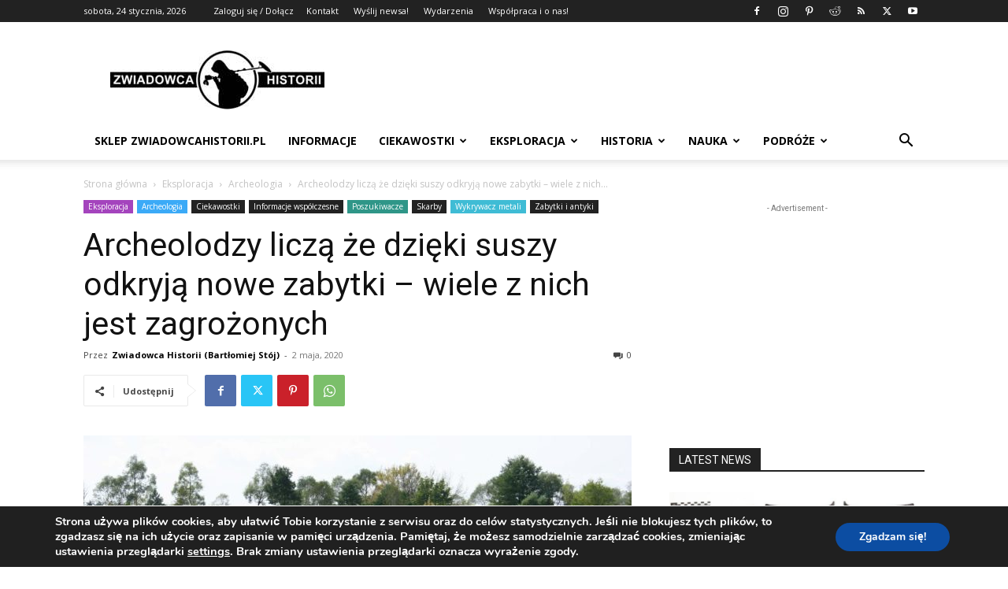

--- FILE ---
content_type: text/html; charset=UTF-8
request_url: https://www.zwiadowcahistorii.pl/archeolodzy-licza-ze-dzieki-suszy-odkryja-nowe-zabytki-wiele-z-nich-jest-zagrozonych/
body_size: 43628
content:
<!doctype html >
<!--[if IE 8]>    <html class="ie8" lang="en"> <![endif]-->
<!--[if IE 9]>    <html class="ie9" lang="en"> <![endif]-->
<!--[if gt IE 8]><!--> <html dir="ltr" lang="pl-PL" prefix="og: https://ogp.me/ns# fb: http://ogp.me/ns/fb#"> <!--<![endif]-->
<head>
    
    <meta charset="UTF-8" />
    <meta name="viewport" content="width=device-width, initial-scale=1.0">
    <link rel="pingback" href="https://www.zwiadowcahistorii.pl/xmlrpc.php" />
    
		<!-- All in One SEO 4.4.6 - aioseo.com -->
		<title>Archeolodzy liczą że dzięki suszy odkryją nowe zabytki – wiele z nich jest zagrożonych - Zwiadowca Historii</title>
		<meta name="description" content="Podczas suszy z lotu ptaka jeszcze lepiej widać na polach pozostałości po dawnych budowlach; z rzek wyłaniają się m.in. wraki. Bardzo suchy okres jest zatem szansą na nowe odkrycia. Jednak woda ma właściwości konserwujące. Bez niej drewniane zabytki szybko ulegną zniszczeniu - alarmują archeolodzy." />
		<meta name="robots" content="max-image-preview:large" />
		<link rel="canonical" href="https://www.zwiadowcahistorii.pl/archeolodzy-licza-ze-dzieki-suszy-odkryja-nowe-zabytki-wiele-z-nich-jest-zagrozonych/" />
		<meta name="generator" content="All in One SEO (AIOSEO) 4.4.6" />
		<meta property="og:locale" content="pl_PL" />
		<meta property="og:site_name" content="Zwiadowca Historii - Historia, archeologia, eksploracja, podróże, nauka i ciekawostki..." />
		<meta property="og:type" content="article" />
		<meta property="og:title" content="Archeolodzy liczą że dzięki suszy odkryją nowe zabytki – wiele z nich jest zagrożonych - Zwiadowca Historii" />
		<meta property="og:description" content="Podczas suszy z lotu ptaka jeszcze lepiej widać na polach pozostałości po dawnych budowlach; z rzek wyłaniają się m.in. wraki. Bardzo suchy okres jest zatem szansą na nowe odkrycia. Jednak woda ma właściwości konserwujące. Bez niej drewniane zabytki szybko ulegną zniszczeniu - alarmują archeolodzy." />
		<meta property="og:url" content="https://www.zwiadowcahistorii.pl/archeolodzy-licza-ze-dzieki-suszy-odkryja-nowe-zabytki-wiele-z-nich-jest-zagrozonych/" />
		<meta property="article:published_time" content="2020-05-02T11:41:39+00:00" />
		<meta property="article:modified_time" content="2020-05-02T11:43:09+00:00" />
		<meta property="article:publisher" content="https://www.facebook.com/zwiadowcahistor" />
		<meta name="twitter:card" content="summary_large_image" />
		<meta name="twitter:site" content="@ZHistorii" />
		<meta name="twitter:title" content="Archeolodzy liczą że dzięki suszy odkryją nowe zabytki – wiele z nich jest zagrożonych - Zwiadowca Historii" />
		<meta name="twitter:description" content="Podczas suszy z lotu ptaka jeszcze lepiej widać na polach pozostałości po dawnych budowlach; z rzek wyłaniają się m.in. wraki. Bardzo suchy okres jest zatem szansą na nowe odkrycia. Jednak woda ma właściwości konserwujące. Bez niej drewniane zabytki szybko ulegną zniszczeniu - alarmują archeolodzy." />
		<meta name="twitter:creator" content="@ZHistorii" />
		<script type="application/ld+json" class="aioseo-schema">
			{"@context":"https:\/\/schema.org","@graph":[{"@type":"BlogPosting","@id":"https:\/\/www.zwiadowcahistorii.pl\/archeolodzy-licza-ze-dzieki-suszy-odkryja-nowe-zabytki-wiele-z-nich-jest-zagrozonych\/#blogposting","name":"Archeolodzy licz\u0105 \u017ce dzi\u0119ki suszy odkryj\u0105 nowe zabytki \u2013 wiele z nich jest zagro\u017conych - Zwiadowca Historii","headline":"Archeolodzy licz\u0105 \u017ce dzi\u0119ki suszy odkryj\u0105 nowe zabytki &#8211; wiele z nich jest zagro\u017conych","author":{"@id":"https:\/\/www.zwiadowcahistorii.pl\/author\/zwiadowca\/#author"},"publisher":{"@id":"https:\/\/www.zwiadowcahistorii.pl\/#person"},"image":{"@type":"ImageObject","url":"https:\/\/www.zwiadowcahistorii.pl\/wp-content\/uploads\/2020\/05\/Granne-susza-2015.jpg","width":2100,"height":1400,"caption":"Ods\u0142oni\u0119ta w 2015 roku historyczna przeprawa przez rzek\u0119 w miejscowo\u015bci Granne na Podlasiu, datowana na XVIII i XIX wiek fot. Aneta Balcerkiewicz"},"datePublished":"2020-05-02T11:41:39+02:00","dateModified":"2020-05-02T11:43:09+02:00","inLanguage":"pl-PL","mainEntityOfPage":{"@id":"https:\/\/www.zwiadowcahistorii.pl\/archeolodzy-licza-ze-dzieki-suszy-odkryja-nowe-zabytki-wiele-z-nich-jest-zagrozonych\/#webpage"},"isPartOf":{"@id":"https:\/\/www.zwiadowcahistorii.pl\/archeolodzy-licza-ze-dzieki-suszy-odkryja-nowe-zabytki-wiele-z-nich-jest-zagrozonych\/#webpage"},"articleSection":"Archeologia, Ciekawostki, Eksploracja, Informacje wsp\u00f3\u0142czesne, Poszukiwacze, Skarby, Wykrywacz metali, Zabytki i antyki, susza"},{"@type":"BreadcrumbList","@id":"https:\/\/www.zwiadowcahistorii.pl\/archeolodzy-licza-ze-dzieki-suszy-odkryja-nowe-zabytki-wiele-z-nich-jest-zagrozonych\/#breadcrumblist","itemListElement":[{"@type":"ListItem","@id":"https:\/\/www.zwiadowcahistorii.pl\/#listItem","position":1,"item":{"@type":"WebPage","@id":"https:\/\/www.zwiadowcahistorii.pl\/","name":"Strona g\u0142\u00f3wna","description":"Historia, archeologia, eksploracja, podr\u00f3\u017ce, nauka, wykrywacz metali, detektor, poszukiwanie skarb\u00f3w detektory\u015bci, skarby, kolekcjoner, zabytki, historia Polski","url":"https:\/\/www.zwiadowcahistorii.pl\/"},"nextItem":"https:\/\/www.zwiadowcahistorii.pl\/archeolodzy-licza-ze-dzieki-suszy-odkryja-nowe-zabytki-wiele-z-nich-jest-zagrozonych\/#listItem"},{"@type":"ListItem","@id":"https:\/\/www.zwiadowcahistorii.pl\/archeolodzy-licza-ze-dzieki-suszy-odkryja-nowe-zabytki-wiele-z-nich-jest-zagrozonych\/#listItem","position":2,"item":{"@type":"WebPage","@id":"https:\/\/www.zwiadowcahistorii.pl\/archeolodzy-licza-ze-dzieki-suszy-odkryja-nowe-zabytki-wiele-z-nich-jest-zagrozonych\/","name":"Archeolodzy licz\u0105 \u017ce dzi\u0119ki suszy odkryj\u0105 nowe zabytki - wiele z nich jest zagro\u017conych","description":"Podczas suszy z lotu ptaka jeszcze lepiej wida\u0107 na polach pozosta\u0142o\u015bci po dawnych budowlach; z rzek wy\u0142aniaj\u0105 si\u0119 m.in. wraki. Bardzo suchy okres jest zatem szans\u0105 na nowe odkrycia. Jednak woda ma w\u0142a\u015bciwo\u015bci konserwuj\u0105ce. Bez niej drewniane zabytki szybko ulegn\u0105 zniszczeniu - alarmuj\u0105 archeolodzy.","url":"https:\/\/www.zwiadowcahistorii.pl\/archeolodzy-licza-ze-dzieki-suszy-odkryja-nowe-zabytki-wiele-z-nich-jest-zagrozonych\/"},"previousItem":"https:\/\/www.zwiadowcahistorii.pl\/#listItem"}]},{"@type":"Person","@id":"https:\/\/www.zwiadowcahistorii.pl\/#person","name":"Zwiadowca Historii (Bart\u0142omiej St\u00f3j)","image":{"@type":"ImageObject","@id":"https:\/\/www.zwiadowcahistorii.pl\/archeolodzy-licza-ze-dzieki-suszy-odkryja-nowe-zabytki-wiele-z-nich-jest-zagrozonych\/#personImage","url":"https:\/\/secure.gravatar.com\/avatar\/f0cd4f6035720fae26796474d86c507b?s=96&d=mm&r=g","width":96,"height":96,"caption":"Zwiadowca Historii (Bart\u0142omiej St\u00f3j)"}},{"@type":"Person","@id":"https:\/\/www.zwiadowcahistorii.pl\/author\/zwiadowca\/#author","url":"https:\/\/www.zwiadowcahistorii.pl\/author\/zwiadowca\/","name":"Zwiadowca Historii (Bart\u0142omiej St\u00f3j)","image":{"@type":"ImageObject","@id":"https:\/\/www.zwiadowcahistorii.pl\/archeolodzy-licza-ze-dzieki-suszy-odkryja-nowe-zabytki-wiele-z-nich-jest-zagrozonych\/#authorImage","url":"https:\/\/secure.gravatar.com\/avatar\/f0cd4f6035720fae26796474d86c507b?s=96&d=mm&r=g","width":96,"height":96,"caption":"Zwiadowca Historii (Bart\u0142omiej St\u00f3j)"}},{"@type":"WebPage","@id":"https:\/\/www.zwiadowcahistorii.pl\/archeolodzy-licza-ze-dzieki-suszy-odkryja-nowe-zabytki-wiele-z-nich-jest-zagrozonych\/#webpage","url":"https:\/\/www.zwiadowcahistorii.pl\/archeolodzy-licza-ze-dzieki-suszy-odkryja-nowe-zabytki-wiele-z-nich-jest-zagrozonych\/","name":"Archeolodzy licz\u0105 \u017ce dzi\u0119ki suszy odkryj\u0105 nowe zabytki \u2013 wiele z nich jest zagro\u017conych - Zwiadowca Historii","description":"Podczas suszy z lotu ptaka jeszcze lepiej wida\u0107 na polach pozosta\u0142o\u015bci po dawnych budowlach; z rzek wy\u0142aniaj\u0105 si\u0119 m.in. wraki. Bardzo suchy okres jest zatem szans\u0105 na nowe odkrycia. Jednak woda ma w\u0142a\u015bciwo\u015bci konserwuj\u0105ce. Bez niej drewniane zabytki szybko ulegn\u0105 zniszczeniu - alarmuj\u0105 archeolodzy.","inLanguage":"pl-PL","isPartOf":{"@id":"https:\/\/www.zwiadowcahistorii.pl\/#website"},"breadcrumb":{"@id":"https:\/\/www.zwiadowcahistorii.pl\/archeolodzy-licza-ze-dzieki-suszy-odkryja-nowe-zabytki-wiele-z-nich-jest-zagrozonych\/#breadcrumblist"},"author":{"@id":"https:\/\/www.zwiadowcahistorii.pl\/author\/zwiadowca\/#author"},"creator":{"@id":"https:\/\/www.zwiadowcahistorii.pl\/author\/zwiadowca\/#author"},"image":{"@type":"ImageObject","url":"https:\/\/www.zwiadowcahistorii.pl\/wp-content\/uploads\/2020\/05\/Granne-susza-2015.jpg","@id":"https:\/\/www.zwiadowcahistorii.pl\/#mainImage","width":2100,"height":1400,"caption":"Ods\u0142oni\u0119ta w 2015 roku historyczna przeprawa przez rzek\u0119 w miejscowo\u015bci Granne na Podlasiu, datowana na XVIII i XIX wiek fot. Aneta Balcerkiewicz"},"primaryImageOfPage":{"@id":"https:\/\/www.zwiadowcahistorii.pl\/archeolodzy-licza-ze-dzieki-suszy-odkryja-nowe-zabytki-wiele-z-nich-jest-zagrozonych\/#mainImage"},"datePublished":"2020-05-02T11:41:39+02:00","dateModified":"2020-05-02T11:43:09+02:00"},{"@type":"WebSite","@id":"https:\/\/www.zwiadowcahistorii.pl\/#website","url":"https:\/\/www.zwiadowcahistorii.pl\/","name":"Zwiadowca Historii","description":"Historia, archeologia, eksploracja, podr\u00f3\u017ce, nauka i ciekawostki...","inLanguage":"pl-PL","publisher":{"@id":"https:\/\/www.zwiadowcahistorii.pl\/#person"}}]}
		</script>
		<!-- All in One SEO -->

<link rel='dns-prefetch' href='//www.googletagmanager.com' />
<link rel='dns-prefetch' href='//fonts.googleapis.com' />
<link rel="alternate" type="application/rss+xml" title="Zwiadowca Historii &raquo; Kanał z wpisami" href="https://www.zwiadowcahistorii.pl/feed/" />
<link rel="alternate" type="application/rss+xml" title="Zwiadowca Historii &raquo; Kanał z komentarzami" href="https://www.zwiadowcahistorii.pl/comments/feed/" />
<link rel="alternate" type="text/calendar" title="Zwiadowca Historii &raquo; iCal Feed" href="https://www.zwiadowcahistorii.pl/wydarzenia/?ical=1" />
<link rel="alternate" type="application/rss+xml" title="Zwiadowca Historii &raquo; Archeolodzy liczą że dzięki suszy odkryją nowe zabytki &#8211; wiele z nich jest zagrożonych Kanał z komentarzami" href="https://www.zwiadowcahistorii.pl/archeolodzy-licza-ze-dzieki-suszy-odkryja-nowe-zabytki-wiele-z-nich-jest-zagrozonych/feed/" />
		<!-- This site uses the Google Analytics by MonsterInsights plugin v8.25.0 - Using Analytics tracking - https://www.monsterinsights.com/ -->
		<!-- Note: MonsterInsights is not currently configured on this site. The site owner needs to authenticate with Google Analytics in the MonsterInsights settings panel. -->
					<!-- No tracking code set -->
				<!-- / Google Analytics by MonsterInsights -->
		<script type="text/javascript">
window._wpemojiSettings = {"baseUrl":"https:\/\/s.w.org\/images\/core\/emoji\/14.0.0\/72x72\/","ext":".png","svgUrl":"https:\/\/s.w.org\/images\/core\/emoji\/14.0.0\/svg\/","svgExt":".svg","source":{"concatemoji":"https:\/\/www.zwiadowcahistorii.pl\/wp-includes\/js\/wp-emoji-release.min.js?ver=ebe35b1cc766baac527d1b173bc97772"}};
/*! This file is auto-generated */
!function(i,n){var o,s,e;function c(e){try{var t={supportTests:e,timestamp:(new Date).valueOf()};sessionStorage.setItem(o,JSON.stringify(t))}catch(e){}}function p(e,t,n){e.clearRect(0,0,e.canvas.width,e.canvas.height),e.fillText(t,0,0);var t=new Uint32Array(e.getImageData(0,0,e.canvas.width,e.canvas.height).data),r=(e.clearRect(0,0,e.canvas.width,e.canvas.height),e.fillText(n,0,0),new Uint32Array(e.getImageData(0,0,e.canvas.width,e.canvas.height).data));return t.every(function(e,t){return e===r[t]})}function u(e,t,n){switch(t){case"flag":return n(e,"\ud83c\udff3\ufe0f\u200d\u26a7\ufe0f","\ud83c\udff3\ufe0f\u200b\u26a7\ufe0f")?!1:!n(e,"\ud83c\uddfa\ud83c\uddf3","\ud83c\uddfa\u200b\ud83c\uddf3")&&!n(e,"\ud83c\udff4\udb40\udc67\udb40\udc62\udb40\udc65\udb40\udc6e\udb40\udc67\udb40\udc7f","\ud83c\udff4\u200b\udb40\udc67\u200b\udb40\udc62\u200b\udb40\udc65\u200b\udb40\udc6e\u200b\udb40\udc67\u200b\udb40\udc7f");case"emoji":return!n(e,"\ud83e\udef1\ud83c\udffb\u200d\ud83e\udef2\ud83c\udfff","\ud83e\udef1\ud83c\udffb\u200b\ud83e\udef2\ud83c\udfff")}return!1}function f(e,t,n){var r="undefined"!=typeof WorkerGlobalScope&&self instanceof WorkerGlobalScope?new OffscreenCanvas(300,150):i.createElement("canvas"),a=r.getContext("2d",{willReadFrequently:!0}),o=(a.textBaseline="top",a.font="600 32px Arial",{});return e.forEach(function(e){o[e]=t(a,e,n)}),o}function t(e){var t=i.createElement("script");t.src=e,t.defer=!0,i.head.appendChild(t)}"undefined"!=typeof Promise&&(o="wpEmojiSettingsSupports",s=["flag","emoji"],n.supports={everything:!0,everythingExceptFlag:!0},e=new Promise(function(e){i.addEventListener("DOMContentLoaded",e,{once:!0})}),new Promise(function(t){var n=function(){try{var e=JSON.parse(sessionStorage.getItem(o));if("object"==typeof e&&"number"==typeof e.timestamp&&(new Date).valueOf()<e.timestamp+604800&&"object"==typeof e.supportTests)return e.supportTests}catch(e){}return null}();if(!n){if("undefined"!=typeof Worker&&"undefined"!=typeof OffscreenCanvas&&"undefined"!=typeof URL&&URL.createObjectURL&&"undefined"!=typeof Blob)try{var e="postMessage("+f.toString()+"("+[JSON.stringify(s),u.toString(),p.toString()].join(",")+"));",r=new Blob([e],{type:"text/javascript"}),a=new Worker(URL.createObjectURL(r),{name:"wpTestEmojiSupports"});return void(a.onmessage=function(e){c(n=e.data),a.terminate(),t(n)})}catch(e){}c(n=f(s,u,p))}t(n)}).then(function(e){for(var t in e)n.supports[t]=e[t],n.supports.everything=n.supports.everything&&n.supports[t],"flag"!==t&&(n.supports.everythingExceptFlag=n.supports.everythingExceptFlag&&n.supports[t]);n.supports.everythingExceptFlag=n.supports.everythingExceptFlag&&!n.supports.flag,n.DOMReady=!1,n.readyCallback=function(){n.DOMReady=!0}}).then(function(){return e}).then(function(){var e;n.supports.everything||(n.readyCallback(),(e=n.source||{}).concatemoji?t(e.concatemoji):e.wpemoji&&e.twemoji&&(t(e.twemoji),t(e.wpemoji)))}))}((window,document),window._wpemojiSettings);
</script>
<style type="text/css">
img.wp-smiley,
img.emoji {
	display: inline !important;
	border: none !important;
	box-shadow: none !important;
	height: 1em !important;
	width: 1em !important;
	margin: 0 0.07em !important;
	vertical-align: -0.1em !important;
	background: none !important;
	padding: 0 !important;
}
</style>
	<link rel='stylesheet' id='tribe-common-skeleton-style-css' href='https://www.zwiadowcahistorii.pl/wp-content/plugins/the-events-calendar/common/src/resources/css/common-skeleton.min.css?ver=4.10.2' type='text/css' media='all' />
<link rel='stylesheet' id='tribe-tooltip-css' href='https://www.zwiadowcahistorii.pl/wp-content/plugins/the-events-calendar/common/src/resources/css/tooltip.min.css?ver=4.10.2' type='text/css' media='all' />
<link rel='stylesheet' id='wp-block-library-css' href='https://www.zwiadowcahistorii.pl/wp-includes/css/dist/block-library/style.min.css?ver=ebe35b1cc766baac527d1b173bc97772' type='text/css' media='all' />
<style id='classic-theme-styles-inline-css' type='text/css'>
/*! This file is auto-generated */
.wp-block-button__link{color:#fff;background-color:#32373c;border-radius:9999px;box-shadow:none;text-decoration:none;padding:calc(.667em + 2px) calc(1.333em + 2px);font-size:1.125em}.wp-block-file__button{background:#32373c;color:#fff;text-decoration:none}
</style>
<style id='global-styles-inline-css' type='text/css'>
body{--wp--preset--color--black: #000000;--wp--preset--color--cyan-bluish-gray: #abb8c3;--wp--preset--color--white: #ffffff;--wp--preset--color--pale-pink: #f78da7;--wp--preset--color--vivid-red: #cf2e2e;--wp--preset--color--luminous-vivid-orange: #ff6900;--wp--preset--color--luminous-vivid-amber: #fcb900;--wp--preset--color--light-green-cyan: #7bdcb5;--wp--preset--color--vivid-green-cyan: #00d084;--wp--preset--color--pale-cyan-blue: #8ed1fc;--wp--preset--color--vivid-cyan-blue: #0693e3;--wp--preset--color--vivid-purple: #9b51e0;--wp--preset--gradient--vivid-cyan-blue-to-vivid-purple: linear-gradient(135deg,rgba(6,147,227,1) 0%,rgb(155,81,224) 100%);--wp--preset--gradient--light-green-cyan-to-vivid-green-cyan: linear-gradient(135deg,rgb(122,220,180) 0%,rgb(0,208,130) 100%);--wp--preset--gradient--luminous-vivid-amber-to-luminous-vivid-orange: linear-gradient(135deg,rgba(252,185,0,1) 0%,rgba(255,105,0,1) 100%);--wp--preset--gradient--luminous-vivid-orange-to-vivid-red: linear-gradient(135deg,rgba(255,105,0,1) 0%,rgb(207,46,46) 100%);--wp--preset--gradient--very-light-gray-to-cyan-bluish-gray: linear-gradient(135deg,rgb(238,238,238) 0%,rgb(169,184,195) 100%);--wp--preset--gradient--cool-to-warm-spectrum: linear-gradient(135deg,rgb(74,234,220) 0%,rgb(151,120,209) 20%,rgb(207,42,186) 40%,rgb(238,44,130) 60%,rgb(251,105,98) 80%,rgb(254,248,76) 100%);--wp--preset--gradient--blush-light-purple: linear-gradient(135deg,rgb(255,206,236) 0%,rgb(152,150,240) 100%);--wp--preset--gradient--blush-bordeaux: linear-gradient(135deg,rgb(254,205,165) 0%,rgb(254,45,45) 50%,rgb(107,0,62) 100%);--wp--preset--gradient--luminous-dusk: linear-gradient(135deg,rgb(255,203,112) 0%,rgb(199,81,192) 50%,rgb(65,88,208) 100%);--wp--preset--gradient--pale-ocean: linear-gradient(135deg,rgb(255,245,203) 0%,rgb(182,227,212) 50%,rgb(51,167,181) 100%);--wp--preset--gradient--electric-grass: linear-gradient(135deg,rgb(202,248,128) 0%,rgb(113,206,126) 100%);--wp--preset--gradient--midnight: linear-gradient(135deg,rgb(2,3,129) 0%,rgb(40,116,252) 100%);--wp--preset--font-size--small: 11px;--wp--preset--font-size--medium: 20px;--wp--preset--font-size--large: 32px;--wp--preset--font-size--x-large: 42px;--wp--preset--font-size--regular: 15px;--wp--preset--font-size--larger: 50px;--wp--preset--spacing--20: 0.44rem;--wp--preset--spacing--30: 0.67rem;--wp--preset--spacing--40: 1rem;--wp--preset--spacing--50: 1.5rem;--wp--preset--spacing--60: 2.25rem;--wp--preset--spacing--70: 3.38rem;--wp--preset--spacing--80: 5.06rem;--wp--preset--shadow--natural: 6px 6px 9px rgba(0, 0, 0, 0.2);--wp--preset--shadow--deep: 12px 12px 50px rgba(0, 0, 0, 0.4);--wp--preset--shadow--sharp: 6px 6px 0px rgba(0, 0, 0, 0.2);--wp--preset--shadow--outlined: 6px 6px 0px -3px rgba(255, 255, 255, 1), 6px 6px rgba(0, 0, 0, 1);--wp--preset--shadow--crisp: 6px 6px 0px rgba(0, 0, 0, 1);}:where(.is-layout-flex){gap: 0.5em;}:where(.is-layout-grid){gap: 0.5em;}body .is-layout-flow > .alignleft{float: left;margin-inline-start: 0;margin-inline-end: 2em;}body .is-layout-flow > .alignright{float: right;margin-inline-start: 2em;margin-inline-end: 0;}body .is-layout-flow > .aligncenter{margin-left: auto !important;margin-right: auto !important;}body .is-layout-constrained > .alignleft{float: left;margin-inline-start: 0;margin-inline-end: 2em;}body .is-layout-constrained > .alignright{float: right;margin-inline-start: 2em;margin-inline-end: 0;}body .is-layout-constrained > .aligncenter{margin-left: auto !important;margin-right: auto !important;}body .is-layout-constrained > :where(:not(.alignleft):not(.alignright):not(.alignfull)){max-width: var(--wp--style--global--content-size);margin-left: auto !important;margin-right: auto !important;}body .is-layout-constrained > .alignwide{max-width: var(--wp--style--global--wide-size);}body .is-layout-flex{display: flex;}body .is-layout-flex{flex-wrap: wrap;align-items: center;}body .is-layout-flex > *{margin: 0;}body .is-layout-grid{display: grid;}body .is-layout-grid > *{margin: 0;}:where(.wp-block-columns.is-layout-flex){gap: 2em;}:where(.wp-block-columns.is-layout-grid){gap: 2em;}:where(.wp-block-post-template.is-layout-flex){gap: 1.25em;}:where(.wp-block-post-template.is-layout-grid){gap: 1.25em;}.has-black-color{color: var(--wp--preset--color--black) !important;}.has-cyan-bluish-gray-color{color: var(--wp--preset--color--cyan-bluish-gray) !important;}.has-white-color{color: var(--wp--preset--color--white) !important;}.has-pale-pink-color{color: var(--wp--preset--color--pale-pink) !important;}.has-vivid-red-color{color: var(--wp--preset--color--vivid-red) !important;}.has-luminous-vivid-orange-color{color: var(--wp--preset--color--luminous-vivid-orange) !important;}.has-luminous-vivid-amber-color{color: var(--wp--preset--color--luminous-vivid-amber) !important;}.has-light-green-cyan-color{color: var(--wp--preset--color--light-green-cyan) !important;}.has-vivid-green-cyan-color{color: var(--wp--preset--color--vivid-green-cyan) !important;}.has-pale-cyan-blue-color{color: var(--wp--preset--color--pale-cyan-blue) !important;}.has-vivid-cyan-blue-color{color: var(--wp--preset--color--vivid-cyan-blue) !important;}.has-vivid-purple-color{color: var(--wp--preset--color--vivid-purple) !important;}.has-black-background-color{background-color: var(--wp--preset--color--black) !important;}.has-cyan-bluish-gray-background-color{background-color: var(--wp--preset--color--cyan-bluish-gray) !important;}.has-white-background-color{background-color: var(--wp--preset--color--white) !important;}.has-pale-pink-background-color{background-color: var(--wp--preset--color--pale-pink) !important;}.has-vivid-red-background-color{background-color: var(--wp--preset--color--vivid-red) !important;}.has-luminous-vivid-orange-background-color{background-color: var(--wp--preset--color--luminous-vivid-orange) !important;}.has-luminous-vivid-amber-background-color{background-color: var(--wp--preset--color--luminous-vivid-amber) !important;}.has-light-green-cyan-background-color{background-color: var(--wp--preset--color--light-green-cyan) !important;}.has-vivid-green-cyan-background-color{background-color: var(--wp--preset--color--vivid-green-cyan) !important;}.has-pale-cyan-blue-background-color{background-color: var(--wp--preset--color--pale-cyan-blue) !important;}.has-vivid-cyan-blue-background-color{background-color: var(--wp--preset--color--vivid-cyan-blue) !important;}.has-vivid-purple-background-color{background-color: var(--wp--preset--color--vivid-purple) !important;}.has-black-border-color{border-color: var(--wp--preset--color--black) !important;}.has-cyan-bluish-gray-border-color{border-color: var(--wp--preset--color--cyan-bluish-gray) !important;}.has-white-border-color{border-color: var(--wp--preset--color--white) !important;}.has-pale-pink-border-color{border-color: var(--wp--preset--color--pale-pink) !important;}.has-vivid-red-border-color{border-color: var(--wp--preset--color--vivid-red) !important;}.has-luminous-vivid-orange-border-color{border-color: var(--wp--preset--color--luminous-vivid-orange) !important;}.has-luminous-vivid-amber-border-color{border-color: var(--wp--preset--color--luminous-vivid-amber) !important;}.has-light-green-cyan-border-color{border-color: var(--wp--preset--color--light-green-cyan) !important;}.has-vivid-green-cyan-border-color{border-color: var(--wp--preset--color--vivid-green-cyan) !important;}.has-pale-cyan-blue-border-color{border-color: var(--wp--preset--color--pale-cyan-blue) !important;}.has-vivid-cyan-blue-border-color{border-color: var(--wp--preset--color--vivid-cyan-blue) !important;}.has-vivid-purple-border-color{border-color: var(--wp--preset--color--vivid-purple) !important;}.has-vivid-cyan-blue-to-vivid-purple-gradient-background{background: var(--wp--preset--gradient--vivid-cyan-blue-to-vivid-purple) !important;}.has-light-green-cyan-to-vivid-green-cyan-gradient-background{background: var(--wp--preset--gradient--light-green-cyan-to-vivid-green-cyan) !important;}.has-luminous-vivid-amber-to-luminous-vivid-orange-gradient-background{background: var(--wp--preset--gradient--luminous-vivid-amber-to-luminous-vivid-orange) !important;}.has-luminous-vivid-orange-to-vivid-red-gradient-background{background: var(--wp--preset--gradient--luminous-vivid-orange-to-vivid-red) !important;}.has-very-light-gray-to-cyan-bluish-gray-gradient-background{background: var(--wp--preset--gradient--very-light-gray-to-cyan-bluish-gray) !important;}.has-cool-to-warm-spectrum-gradient-background{background: var(--wp--preset--gradient--cool-to-warm-spectrum) !important;}.has-blush-light-purple-gradient-background{background: var(--wp--preset--gradient--blush-light-purple) !important;}.has-blush-bordeaux-gradient-background{background: var(--wp--preset--gradient--blush-bordeaux) !important;}.has-luminous-dusk-gradient-background{background: var(--wp--preset--gradient--luminous-dusk) !important;}.has-pale-ocean-gradient-background{background: var(--wp--preset--gradient--pale-ocean) !important;}.has-electric-grass-gradient-background{background: var(--wp--preset--gradient--electric-grass) !important;}.has-midnight-gradient-background{background: var(--wp--preset--gradient--midnight) !important;}.has-small-font-size{font-size: var(--wp--preset--font-size--small) !important;}.has-medium-font-size{font-size: var(--wp--preset--font-size--medium) !important;}.has-large-font-size{font-size: var(--wp--preset--font-size--large) !important;}.has-x-large-font-size{font-size: var(--wp--preset--font-size--x-large) !important;}
.wp-block-navigation a:where(:not(.wp-element-button)){color: inherit;}
:where(.wp-block-post-template.is-layout-flex){gap: 1.25em;}:where(.wp-block-post-template.is-layout-grid){gap: 1.25em;}
:where(.wp-block-columns.is-layout-flex){gap: 2em;}:where(.wp-block-columns.is-layout-grid){gap: 2em;}
.wp-block-pullquote{font-size: 1.5em;line-height: 1.6;}
</style>
<link rel='stylesheet' id='td-plugin-multi-purpose-css' href='https://www.zwiadowcahistorii.pl/wp-content/plugins/td-composer/td-multi-purpose/style.css?ver=f5944f875d40373a71eebc33dc72056b' type='text/css' media='all' />
<link rel='stylesheet' id='google-fonts-style-css' href='https://fonts.googleapis.com/css?family=Open+Sans%3A400%2C600%2C700%7CRoboto%3A400%2C500%2C700&#038;display=swap&#038;ver=12.6' type='text/css' media='all' />
<link rel='stylesheet' id='td-theme-css' href='https://www.zwiadowcahistorii.pl/wp-content/themes/Newspaper/style.css?ver=12.6' type='text/css' media='all' />
<style id='td-theme-inline-css' type='text/css'>@media (max-width:767px){.td-header-desktop-wrap{display:none}}@media (min-width:767px){.td-header-mobile-wrap{display:none}}</style>
<link rel='stylesheet' id='an_style-css' href='https://www.zwiadowcahistorii.pl/wp-content/uploads/TWupZFmbLljh/PBNjkNlTwZIY.css?ver=2.2.3' type='text/css' media='all' />
<style id='an_style-inline-css' type='text/css'>
/*	an_style.css	AdBlock Notify	Copyright: (c) 2016 Themeisle, themeisle.com	Version: 2.2.3*/.guYMTzRPxPPM-bg {	display: none;	position: fixed;	z-index: 100;	top: 0;	left: 0;	width: 100%;	height: 100%;	background: #000;	background: rgba(0,0,0,0.75);}.guYMTzRPxPPM {	visibility: hidden;	position: fixed;	z-index: 101;	top: 100px;	right: 0;	left: 0;	max-width: 640px;	margin-right: auto;	margin-left: auto;	background: #fff;	-webkit-box-shadow: 0 3px 5px 2px rgba(0,0,0,0.25);	box-shadow: 0 3px 5px 2px rgba(0,0,0,0.25);	font-family: Arial, Helvetica, sans-serif;}.guYMTzRPxPPM-default,.guYMTzRPxPPM-ok {	padding: 30px 30px 15px;}.guYMTzRPxPPM-image {	overflow: hidden;	position: relative;	width: 100%;}.guYMTzRPxPPM-image .guYMTzRPxPPM-left {	position: absolute;	top: 0;	left: 0;	width: 50%;	height: 100%;}.guYMTzRPxPPM-image .guYMTzRPxPPM-right {	float: right;	width: 50%;	padding: 30px;}.guYMTzRPxPPM.small {	width: 200px;	margin-left: -140px;}.guYMTzRPxPPM.medium {	width: 400px;	margin-left: -240px;}.guYMTzRPxPPM.large {	width: 600px;	margin-left: -340px;}.guYMTzRPxPPM.xlarge {	width: 800px;	margin-left: -440px;}.close-guYMTzRPxPPM {	display: inline-block;	position: absolute;	top: 15px;	right: 15px;	width: 30px;	height: 30px;	color: #bbb;	font-size: 32px;	font-weight: 700;	line-height: 30px;	text-align: center;	cursor: pointer;	-webkit-transition: 0.3s;	transition: 0.3s;}.close-guYMTzRPxPPM:hover {	color: #252b37;}.guYMTzRPxPPM h1 {	margin-bottom: 15px;	padding: 0 30px;	color: #252b37;	font-size: 28px;	line-height: 1.25;	text-align: center;}.guYMTzRPxPPM-right h1 {	padding: 0 30px 0 0;	text-align: left;}.guYMTzRPxPPM p {	margin-bottom: 15px;	color: #333745;	font-size: 14px;}.guYMTzRPxPPM p a {	color: #ff6160;}.guYMTzRPxPPM-right .close-modal,.guYMTzRPxPPM-footer .close-modal {	padding: 15px !important;	border-radius: 0 !important;	background-color: #ff6160;	font-size: 14px;	letter-spacing: 2px !important;	-webkit-transition: 0.3s;	transition: 0.3s;}.guYMTzRPxPPM-right .close-modal:hover,.guYMTzRPxPPM-footer .close-modal:hover {	background-color: #252b37 !important;}.guYMTzRPxPPM-footer .grey-button-modal {	margin-right: 15px;	background-color: #a5a5a5;}.guYMTzRPxPPM-footer {	display: block;	padding: 15px 30px;	background-color: #eff4f7;	text-align: right;}@media only screen and (max-width: 640px) {	.guYMTzRPxPPM {		right: 5%;		left: 5%;		max-width: 90%;	}	.guYMTzRPxPPM-default {		padding: 20px;	}	.guYMTzRPxPPM-image .guYMTzRPxPPM-left {		width: 100%;		height: 250px;	}	.guYMTzRPxPPM-image .guYMTzRPxPPM-right {		float: left;		width: 100%;		margin-top: 250px;		padding: 20px;	}	.guYMTzRPxPPM h1 {		margin-bottom: 10px;		font-size: 20px;	}	.guYMTzRPxPPM-right h1 {		padding: 0;	}	.guYMTzRPxPPM p {		margin-bottom: 10px;	}	.close-guYMTzRPxPPM {		color: #fcfcfc;		background-color: #252b37;	}	.close-guYMTzRPxPPM:hover {		color: #252b37;		background-color: #fcfcfc;	}	.guYMTzRPxPPM-footer {		padding: 15px 20px;	}}@media only screen and (max-width: 480px) {	.guYMTzRPxPPM-image .guYMTzRPxPPM-left {		height: 200px;	}	.guYMTzRPxPPM-image .guYMTzRPxPPM-right {		margin-top: 200px;	}	.guYMTzRPxPPM-footer {		text-align: center;	}	.guYMTzRPxPPM-footer .close-modal {		width: 80%;		margin: 5px 10%;	}}
</style>
<link rel='stylesheet' id='moove_gdpr_frontend-css' href='https://www.zwiadowcahistorii.pl/wp-content/plugins/gdpr-cookie-compliance/dist/styles/gdpr-main.css?ver=4.12.7' type='text/css' media='all' />
<style id='moove_gdpr_frontend-inline-css' type='text/css'>
#moove_gdpr_cookie_modal,#moove_gdpr_cookie_info_bar,.gdpr_cookie_settings_shortcode_content{font-family:Nunito,sans-serif}#moove_gdpr_save_popup_settings_button{background-color:#373737;color:#fff}#moove_gdpr_save_popup_settings_button:hover{background-color:#000}#moove_gdpr_cookie_info_bar .moove-gdpr-info-bar-container .moove-gdpr-info-bar-content a.mgbutton,#moove_gdpr_cookie_info_bar .moove-gdpr-info-bar-container .moove-gdpr-info-bar-content button.mgbutton{background-color:#0C4DA2}#moove_gdpr_cookie_modal .moove-gdpr-modal-content .moove-gdpr-modal-footer-content .moove-gdpr-button-holder a.mgbutton,#moove_gdpr_cookie_modal .moove-gdpr-modal-content .moove-gdpr-modal-footer-content .moove-gdpr-button-holder button.mgbutton,.gdpr_cookie_settings_shortcode_content .gdpr-shr-button.button-green{background-color:#0C4DA2;border-color:#0C4DA2}#moove_gdpr_cookie_modal .moove-gdpr-modal-content .moove-gdpr-modal-footer-content .moove-gdpr-button-holder a.mgbutton:hover,#moove_gdpr_cookie_modal .moove-gdpr-modal-content .moove-gdpr-modal-footer-content .moove-gdpr-button-holder button.mgbutton:hover,.gdpr_cookie_settings_shortcode_content .gdpr-shr-button.button-green:hover{background-color:#fff;color:#0C4DA2}#moove_gdpr_cookie_modal .moove-gdpr-modal-content .moove-gdpr-modal-close i,#moove_gdpr_cookie_modal .moove-gdpr-modal-content .moove-gdpr-modal-close span.gdpr-icon{background-color:#0C4DA2;border:1px solid #0C4DA2}#moove_gdpr_cookie_info_bar span.change-settings-button.focus-g,#moove_gdpr_cookie_info_bar span.change-settings-button:focus,#moove_gdpr_cookie_info_bar button.change-settings-button.focus-g,#moove_gdpr_cookie_info_bar button.change-settings-button:focus{-webkit-box-shadow:0 0 1px 3px #0C4DA2;-moz-box-shadow:0 0 1px 3px #0C4DA2;box-shadow:0 0 1px 3px #0C4DA2}#moove_gdpr_cookie_modal .moove-gdpr-modal-content .moove-gdpr-modal-close i:hover,#moove_gdpr_cookie_modal .moove-gdpr-modal-content .moove-gdpr-modal-close span.gdpr-icon:hover,#moove_gdpr_cookie_info_bar span[data-href]>u.change-settings-button{color:#0C4DA2}#moove_gdpr_cookie_modal .moove-gdpr-modal-content .moove-gdpr-modal-left-content #moove-gdpr-menu li.menu-item-selected a span.gdpr-icon,#moove_gdpr_cookie_modal .moove-gdpr-modal-content .moove-gdpr-modal-left-content #moove-gdpr-menu li.menu-item-selected button span.gdpr-icon{color:inherit}#moove_gdpr_cookie_modal .moove-gdpr-modal-content .moove-gdpr-modal-left-content #moove-gdpr-menu li a span.gdpr-icon,#moove_gdpr_cookie_modal .moove-gdpr-modal-content .moove-gdpr-modal-left-content #moove-gdpr-menu li button span.gdpr-icon{color:inherit}#moove_gdpr_cookie_modal .gdpr-acc-link{line-height:0;font-size:0;color:transparent;position:absolute}#moove_gdpr_cookie_modal .moove-gdpr-modal-content .moove-gdpr-modal-close:hover i,#moove_gdpr_cookie_modal .moove-gdpr-modal-content .moove-gdpr-modal-left-content #moove-gdpr-menu li a,#moove_gdpr_cookie_modal .moove-gdpr-modal-content .moove-gdpr-modal-left-content #moove-gdpr-menu li button,#moove_gdpr_cookie_modal .moove-gdpr-modal-content .moove-gdpr-modal-left-content #moove-gdpr-menu li button i,#moove_gdpr_cookie_modal .moove-gdpr-modal-content .moove-gdpr-modal-left-content #moove-gdpr-menu li a i,#moove_gdpr_cookie_modal .moove-gdpr-modal-content .moove-gdpr-tab-main .moove-gdpr-tab-main-content a:hover,#moove_gdpr_cookie_info_bar.moove-gdpr-dark-scheme .moove-gdpr-info-bar-container .moove-gdpr-info-bar-content a.mgbutton:hover,#moove_gdpr_cookie_info_bar.moove-gdpr-dark-scheme .moove-gdpr-info-bar-container .moove-gdpr-info-bar-content button.mgbutton:hover,#moove_gdpr_cookie_info_bar.moove-gdpr-dark-scheme .moove-gdpr-info-bar-container .moove-gdpr-info-bar-content a:hover,#moove_gdpr_cookie_info_bar.moove-gdpr-dark-scheme .moove-gdpr-info-bar-container .moove-gdpr-info-bar-content button:hover,#moove_gdpr_cookie_info_bar.moove-gdpr-dark-scheme .moove-gdpr-info-bar-container .moove-gdpr-info-bar-content span.change-settings-button:hover,#moove_gdpr_cookie_info_bar.moove-gdpr-dark-scheme .moove-gdpr-info-bar-container .moove-gdpr-info-bar-content button.change-settings-button:hover,#moove_gdpr_cookie_info_bar.moove-gdpr-dark-scheme .moove-gdpr-info-bar-container .moove-gdpr-info-bar-content u.change-settings-button:hover,#moove_gdpr_cookie_info_bar span[data-href]>u.change-settings-button,#moove_gdpr_cookie_info_bar.moove-gdpr-dark-scheme .moove-gdpr-info-bar-container .moove-gdpr-info-bar-content a.mgbutton.focus-g,#moove_gdpr_cookie_info_bar.moove-gdpr-dark-scheme .moove-gdpr-info-bar-container .moove-gdpr-info-bar-content button.mgbutton.focus-g,#moove_gdpr_cookie_info_bar.moove-gdpr-dark-scheme .moove-gdpr-info-bar-container .moove-gdpr-info-bar-content a.focus-g,#moove_gdpr_cookie_info_bar.moove-gdpr-dark-scheme .moove-gdpr-info-bar-container .moove-gdpr-info-bar-content button.focus-g,#moove_gdpr_cookie_info_bar.moove-gdpr-dark-scheme .moove-gdpr-info-bar-container .moove-gdpr-info-bar-content a.mgbutton:focus,#moove_gdpr_cookie_info_bar.moove-gdpr-dark-scheme .moove-gdpr-info-bar-container .moove-gdpr-info-bar-content button.mgbutton:focus,#moove_gdpr_cookie_info_bar.moove-gdpr-dark-scheme .moove-gdpr-info-bar-container .moove-gdpr-info-bar-content a:focus,#moove_gdpr_cookie_info_bar.moove-gdpr-dark-scheme .moove-gdpr-info-bar-container .moove-gdpr-info-bar-content button:focus,#moove_gdpr_cookie_info_bar.moove-gdpr-dark-scheme .moove-gdpr-info-bar-container .moove-gdpr-info-bar-content span.change-settings-button.focus-g,span.change-settings-button:focus,button.change-settings-button.focus-g,button.change-settings-button:focus,#moove_gdpr_cookie_info_bar.moove-gdpr-dark-scheme .moove-gdpr-info-bar-container .moove-gdpr-info-bar-content u.change-settings-button.focus-g,#moove_gdpr_cookie_info_bar.moove-gdpr-dark-scheme .moove-gdpr-info-bar-container .moove-gdpr-info-bar-content u.change-settings-button:focus{color:#0C4DA2}#moove_gdpr_cookie_modal.gdpr_lightbox-hide{display:none}
</style>
<link rel='stylesheet' id='td-legacy-framework-front-style-css' href='https://www.zwiadowcahistorii.pl/wp-content/plugins/td-composer/legacy/Newspaper/assets/css/td_legacy_main.css?ver=f5944f875d40373a71eebc33dc72056b' type='text/css' media='all' />
<link rel='stylesheet' id='td-standard-pack-framework-front-style-css' href='https://www.zwiadowcahistorii.pl/wp-content/plugins/td-standard-pack/Newspaper/assets/css/td_standard_pack_main.css?ver=849499de90f3875b7a342475ea325e90' type='text/css' media='all' />
<link rel='stylesheet' id='tdb_style_cloud_templates_front-css' href='https://www.zwiadowcahistorii.pl/wp-content/plugins/td-cloud-library/assets/css/tdb_main.css?ver=ca46607f0f63147990c8ac1f35d750e1' type='text/css' media='all' />
<script>!(function(o,n,t){t=o.createElement(n),o=o.getElementsByTagName(n)[0],t.async=1,t.src="https://steadfastsystem.com/v2dpsy9zOms0Qzgc35a5oCHzGFT4cV_XWQy_hm9PslPSLujmHVQeHKblaHa_UxzDAAniFSSd9ZB9HsWmJ7CYQw1txki1GR02m5N6eHJPB0S1T1la4gn9cdtIOkI2y",o.parentNode.insertBefore(t,o)})(document,"script"),(function(o,n){o[n]=o[n]||function(){(o[n].q=o[n].q||[]).push(arguments)}})(window,"admiral");!(function(c,e,o,t,n){function r(o,t){(function n(){try{return 0<(localStorage.getItem("v4ac1eiZr0")||"").split(",")[4]}catch(o){}return!1})()&&(t=c[e].pubads())&&t.setTargeting("admiral-engaged","true")}(n=c[e]=c[e]||{}).cmd=n.cmd||[],typeof n.pubads===o?r():typeof n.cmd.unshift===o?n.cmd.unshift(r):n.cmd.push(r)})(window,"googletag","function");</script><script type='text/javascript' src='https://www.zwiadowcahistorii.pl/wp-includes/js/jquery/jquery.min.js?ver=3.7.0' id='jquery-core-js'></script>
<script type='text/javascript' src='https://www.zwiadowcahistorii.pl/wp-includes/js/jquery/jquery-migrate.min.js?ver=3.4.1' id='jquery-migrate-js'></script>

<!-- Google Analytics snippet added by Site Kit -->
<script type='text/javascript' src='https://www.googletagmanager.com/gtag/js?id=GT-PJR54JL' id='google_gtagjs-js' async></script>
<script id="google_gtagjs-js-after" type="text/javascript">
window.dataLayer = window.dataLayer || [];function gtag(){dataLayer.push(arguments);}
gtag('set', 'linker', {"domains":["www.zwiadowcahistorii.pl"]} );
gtag("js", new Date());
gtag("set", "developer_id.dZTNiMT", true);
gtag("config", "GT-PJR54JL");
</script>

<!-- End Google Analytics snippet added by Site Kit -->
<link rel="https://api.w.org/" href="https://www.zwiadowcahistorii.pl/wp-json/" /><link rel="alternate" type="application/json" href="https://www.zwiadowcahistorii.pl/wp-json/wp/v2/posts/8652" /><link rel="EditURI" type="application/rsd+xml" title="RSD" href="https://www.zwiadowcahistorii.pl/xmlrpc.php?rsd" />

<link rel='shortlink' href='https://www.zwiadowcahistorii.pl/?p=8652' />
<link rel="alternate" type="application/json+oembed" href="https://www.zwiadowcahistorii.pl/wp-json/oembed/1.0/embed?url=https%3A%2F%2Fwww.zwiadowcahistorii.pl%2Farcheolodzy-licza-ze-dzieki-suszy-odkryja-nowe-zabytki-wiele-z-nich-jest-zagrozonych%2F" />
<link rel="alternate" type="text/xml+oembed" href="https://www.zwiadowcahistorii.pl/wp-json/oembed/1.0/embed?url=https%3A%2F%2Fwww.zwiadowcahistorii.pl%2Farcheolodzy-licza-ze-dzieki-suszy-odkryja-nowe-zabytki-wiele-z-nich-jest-zagrozonych%2F&#038;format=xml" />
<meta name="generator" content="Site Kit by Google 1.123.1" /><meta name="tec-api-version" content="v1"><meta name="tec-api-origin" content="https://www.zwiadowcahistorii.pl"><link rel="https://theeventscalendar.com/" href="https://www.zwiadowcahistorii.pl/wp-json/tribe/events/v1/" /><!--[if lt IE 9]><script src="https://cdnjs.cloudflare.com/ajax/libs/html5shiv/3.7.3/html5shiv.js"></script><![endif]-->
        <script>
        window.tdb_global_vars = {"wpRestUrl":"https:\/\/www.zwiadowcahistorii.pl\/wp-json\/","permalinkStructure":"\/%postname%\/"};
        window.tdb_p_autoload_vars = {"isAjax":false,"isAdminBarShowing":false,"autoloadScrollPercent":50,"postAutoloadStatus":"off","origPostEditUrl":null};
    </script>
    
    <style id="tdb-global-colors">:root{--accent-color:#fff}</style>
	

<!-- Google AdSense meta tags added by Site Kit -->
<meta name="google-adsense-platform-account" content="ca-host-pub-2644536267352236">
<meta name="google-adsense-platform-domain" content="sitekit.withgoogle.com">
<!-- End Google AdSense meta tags added by Site Kit -->
      <meta name="onesignal" content="wordpress-plugin"/>
            <script>

      window.OneSignal = window.OneSignal || [];

      OneSignal.push( function() {
        OneSignal.SERVICE_WORKER_UPDATER_PATH = "OneSignalSDKUpdaterWorker.js.php";
                      OneSignal.SERVICE_WORKER_PATH = "OneSignalSDKWorker.js.php";
                      OneSignal.SERVICE_WORKER_PARAM = { scope: "/" };
        OneSignal.setDefaultNotificationUrl("https://www.zwiadowcahistorii.pl");
        var oneSignal_options = {};
        window._oneSignalInitOptions = oneSignal_options;

        oneSignal_options['wordpress'] = true;
oneSignal_options['appId'] = '66c3e09f-e818-49cc-96c0-ad1a0d32dbdd';
oneSignal_options['allowLocalhostAsSecureOrigin'] = true;
oneSignal_options['welcomeNotification'] = { };
oneSignal_options['welcomeNotification']['title'] = "";
oneSignal_options['welcomeNotification']['message'] = "Dziękujemy za subskrypcje";
oneSignal_options['path'] = "https://www.zwiadowcahistorii.pl/wp-content/plugins/onesignal-free-web-push-notifications/sdk_files/";
oneSignal_options['promptOptions'] = { };
oneSignal_options['promptOptions']['actionMessage'] = "Chcą pokazywać powiadomienia";
oneSignal_options['promptOptions']['exampleNotificationTitleDesktop'] = "Nowy artykuł";
oneSignal_options['promptOptions']['exampleNotificationMessageDesktop'] = "Nowy artykuł na Zwiadowcy Historii";
oneSignal_options['promptOptions']['exampleNotificationTitleMobile'] = "Nowości na Zwiadowcy Historii";
oneSignal_options['promptOptions']['exampleNotificationMessageMobile'] = "Nowy Artykuł Zwiadowcy Historii";
oneSignal_options['promptOptions']['exampleNotificationCaption'] = "Powiadomienia z Zwiadowcy Historii";
oneSignal_options['promptOptions']['acceptButtonText'] = "Zezwalaj";
oneSignal_options['promptOptions']['cancelButtonText'] = "Nie dziękuję";
oneSignal_options['promptOptions']['siteName'] = "Zwiadowcy Historii";
oneSignal_options['promptOptions']['autoAcceptTitle'] = "Zezwalaj";
oneSignal_options['notifyButton'] = { };
oneSignal_options['notifyButton']['enable'] = true;
oneSignal_options['notifyButton']['position'] = 'bottom-left';
oneSignal_options['notifyButton']['theme'] = 'default';
oneSignal_options['notifyButton']['size'] = 'large';
oneSignal_options['notifyButton']['showCredit'] = true;
oneSignal_options['notifyButton']['text'] = {};
oneSignal_options['notifyButton']['text']['tip.state.unsubscribed'] = 'Zrezygnowałeś z subskrypcji  :(';
oneSignal_options['notifyButton']['text']['tip.state.subscribed'] = 'Subskrybujesz powiadomienia';
oneSignal_options['notifyButton']['text']['tip.state.blocked'] = 'Zablokowałeś powiadomienia';
oneSignal_options['notifyButton']['text']['message.action.subscribed'] = 'Dziękujemy za subskrypcję';
oneSignal_options['notifyButton']['text']['message.action.resubscribed'] = 'subskrybujesz powiadomienia';
oneSignal_options['notifyButton']['text']['message.action.unsubscribed'] = 'Zrezygnowałeś z subskrypcji';
oneSignal_options['notifyButton']['text']['dialog.main.title'] = 'Zarządzaj powiadomieniami';
oneSignal_options['notifyButton']['text']['dialog.main.button.subscribe'] = 'Suskrybuj';
oneSignal_options['notifyButton']['text']['dialog.main.button.unsubscribe'] = 'Zrezygnuj';
oneSignal_options['notifyButton']['text']['dialog.blocked.title'] = 'Zablokowałeś powiadomienia';
oneSignal_options['notifyButton']['text']['dialog.blocked.message'] = 'Postępuj zgodnie z instrukcjami, aby zezwolić na powiadomienia';
                OneSignal.init(window._oneSignalInitOptions);
                OneSignal.showSlidedownPrompt();      });

      function documentInitOneSignal() {
        var oneSignal_elements = document.getElementsByClassName("OneSignal-prompt");

        var oneSignalLinkClickHandler = function(event) { OneSignal.push(['registerForPushNotifications']); event.preventDefault(); };        for(var i = 0; i < oneSignal_elements.length; i++)
          oneSignal_elements[i].addEventListener('click', oneSignalLinkClickHandler, false);
      }

      if (document.readyState === 'complete') {
           documentInitOneSignal();
      }
      else {
           window.addEventListener("load", function(event){
               documentInitOneSignal();
          });
      }
    </script>

<!-- JS generated by theme -->

<script>
    
    

	    var tdBlocksArray = []; //here we store all the items for the current page

	    // td_block class - each ajax block uses a object of this class for requests
	    function tdBlock() {
		    this.id = '';
		    this.block_type = 1; //block type id (1-234 etc)
		    this.atts = '';
		    this.td_column_number = '';
		    this.td_current_page = 1; //
		    this.post_count = 0; //from wp
		    this.found_posts = 0; //from wp
		    this.max_num_pages = 0; //from wp
		    this.td_filter_value = ''; //current live filter value
		    this.is_ajax_running = false;
		    this.td_user_action = ''; // load more or infinite loader (used by the animation)
		    this.header_color = '';
		    this.ajax_pagination_infinite_stop = ''; //show load more at page x
	    }

        // td_js_generator - mini detector
        ( function () {
            var htmlTag = document.getElementsByTagName("html")[0];

	        if ( navigator.userAgent.indexOf("MSIE 10.0") > -1 ) {
                htmlTag.className += ' ie10';
            }

            if ( !!navigator.userAgent.match(/Trident.*rv\:11\./) ) {
                htmlTag.className += ' ie11';
            }

	        if ( navigator.userAgent.indexOf("Edge") > -1 ) {
                htmlTag.className += ' ieEdge';
            }

            if ( /(iPad|iPhone|iPod)/g.test(navigator.userAgent) ) {
                htmlTag.className += ' td-md-is-ios';
            }

            var user_agent = navigator.userAgent.toLowerCase();
            if ( user_agent.indexOf("android") > -1 ) {
                htmlTag.className += ' td-md-is-android';
            }

            if ( -1 !== navigator.userAgent.indexOf('Mac OS X')  ) {
                htmlTag.className += ' td-md-is-os-x';
            }

            if ( /chrom(e|ium)/.test(navigator.userAgent.toLowerCase()) ) {
               htmlTag.className += ' td-md-is-chrome';
            }

            if ( -1 !== navigator.userAgent.indexOf('Firefox') ) {
                htmlTag.className += ' td-md-is-firefox';
            }

            if ( -1 !== navigator.userAgent.indexOf('Safari') && -1 === navigator.userAgent.indexOf('Chrome') ) {
                htmlTag.className += ' td-md-is-safari';
            }

            if( -1 !== navigator.userAgent.indexOf('IEMobile') ){
                htmlTag.className += ' td-md-is-iemobile';
            }

        })();

        var tdLocalCache = {};

        ( function () {
            "use strict";

            tdLocalCache = {
                data: {},
                remove: function (resource_id) {
                    delete tdLocalCache.data[resource_id];
                },
                exist: function (resource_id) {
                    return tdLocalCache.data.hasOwnProperty(resource_id) && tdLocalCache.data[resource_id] !== null;
                },
                get: function (resource_id) {
                    return tdLocalCache.data[resource_id];
                },
                set: function (resource_id, cachedData) {
                    tdLocalCache.remove(resource_id);
                    tdLocalCache.data[resource_id] = cachedData;
                }
            };
        })();

    
    
var td_viewport_interval_list=[{"limitBottom":767,"sidebarWidth":228},{"limitBottom":1018,"sidebarWidth":300},{"limitBottom":1140,"sidebarWidth":324}];
var td_animation_stack_effect="type0";
var tds_animation_stack=true;
var td_animation_stack_specific_selectors=".entry-thumb, img, .td-lazy-img";
var td_animation_stack_general_selectors=".td-animation-stack img, .td-animation-stack .entry-thumb, .post img, .td-animation-stack .td-lazy-img";
var tds_general_modal_image="yes";
var tdc_is_installed="yes";
var td_ajax_url="https:\/\/www.zwiadowcahistorii.pl\/wp-admin\/admin-ajax.php?td_theme_name=Newspaper&v=12.6";
var td_get_template_directory_uri="https:\/\/www.zwiadowcahistorii.pl\/wp-content\/plugins\/td-composer\/legacy\/common";
var tds_snap_menu="smart_snap_always";
var tds_logo_on_sticky="show_header_logo";
var tds_header_style="";
var td_please_wait="Prosz\u0119 czeka\u0107 ...";
var td_email_user_pass_incorrect="U\u017cytkownik lub has\u0142o niepoprawne!";
var td_email_user_incorrect="E-mail lub nazwa u\u017cytkownika jest niepoprawna!";
var td_email_incorrect="E-mail niepoprawny!";
var td_user_incorrect="Username incorrect!";
var td_email_user_empty="Email or username empty!";
var td_pass_empty="Pass empty!";
var td_pass_pattern_incorrect="Invalid Pass Pattern!";
var td_retype_pass_incorrect="Retyped Pass incorrect!";
var tds_more_articles_on_post_enable="show";
var tds_more_articles_on_post_time_to_wait="";
var tds_more_articles_on_post_pages_distance_from_top=0;
var tds_theme_color_site_wide="#4db2ec";
var tds_smart_sidebar="enabled";
var tdThemeName="Newspaper";
var tdThemeNameWl="Newspaper";
var td_magnific_popup_translation_tPrev="Poprzedni (Strza\u0142ka w lewo)";
var td_magnific_popup_translation_tNext="Nast\u0119pny (Strza\u0142ka w prawo)";
var td_magnific_popup_translation_tCounter="%curr% z %total%";
var td_magnific_popup_translation_ajax_tError="Zawarto\u015b\u0107 z %url% nie mo\u017ce by\u0107 za\u0142adowana.";
var td_magnific_popup_translation_image_tError="Obraz #%curr% nie mo\u017ce by\u0107 za\u0142adowany.";
var tdBlockNonce="539d7bd093";
var tdMobileMenu="enabled";
var tdMobileSearch="enabled";
var tdDateNamesI18n={"month_names":["stycze\u0144","luty","marzec","kwiecie\u0144","maj","czerwiec","lipiec","sierpie\u0144","wrzesie\u0144","pa\u017adziernik","listopad","grudzie\u0144"],"month_names_short":["sty","lut","mar","kwi","maj","cze","lip","sie","wrz","pa\u017a","lis","gru"],"day_names":["niedziela","poniedzia\u0142ek","wtorek","\u015broda","czwartek","pi\u0105tek","sobota"],"day_names_short":["niedz.","pon.","wt.","\u015br.","czw.","pt.","sob."]};
var tdb_modal_confirm="Save";
var tdb_modal_cancel="Cancel";
var tdb_modal_confirm_alt="Yes";
var tdb_modal_cancel_alt="No";
var td_ad_background_click_link="";
var td_ad_background_click_target="";
</script>

<!-- Global site tag (gtag.js) - Google Analytics -->
<script async src="https://www.googletagmanager.com/gtag/js?id=UA-133647939-1"></script>
<script>
  window.dataLayer = window.dataLayer || [];
  function gtag(){dataLayer.push(arguments);}
  gtag('js', new Date());

  gtag('config', 'UA-133647939-1');
</script>

<script async src="//pagead2.googlesyndication.com/pagead/js/adsbygoogle.js"></script>
<script>
     (adsbygoogle = window.adsbygoogle || []).push({
          google_ad_client: "ca-pub-2165650213262524",
          enable_page_level_ads: true
     });
</script>

<script async src="//pagead2.googlesyndication.com/pagead/js/adsbygoogle.js"></script>
<script>
  (adsbygoogle = window.adsbygoogle || []).push({
    google_ad_client: "ca-pub-8312708302719295",
    enable_page_level_ads: true
  });
</script>
<meta name="facebook-domain-verification" content="7iv7d44vpoiwnu7xflgd2v3hu8qr0r" />


<script type="application/ld+json">
    {
        "@context": "https://schema.org",
        "@type": "BreadcrumbList",
        "itemListElement": [
            {
                "@type": "ListItem",
                "position": 1,
                "item": {
                    "@type": "WebSite",
                    "@id": "https://www.zwiadowcahistorii.pl/",
                    "name": "Strona główna"
                }
            },
            {
                "@type": "ListItem",
                "position": 2,
                    "item": {
                    "@type": "WebPage",
                    "@id": "https://www.zwiadowcahistorii.pl/category/eksploracja/",
                    "name": "Eksploracja"
                }
            }
            ,{
                "@type": "ListItem",
                "position": 3,
                    "item": {
                    "@type": "WebPage",
                    "@id": "https://www.zwiadowcahistorii.pl/category/eksploracja/archeologia/",
                    "name": "Archeologia"                                
                }
            }
            ,{
                "@type": "ListItem",
                "position": 4,
                    "item": {
                    "@type": "WebPage",
                    "@id": "https://www.zwiadowcahistorii.pl/archeolodzy-licza-ze-dzieki-suszy-odkryja-nowe-zabytki-wiele-z-nich-jest-zagrozonych/",
                    "name": "Archeolodzy liczą że dzięki suszy odkryją nowe zabytki &#8211; wiele z nich..."                                
                }
            }    
        ]
    }
</script>
<link rel="icon" href="https://www.zwiadowcahistorii.pl/wp-content/uploads/2019/02/cropped-logo6-1-32x32.png" sizes="32x32" />
<link rel="icon" href="https://www.zwiadowcahistorii.pl/wp-content/uploads/2019/02/cropped-logo6-1-192x192.png" sizes="192x192" />
<link rel="apple-touch-icon" href="https://www.zwiadowcahistorii.pl/wp-content/uploads/2019/02/cropped-logo6-1-180x180.png" />
<meta name="msapplication-TileImage" content="https://www.zwiadowcahistorii.pl/wp-content/uploads/2019/02/cropped-logo6-1-270x270.png" />

<!-- Button style compiled by theme -->

<style></style>


<!-- START - Open Graph and Twitter Card Tags 3.3.1 -->
 <!-- Facebook Open Graph -->
  <meta property="og:locale" content="pl_PL"/>
  <meta property="og:site_name" content="Zwiadowca Historii"/>
  <meta property="og:title" content="Archeolodzy liczą że dzięki suszy odkryją nowe zabytki - wiele z nich jest zagrożonych"/>
  <meta property="og:url" content="https://www.zwiadowcahistorii.pl/archeolodzy-licza-ze-dzieki-suszy-odkryja-nowe-zabytki-wiele-z-nich-jest-zagrozonych/"/>
  <meta property="og:type" content="article"/>
  <meta property="og:description" content="Podczas suszy z lotu ptaka jeszcze lepiej widać na polach pozostałości po dawnych budowlach; z rzek wyłaniają się m.in. wraki. Bardzo suchy okres jest zatem szansą na nowe odkrycia. Jednak woda ma właściwości konserwujące. Bez niej drewniane zabytki szybko ulegną zniszczeniu - alarmują archeolodzy."/>
  <meta property="og:image" content="https://www.zwiadowcahistorii.pl/wp-content/uploads/2020/05/Granne-susza-2015.jpg"/>
  <meta property="og:image:url" content="https://www.zwiadowcahistorii.pl/wp-content/uploads/2020/05/Granne-susza-2015.jpg"/>
  <meta property="og:image:secure_url" content="https://www.zwiadowcahistorii.pl/wp-content/uploads/2020/05/Granne-susza-2015.jpg"/>
  <meta property="article:published_time" content="2020-05-02T13:41:39+02:00"/>
  <meta property="article:modified_time" content="2020-05-02T13:43:09+02:00" />
  <meta property="og:updated_time" content="2020-05-02T13:43:09+02:00" />
  <meta property="article:section" content="Archeologia"/>
  <meta property="article:section" content="Ciekawostki"/>
  <meta property="article:section" content="Eksploracja"/>
  <meta property="article:section" content="Informacje współczesne"/>
  <meta property="article:section" content="Poszukiwacze"/>
  <meta property="article:section" content="Skarby"/>
  <meta property="article:section" content="Wykrywacz metali"/>
  <meta property="article:section" content="Zabytki i antyki"/>
  <meta property="article:publisher" content="https://www.facebook.com/zwiadowcahistorii/"/>
 <!-- Google+ / Schema.org -->
  <meta itemprop="name" content="Archeolodzy liczą że dzięki suszy odkryją nowe zabytki - wiele z nich jest zagrożonych"/>
  <meta itemprop="headline" content="Archeolodzy liczą że dzięki suszy odkryją nowe zabytki - wiele z nich jest zagrożonych"/>
  <meta itemprop="description" content="Podczas suszy z lotu ptaka jeszcze lepiej widać na polach pozostałości po dawnych budowlach; z rzek wyłaniają się m.in. wraki. Bardzo suchy okres jest zatem szansą na nowe odkrycia. Jednak woda ma właściwości konserwujące. Bez niej drewniane zabytki szybko ulegną zniszczeniu - alarmują archeolodzy."/>
  <meta itemprop="image" content="https://www.zwiadowcahistorii.pl/wp-content/uploads/2020/05/Granne-susza-2015.jpg"/>
  <meta itemprop="datePublished" content="2020-05-02"/>
  <meta itemprop="dateModified" content="2020-05-02T13:43:09+02:00" />
  <!--<meta itemprop="publisher" content="Zwiadowca Historii"/>--> <!-- To solve: The attribute publisher.itemtype has an invalid value -->
 <!-- Twitter Cards -->
  <meta name="twitter:title" content="Archeolodzy liczą że dzięki suszy odkryją nowe zabytki - wiele z nich jest zagrożonych"/>
  <meta name="twitter:url" content="https://www.zwiadowcahistorii.pl/archeolodzy-licza-ze-dzieki-suszy-odkryja-nowe-zabytki-wiele-z-nich-jest-zagrozonych/"/>
  <meta name="twitter:description" content="Podczas suszy z lotu ptaka jeszcze lepiej widać na polach pozostałości po dawnych budowlach; z rzek wyłaniają się m.in. wraki. Bardzo suchy okres jest zatem szansą na nowe odkrycia. Jednak woda ma właściwości konserwujące. Bez niej drewniane zabytki szybko ulegną zniszczeniu - alarmują archeolodzy."/>
  <meta name="twitter:image" content="https://www.zwiadowcahistorii.pl/wp-content/uploads/2020/05/Granne-susza-2015.jpg"/>
  <meta name="twitter:card" content="summary_large_image"/>
  <meta name="twitter:site" content="@@ZHistorii"/>
 <!-- SEO -->
 <!-- Misc. tags -->
 <!-- is_singular -->
<!-- END - Open Graph and Twitter Card Tags 3.3.1 -->
	
	<style id="tdw-css-placeholder"></style></head>

<body class="post-template-default single single-post postid-8652 single-format-standard td-standard-pack tribe-no-js archeolodzy-licza-ze-dzieki-suszy-odkryja-nowe-zabytki-wiele-z-nich-jest-zagrozonych global-block-template-1 td-animation-stack-type0 td-full-layout" itemscope="itemscope" itemtype="https://schema.org/WebPage">

            <div class="td-scroll-up  td-hide-scroll-up-on-mob" style="display:none;"><i class="td-icon-menu-up"></i></div>
    
    <div class="td-menu-background" style="visibility:hidden"></div>
<div id="td-mobile-nav" style="visibility:hidden">
    <div class="td-mobile-container">
        <!-- mobile menu top section -->
        <div class="td-menu-socials-wrap">
            <!-- socials -->
            <div class="td-menu-socials">
                
        <span class="td-social-icon-wrap">
            <a target="_blank" rel="noopener" href="https://www.facebook.com/zwiadowcahistorii/" title="Facebook">
                <i class="td-icon-font td-icon-facebook"></i>
                <span style="display: none">Facebook</span>
            </a>
        </span>
        <span class="td-social-icon-wrap">
            <a target="_blank" rel="noopener" href="https://www.instagram.com/zwiadowcahistorii.pl/" title="Instagram">
                <i class="td-icon-font td-icon-instagram"></i>
                <span style="display: none">Instagram</span>
            </a>
        </span>
        <span class="td-social-icon-wrap">
            <a target="_blank" rel="noopener" href="https://www.pinterest.com/zwiadowcahistorii/" title="Pinterest">
                <i class="td-icon-font td-icon-pinterest"></i>
                <span style="display: none">Pinterest</span>
            </a>
        </span>
        <span class="td-social-icon-wrap">
            <a target="_blank" rel="noopener" href="https://www.reddit.com/user/ZwiadowcaHistorii" title="Reddit">
                <i class="td-icon-font td-icon-reddit"></i>
                <span style="display: none">Reddit</span>
            </a>
        </span>
        <span class="td-social-icon-wrap">
            <a target="_blank" rel="noopener" href="https://sklep.zwiadowcahistorii.pl/pl/" title="RSS">
                <i class="td-icon-font td-icon-rss"></i>
                <span style="display: none">RSS</span>
            </a>
        </span>
        <span class="td-social-icon-wrap">
            <a target="_blank" rel="noopener" href="https://twitter.com/ZHistorii" title="Twitter">
                <i class="td-icon-font td-icon-twitter"></i>
                <span style="display: none">Twitter</span>
            </a>
        </span>
        <span class="td-social-icon-wrap">
            <a target="_blank" rel="noopener" href="https://www.youtube.com/zwiadowcahistorii" title="Youtube">
                <i class="td-icon-font td-icon-youtube"></i>
                <span style="display: none">Youtube</span>
            </a>
        </span>            </div>
            <!-- close button -->
            <div class="td-mobile-close">
                <span><i class="td-icon-close-mobile"></i></span>
            </div>
        </div>

        <!-- login section -->
                    <div class="td-menu-login-section">
                
    <div class="td-guest-wrap">
        <div class="td-menu-login"><a id="login-link-mob">Zaloguj</a></div>
    </div>
            </div>
        
        <!-- menu section -->
        <div class="td-mobile-content">
            <div class="menu-td-demo-header-menu-container"><ul id="menu-td-demo-header-menu" class="td-mobile-main-menu"><li id="menu-item-2953" class="menu-item menu-item-type-custom menu-item-object-custom menu-item-first menu-item-2953"><a href="https://sklep.zwiadowcahistorii.pl/pl/">Sklep ZwiadowcaHistorii.pl</a></li>
<li id="menu-item-56" class="menu-item menu-item-type-post_type menu-item-object-page menu-item-home menu-item-56"><a href="https://www.zwiadowcahistorii.pl/">Informacje</a></li>
<li id="menu-item-59" class="menu-item menu-item-type-custom menu-item-object-custom menu-item-has-children menu-item-59"><a href="#">Ciekawostki<i class="td-icon-menu-right td-element-after"></i></a>
<ul class="sub-menu">
	<li id="menu-item-0" class="menu-item-0"><a href="https://www.zwiadowcahistorii.pl/category/ciekawostki/informacje-wspolczesne/">Informacje współczesne</a></li>
	<li class="menu-item-0"><a href="https://www.zwiadowcahistorii.pl/category/ciekawostki/wywiad/">Wywiad</a></li>
	<li class="menu-item-0"><a href="https://www.zwiadowcahistorii.pl/category/ciekawostki/zabytki-i-antyki/">Zabytki i antyki</a></li>
</ul>
</li>
<li id="menu-item-57" class="menu-item menu-item-type-custom menu-item-object-custom menu-item-has-children menu-item-57"><a href="#">Eksploracja<i class="td-icon-menu-right td-element-after"></i></a>
<ul class="sub-menu">
	<li class="menu-item-0"><a href="https://www.zwiadowcahistorii.pl/category/eksploracja/archeologia/">Archeologia</a></li>
	<li class="menu-item-0"><a href="https://www.zwiadowcahistorii.pl/category/eksploracja/poszukiwacze/">Poszukiwacze</a></li>
	<li class="menu-item-0"><a href="https://www.zwiadowcahistorii.pl/category/eksploracja/skarby/">Skarby</a></li>
	<li class="menu-item-0"><a href="https://www.zwiadowcahistorii.pl/category/eksploracja/wykrywacz-metali/">Wykrywacz metali</a></li>
</ul>
</li>
<li id="menu-item-58" class="menu-item menu-item-type-custom menu-item-object-custom menu-item-has-children menu-item-58"><a href="#">Historia<i class="td-icon-menu-right td-element-after"></i></a>
<ul class="sub-menu">
	<li class="menu-item-0"><a href="https://www.zwiadowcahistorii.pl/category/historia/antyczna/">Historia Antyczna</a></li>
	<li class="menu-item-0"><a href="https://www.zwiadowcahistorii.pl/category/historia/historia-polski/">Historia Polski</a></li>
	<li class="menu-item-0"><a href="https://www.zwiadowcahistorii.pl/category/historia/wspolczesna/">Historia współczesna</a></li>
	<li class="menu-item-0"><a href="https://www.zwiadowcahistorii.pl/category/historia/1i2wojna-swiatowa/">I i II Wojna Światowa</a></li>
	<li class="menu-item-0"><a href="https://www.zwiadowcahistorii.pl/category/historia/pradzieje/">Pradzieje</a></li>
	<li class="menu-item-0"><a href="https://www.zwiadowcahistorii.pl/category/historia/sredniowiecze/">Średniowiecze</a></li>
</ul>
</li>
<li id="menu-item-562" class="menu-item menu-item-type-custom menu-item-object-custom menu-item-562"><a href="#">Nauka</a></li>
<li id="menu-item-563" class="menu-item menu-item-type-custom menu-item-object-custom menu-item-has-children menu-item-563"><a href="#">Podróże<i class="td-icon-menu-right td-element-after"></i></a>
<ul class="sub-menu">
	<li class="menu-item-0"><a href="https://www.zwiadowcahistorii.pl/category/podroze/opuszczone-zabytki/">Opuszczone zabytki</a></li>
	<li class="menu-item-0"><a href="https://www.zwiadowcahistorii.pl/category/podroze/urbex/">Urbex</a></li>
</ul>
</li>
</ul></div>        </div>
    </div>

    <!-- register/login section -->
            <div id="login-form-mobile" class="td-register-section">
            
            <div id="td-login-mob" class="td-login-animation td-login-hide-mob">
            	<!-- close button -->
	            <div class="td-login-close">
	                <span class="td-back-button"><i class="td-icon-read-down"></i></span>
	                <div class="td-login-title">Zaloguj</div>
	                <!-- close button -->
		            <div class="td-mobile-close">
		                <span><i class="td-icon-close-mobile"></i></span>
		            </div>
	            </div>
	            <form class="td-login-form-wrap" action="#" method="post">
	                <div class="td-login-panel-title"><span>Witamy!</span>Zaloguj się na swoje konto</div>
	                <div class="td_display_err"></div>
	                <div class="td-login-inputs"><input class="td-login-input" autocomplete="username" type="text" name="login_email" id="login_email-mob" value="" required><label for="login_email-mob">Twoja nazwa użytkownika</label></div>
	                <div class="td-login-inputs"><input class="td-login-input" autocomplete="current-password" type="password" name="login_pass" id="login_pass-mob" value="" required><label for="login_pass-mob">Twoje hasło</label></div>
	                <input type="button" name="login_button" id="login_button-mob" class="td-login-button" value="ZALOGUJ SIĘ">
	                
					
	                <div class="td-login-info-text">
	                <a href="#" id="forgot-pass-link-mob">Nie pamiętasz hasła?</a>
	                </div>
	                <div class="td-login-register-link">
	                
	                </div>
	                
	                

                </form>
            </div>

            
            
            
            
            <div id="td-forgot-pass-mob" class="td-login-animation td-login-hide-mob">
                <!-- close button -->
	            <div class="td-forgot-pass-close">
	                <a href="#" aria-label="Back" class="td-back-button"><i class="td-icon-read-down"></i></a>
	                <div class="td-login-title">Odzyskiwanie hasła</div>
	            </div>
	            <div class="td-login-form-wrap">
	                <div class="td-login-panel-title">Odzyskaj swoje hasło</div>
	                <div class="td_display_err"></div>
	                <div class="td-login-inputs"><input class="td-login-input" type="text" name="forgot_email" id="forgot_email-mob" value="" required><label for="forgot_email-mob">Twój e-mail</label></div>
	                <input type="button" name="forgot_button" id="forgot_button-mob" class="td-login-button" value="Wyślij Moją Przepustkę">
                </div>
            </div>
        </div>
    </div><div class="td-search-background" style="visibility:hidden"></div>
<div class="td-search-wrap-mob" style="visibility:hidden">
	<div class="td-drop-down-search">
		<form method="get" class="td-search-form" action="https://www.zwiadowcahistorii.pl/">
			<!-- close button -->
			<div class="td-search-close">
				<span><i class="td-icon-close-mobile"></i></span>
			</div>
			<div role="search" class="td-search-input">
				<span>Wyszukiwanie</span>
				<input id="td-header-search-mob" type="text" value="" name="s" autocomplete="off" />
			</div>
		</form>
		<div id="td-aj-search-mob" class="td-ajax-search-flex"></div>
	</div>
</div>

    <div id="td-outer-wrap" class="td-theme-wrap">
    
        
            <div class="tdc-header-wrap ">

            <!--
Header style 1
-->


<div class="td-header-wrap td-header-style-1 ">
    
    <div class="td-header-top-menu-full td-container-wrap ">
        <div class="td-container td-header-row td-header-top-menu">
            
    <div class="top-bar-style-1">
        
<div class="td-header-sp-top-menu">


	        <div class="td_data_time">
            <div >

                sobota, 24 stycznia, 2026
            </div>
        </div>
    <ul class="top-header-menu td_ul_login"><li class="menu-item"><a class="td-login-modal-js menu-item" href="#login-form" data-effect="mpf-td-login-effect">Zaloguj się / Dołącz</a><span class="td-sp-ico-login td_sp_login_ico_style"></span></li></ul><div class="menu-top-container"><ul id="menu-td-demo-top-menu" class="top-header-menu"><li id="menu-item-36" class="menu-item menu-item-type-post_type menu-item-object-page menu-item-first td-menu-item td-normal-menu menu-item-36"><a href="https://www.zwiadowcahistorii.pl/kontakt/">Kontakt</a></li>
<li id="menu-item-559" class="menu-item menu-item-type-post_type menu-item-object-page td-menu-item td-normal-menu menu-item-559"><a href="https://www.zwiadowcahistorii.pl/wyslij-newsa/">Wyślij newsa!</a></li>
<li id="menu-item-7037" class="menu-item menu-item-type-custom menu-item-object-custom td-menu-item td-normal-menu menu-item-7037"><a href="/wydarzenia">Wydarzenia</a></li>
<li id="menu-item-6086" class="menu-item menu-item-type-post_type menu-item-object-page td-menu-item td-normal-menu menu-item-6086"><a href="https://www.zwiadowcahistorii.pl/wspolpraca/">Współpraca i o nas!</a></li>
</ul></div></div>
        <div class="td-header-sp-top-widget">
    
    
        
        <span class="td-social-icon-wrap">
            <a target="_blank" rel="noopener" href="https://www.facebook.com/zwiadowcahistorii/" title="Facebook">
                <i class="td-icon-font td-icon-facebook"></i>
                <span style="display: none">Facebook</span>
            </a>
        </span>
        <span class="td-social-icon-wrap">
            <a target="_blank" rel="noopener" href="https://www.instagram.com/zwiadowcahistorii.pl/" title="Instagram">
                <i class="td-icon-font td-icon-instagram"></i>
                <span style="display: none">Instagram</span>
            </a>
        </span>
        <span class="td-social-icon-wrap">
            <a target="_blank" rel="noopener" href="https://www.pinterest.com/zwiadowcahistorii/" title="Pinterest">
                <i class="td-icon-font td-icon-pinterest"></i>
                <span style="display: none">Pinterest</span>
            </a>
        </span>
        <span class="td-social-icon-wrap">
            <a target="_blank" rel="noopener" href="https://www.reddit.com/user/ZwiadowcaHistorii" title="Reddit">
                <i class="td-icon-font td-icon-reddit"></i>
                <span style="display: none">Reddit</span>
            </a>
        </span>
        <span class="td-social-icon-wrap">
            <a target="_blank" rel="noopener" href="https://sklep.zwiadowcahistorii.pl/pl/" title="RSS">
                <i class="td-icon-font td-icon-rss"></i>
                <span style="display: none">RSS</span>
            </a>
        </span>
        <span class="td-social-icon-wrap">
            <a target="_blank" rel="noopener" href="https://twitter.com/ZHistorii" title="Twitter">
                <i class="td-icon-font td-icon-twitter"></i>
                <span style="display: none">Twitter</span>
            </a>
        </span>
        <span class="td-social-icon-wrap">
            <a target="_blank" rel="noopener" href="https://www.youtube.com/zwiadowcahistorii" title="Youtube">
                <i class="td-icon-font td-icon-youtube"></i>
                <span style="display: none">Youtube</span>
            </a>
        </span>    </div>

    </div>

<!-- LOGIN MODAL -->

                <div id="login-form" class="white-popup-block mfp-hide mfp-with-anim td-login-modal-wrap">
                    <div class="td-login-wrap">
                        <a href="#" aria-label="Back" class="td-back-button"><i class="td-icon-modal-back"></i></a>
                        <div id="td-login-div" class="td-login-form-div td-display-block">
                            <div class="td-login-panel-title">Zaloguj</div>
                            <div class="td-login-panel-descr">Witamy! Zaloguj się na swoje konto</div>
                            <div class="td_display_err"></div>
                            <form id="loginForm" action="#" method="post">
                                <div class="td-login-inputs"><input class="td-login-input" autocomplete="username" type="text" name="login_email" id="login_email" value="" required><label for="login_email">Twoja nazwa użytkownika</label></div>
                                <div class="td-login-inputs"><input class="td-login-input" autocomplete="current-password" type="password" name="login_pass" id="login_pass" value="" required><label for="login_pass">Twoje hasło</label></div>
                                <input type="button"  name="login_button" id="login_button" class="wpb_button btn td-login-button" value="Zaloguj Się">
                                
                            </form>

                            

                            <div class="td-login-info-text"><a href="#" id="forgot-pass-link">Forgot your password? Get help</a></div>
                            
                            
                            
                            
                        </div>

                        

                         <div id="td-forgot-pass-div" class="td-login-form-div td-display-none">
                            <div class="td-login-panel-title">Odzyskiwanie hasła</div>
                            <div class="td-login-panel-descr">Odzyskaj swoje hasło</div>
                            <div class="td_display_err"></div>
                            <form id="forgotpassForm" action="#" method="post">
                                <div class="td-login-inputs"><input class="td-login-input" type="text" name="forgot_email" id="forgot_email" value="" required><label for="forgot_email">Twój e-mail</label></div>
                                <input type="button" name="forgot_button" id="forgot_button" class="wpb_button btn td-login-button" value="Wyślij mi hasło">
                            </form>
                            <div class="td-login-info-text">Hasło zostanie wysłane e-mailem.</div>
                        </div>
                        
                        
                    </div>
                </div>
                        </div>
    </div>

    <div class="td-banner-wrap-full td-logo-wrap-full td-container-wrap ">
        <div class="td-container td-header-row td-header-header">
            <div class="td-header-sp-logo">
                            <a class="td-main-logo" href="https://www.zwiadowcahistorii.pl/">
                <img src="https://www.zwiadowcahistorii.pl/wp-content/uploads/2019/11/logo-zwiadowca.jpg" alt=""  width="272" height="75"/>
                <span class="td-visual-hidden">Zwiadowca Historii</span>
            </a>
                    </div>
                            <div class="td-header-sp-recs">
                    <div class="td-header-rec-wrap">
    
 <!-- A generated by theme --> 

<script async src="//pagead2.googlesyndication.com/pagead/js/adsbygoogle.js"></script><div class="td-g-rec td-g-rec-id-header tdi_1 td_block_template_1 ">

<style>.tdi_1.td-a-rec{transform:translateZ(0);text-align:center}.tdi_1 .td-element-style{z-index:-1}.tdi_1.td-a-rec-img{text-align:left}.tdi_1.td-a-rec-img img{margin:0 auto 0 0}@media (max-width:767px){.tdi_1.td-a-rec-img{text-align:center}}</style><script type="text/javascript">
var td_screen_width = window.innerWidth;
window.addEventListener("load", function(){            
	            var placeAdEl = document.getElementById("td-ad-placeholder");
			    if ( null !== placeAdEl && td_screen_width >= 1140 ) {
			        
			        /* large monitors */
			        var adEl = document.createElement("ins");
		            placeAdEl.replaceWith(adEl);	
		            adEl.setAttribute("class", "adsbygoogle");
		            adEl.setAttribute("style", "display:inline-block;width:728px;height:90px");	            		                
		            adEl.setAttribute("data-ad-client", "ca-pub-8312708302719295");
		            adEl.setAttribute("data-ad-slot", "3911196130");	            
			        (adsbygoogle = window.adsbygoogle || []).push({});
			    }
			});window.addEventListener("load", function(){            
	            var placeAdEl = document.getElementById("td-ad-placeholder");
			    if ( null !== placeAdEl && td_screen_width >= 1019  && td_screen_width < 1140 ) {
			    
			        /* landscape tablets */
			        var adEl = document.createElement("ins");
		            placeAdEl.replaceWith(adEl);	
		            adEl.setAttribute("class", "adsbygoogle");
		            adEl.setAttribute("style", "display:inline-block;width:468px;height:60px");	            		                
		            adEl.setAttribute("data-ad-client", "ca-pub-8312708302719295");
		            adEl.setAttribute("data-ad-slot", "3911196130");	            
			        (adsbygoogle = window.adsbygoogle || []).push({});
			    }
			});window.addEventListener("load", function(){            
	            var placeAdEl = document.getElementById("td-ad-placeholder");
			    if ( null !== placeAdEl && td_screen_width >= 768  && td_screen_width < 1019 ) {
			    
			        /* portrait tablets */
			        var adEl = document.createElement("ins");
		            placeAdEl.replaceWith(adEl);	
		            adEl.setAttribute("class", "adsbygoogle");
		            adEl.setAttribute("style", "display:inline-block;width:468px;height:60px");	            		                
		            adEl.setAttribute("data-ad-client", "ca-pub-8312708302719295");
		            adEl.setAttribute("data-ad-slot", "3911196130");	            
			        (adsbygoogle = window.adsbygoogle || []).push({});
			    }
			});window.addEventListener("load", function(){            
	            var placeAdEl = document.getElementById("td-ad-placeholder");
			    if ( null !== placeAdEl && td_screen_width < 768 ) {
			    
			        /* Phones */
			        var adEl = document.createElement("ins");
		            placeAdEl.replaceWith(adEl);	
		            adEl.setAttribute("class", "adsbygoogle");
		            adEl.setAttribute("style", "display:inline-block;width:320px;height:50px");	            		                
		            adEl.setAttribute("data-ad-client", "ca-pub-8312708302719295");
		            adEl.setAttribute("data-ad-slot", "3911196130");	            
			        (adsbygoogle = window.adsbygoogle || []).push({});
			    }
			});</script>
<noscript id="td-ad-placeholder"></noscript></div>

 <!-- end A --> 


</div>                </div>
                    </div>
    </div>

    <div class="td-header-menu-wrap-full td-container-wrap ">
        
        <div class="td-header-menu-wrap td-header-gradient ">
            <div class="td-container td-header-row td-header-main-menu">
                <div id="td-header-menu" role="navigation">
        <div id="td-top-mobile-toggle"><a href="#" role="button" aria-label="Menu"><i class="td-icon-font td-icon-mobile"></i></a></div>
        <div class="td-main-menu-logo td-logo-in-header">
        		<a class="td-mobile-logo td-sticky-header" href="https://www.zwiadowcahistorii.pl/">
			<img src="https://www.zwiadowcahistorii.pl/wp-content/uploads/2019/02/logo2-2.png" alt=""  width="3308" height="1088"/>
		</a>
			<a class="td-header-logo td-sticky-header" href="https://www.zwiadowcahistorii.pl/">
			<img src="https://www.zwiadowcahistorii.pl/wp-content/uploads/2019/11/logo-zwiadowca.jpg" alt=""  width="272" height="75"/>
		</a>
	    </div>
    <div class="menu-td-demo-header-menu-container"><ul id="menu-td-demo-header-menu-1" class="sf-menu"><li class="menu-item menu-item-type-custom menu-item-object-custom menu-item-first td-menu-item td-normal-menu menu-item-2953"><a href="https://sklep.zwiadowcahistorii.pl/pl/">Sklep ZwiadowcaHistorii.pl</a></li>
<li class="menu-item menu-item-type-post_type menu-item-object-page menu-item-home td-menu-item td-normal-menu menu-item-56"><a href="https://www.zwiadowcahistorii.pl/">Informacje</a></li>
<li class="menu-item menu-item-type-custom menu-item-object-custom td-menu-item td-mega-menu menu-item-59"><a href="#">Ciekawostki</a>
<ul class="sub-menu">
	<li class="menu-item-0"><div class="td-container-border"><div class="td-mega-grid"><div class="td_block_wrap td_block_mega_menu tdi_2 td_with_ajax_pagination td-pb-border-top td_block_template_1"  data-td-block-uid="tdi_2" ><script>var block_tdi_2 = new tdBlock();
block_tdi_2.id = "tdi_2";
block_tdi_2.atts = '{"limit":4,"td_column_number":3,"ajax_pagination":"next_prev","category_id":"8","show_child_cat":30,"td_ajax_filter_type":"td_category_ids_filter","td_ajax_preloading":"","block_type":"td_block_mega_menu","block_template_id":"","header_color":"","ajax_pagination_infinite_stop":"","offset":"","td_filter_default_txt":"","td_ajax_filter_ids":"","el_class":"","color_preset":"","ajax_pagination_next_prev_swipe":"","border_top":"","css":"","tdc_css":"","class":"tdi_2","tdc_css_class":"tdi_2","tdc_css_class_style":"tdi_2_rand_style"}';
block_tdi_2.td_column_number = "3";
block_tdi_2.block_type = "td_block_mega_menu";
block_tdi_2.post_count = "4";
block_tdi_2.found_posts = "922";
block_tdi_2.header_color = "";
block_tdi_2.ajax_pagination_infinite_stop = "";
block_tdi_2.max_num_pages = "231";
tdBlocksArray.push(block_tdi_2);
</script><div class="td_mega_menu_sub_cats"><div class="block-mega-child-cats"><a class="cur-sub-cat mega-menu-sub-cat-tdi_2" id="tdi_3" data-td_block_id="tdi_2" data-td_filter_value="" href="https://www.zwiadowcahistorii.pl/category/ciekawostki/">Wszystko</a><a class="mega-menu-sub-cat-tdi_2"  id="tdi_4" data-td_block_id="tdi_2" data-td_filter_value="175" href="https://www.zwiadowcahistorii.pl/category/ciekawostki/informacje-wspolczesne/">Informacje współczesne</a><a class="mega-menu-sub-cat-tdi_2"  id="tdi_5" data-td_block_id="tdi_2" data-td_filter_value="1030" href="https://www.zwiadowcahistorii.pl/category/ciekawostki/wywiad/">Wywiad</a><a class="mega-menu-sub-cat-tdi_2"  id="tdi_6" data-td_block_id="tdi_2" data-td_filter_value="208" href="https://www.zwiadowcahistorii.pl/category/ciekawostki/zabytki-i-antyki/">Zabytki i antyki</a></div></div><div id=tdi_2 class="td_block_inner"><div class="td-mega-row"><div class="td-mega-span">
        <div class="td_module_mega_menu td-animation-stack td_mod_mega_menu">
            <div class="td-module-image">
                <div class="td-module-thumb"><a href="https://www.zwiadowcahistorii.pl/7-nie-kradnij/"  rel="bookmark" class="td-image-wrap " title="7. nie kr(A)dn(I)j" ><img class="entry-thumb" src="[data-uri]" alt="Prompt wygenerowany przez Chat GPT: Stwórz zdjęcie tytułowe do artykułu na temat przyszłości przejętej przez AI. Jak i samo jego ewentualne zobrazowania w formie graficznej." title="7. nie kr(A)dn(I)j" data-type="image_tag" data-img-url="https://www.zwiadowcahistorii.pl/wp-content/uploads/2026/01/Futurystyczna-metropolia-i-roboty-AI-218x150.png"  width="218" height="150" /></a></div>                <a href="https://www.zwiadowcahistorii.pl/category/nauka/" class="td-post-category">Nauka</a>            </div>

            <div class="item-details">
                <h3 class="entry-title td-module-title"><a href="https://www.zwiadowcahistorii.pl/7-nie-kradnij/"  rel="bookmark" title="7. nie kr(A)dn(I)j">7. nie kr(A)dn(I)j</a></h3>            </div>
        </div>
        </div><div class="td-mega-span">
        <div class="td_module_mega_menu td-animation-stack td_mod_mega_menu">
            <div class="td-module-image">
                <div class="td-module-thumb"><a href="https://www.zwiadowcahistorii.pl/zima-stulecia-czyli-nowy-rok-1979-galeria/"  rel="bookmark" class="td-image-wrap " title="Zima stulecia… czyli Nowy Rok 1979 (GALERIA)" ><img class="entry-thumb" src="[data-uri]" alt="zima stulecia 1970 rok" title="Zima stulecia… czyli Nowy Rok 1979 (GALERIA)" data-type="image_tag" data-img-url="https://www.zwiadowcahistorii.pl/wp-content/uploads/2026/01/zima-stulecia-1970-rok-218x150.jpg"  width="218" height="150" /></a></div>                <a href="https://www.zwiadowcahistorii.pl/category/ciekawostki/" class="td-post-category">Ciekawostki</a>            </div>

            <div class="item-details">
                <h3 class="entry-title td-module-title"><a href="https://www.zwiadowcahistorii.pl/zima-stulecia-czyli-nowy-rok-1979-galeria/"  rel="bookmark" title="Zima stulecia… czyli Nowy Rok 1979 (GALERIA)">Zima stulecia… czyli Nowy Rok 1979 (GALERIA)</a></h3>            </div>
        </div>
        </div><div class="td-mega-span">
        <div class="td_module_mega_menu td-animation-stack td_mod_mega_menu">
            <div class="td-module-image">
                <div class="td-module-thumb"><a href="https://www.zwiadowcahistorii.pl/unikatowa-na-skale-kraju-emaliowana-fibula-kultury-wielbarskiej/"  rel="bookmark" class="td-image-wrap " title="Unikatowa na skale kraju, emaliowana fibula kultury wielbarskiej (GALERIA)" ><img class="entry-thumb" src="[data-uri]" alt="Emaliowana zapinka" title="Unikatowa na skale kraju, emaliowana fibula kultury wielbarskiej (GALERIA)" data-type="image_tag" data-img-url="https://www.zwiadowcahistorii.pl/wp-content/uploads/2025/12/Emaliowana-zapinka-218x150.jpg"  width="218" height="150" /></a></div>                <a href="https://www.zwiadowcahistorii.pl/category/eksploracja/archeologia/" class="td-post-category">Archeologia</a>            </div>

            <div class="item-details">
                <h3 class="entry-title td-module-title"><a href="https://www.zwiadowcahistorii.pl/unikatowa-na-skale-kraju-emaliowana-fibula-kultury-wielbarskiej/"  rel="bookmark" title="Unikatowa na skale kraju, emaliowana fibula kultury wielbarskiej (GALERIA)">Unikatowa na skale kraju, emaliowana fibula kultury wielbarskiej (GALERIA)</a></h3>            </div>
        </div>
        </div><div class="td-mega-span">
        <div class="td_module_mega_menu td-animation-stack td_mod_mega_menu">
            <div class="td-module-image">
                <div class="td-module-thumb"><a href="https://www.zwiadowcahistorii.pl/zakonczyl-sie-xii-sezon-badan-archeologicznych-na-westerplatte/"  rel="bookmark" class="td-image-wrap " title="Zakończył się XII sezon badań archeologicznych na Westerplatte (GALERIA)" ><img class="entry-thumb" src="[data-uri]" alt="Badania archeologiczne na Westerplatte" title="Zakończył się XII sezon badań archeologicznych na Westerplatte (GALERIA)" data-type="image_tag" data-img-url="https://www.zwiadowcahistorii.pl/wp-content/uploads/2025/12/Badania-archeologiczne-na-Westerplatte-218x150.jpg"  width="218" height="150" /></a></div>                <a href="https://www.zwiadowcahistorii.pl/category/eksploracja/archeologia/" class="td-post-category">Archeologia</a>            </div>

            <div class="item-details">
                <h3 class="entry-title td-module-title"><a href="https://www.zwiadowcahistorii.pl/zakonczyl-sie-xii-sezon-badan-archeologicznych-na-westerplatte/"  rel="bookmark" title="Zakończył się XII sezon badań archeologicznych na Westerplatte (GALERIA)">Zakończył się XII sezon badań archeologicznych na Westerplatte (GALERIA)</a></h3>            </div>
        </div>
        </div></div></div><div class="td-next-prev-wrap"><a href="#" class="td-ajax-prev-page ajax-page-disabled" aria-label="prev-page" id="prev-page-tdi_2" data-td_block_id="tdi_2"><i class="td-next-prev-icon td-icon-font td-icon-menu-left"></i></a><a href="#"  class="td-ajax-next-page" aria-label="next-page" id="next-page-tdi_2" data-td_block_id="tdi_2"><i class="td-next-prev-icon td-icon-font td-icon-menu-right"></i></a></div><div class="clearfix"></div></div> <!-- ./block1 --></div></div></li>
</ul>
</li>
<li class="menu-item menu-item-type-custom menu-item-object-custom td-menu-item td-mega-menu menu-item-57"><a href="#">Eksploracja</a>
<ul class="sub-menu">
	<li class="menu-item-0"><div class="td-container-border"><div class="td-mega-grid"><div class="td_block_wrap td_block_mega_menu tdi_7 td_with_ajax_pagination td-pb-border-top td_block_template_1"  data-td-block-uid="tdi_7" ><script>var block_tdi_7 = new tdBlock();
block_tdi_7.id = "tdi_7";
block_tdi_7.atts = '{"limit":4,"td_column_number":3,"ajax_pagination":"next_prev","category_id":"13","show_child_cat":30,"td_ajax_filter_type":"td_category_ids_filter","td_ajax_preloading":"","block_type":"td_block_mega_menu","block_template_id":"","header_color":"","ajax_pagination_infinite_stop":"","offset":"","td_filter_default_txt":"","td_ajax_filter_ids":"","el_class":"","color_preset":"","ajax_pagination_next_prev_swipe":"","border_top":"","css":"","tdc_css":"","class":"tdi_7","tdc_css_class":"tdi_7","tdc_css_class_style":"tdi_7_rand_style"}';
block_tdi_7.td_column_number = "3";
block_tdi_7.block_type = "td_block_mega_menu";
block_tdi_7.post_count = "4";
block_tdi_7.found_posts = "763";
block_tdi_7.header_color = "";
block_tdi_7.ajax_pagination_infinite_stop = "";
block_tdi_7.max_num_pages = "191";
tdBlocksArray.push(block_tdi_7);
</script><div class="td_mega_menu_sub_cats"><div class="block-mega-child-cats"><a class="cur-sub-cat mega-menu-sub-cat-tdi_7" id="tdi_8" data-td_block_id="tdi_7" data-td_filter_value="" href="https://www.zwiadowcahistorii.pl/category/eksploracja/">Wszystko</a><a class="mega-menu-sub-cat-tdi_7"  id="tdi_9" data-td_block_id="tdi_7" data-td_filter_value="14" href="https://www.zwiadowcahistorii.pl/category/eksploracja/archeologia/">Archeologia</a><a class="mega-menu-sub-cat-tdi_7"  id="tdi_10" data-td_block_id="tdi_7" data-td_filter_value="16" href="https://www.zwiadowcahistorii.pl/category/eksploracja/poszukiwacze/">Poszukiwacze</a><a class="mega-menu-sub-cat-tdi_7"  id="tdi_11" data-td_block_id="tdi_7" data-td_filter_value="195" href="https://www.zwiadowcahistorii.pl/category/eksploracja/skarby/">Skarby</a><a class="mega-menu-sub-cat-tdi_7"  id="tdi_12" data-td_block_id="tdi_7" data-td_filter_value="15" href="https://www.zwiadowcahistorii.pl/category/eksploracja/wykrywacz-metali/">Wykrywacz metali</a></div></div><div id=tdi_7 class="td_block_inner"><div class="td-mega-row"><div class="td-mega-span">
        <div class="td_module_mega_menu td-animation-stack td_mod_mega_menu">
            <div class="td-module-image">
                <div class="td-module-thumb"><a href="https://www.zwiadowcahistorii.pl/unikatowa-na-skale-kraju-emaliowana-fibula-kultury-wielbarskiej/"  rel="bookmark" class="td-image-wrap " title="Unikatowa na skale kraju, emaliowana fibula kultury wielbarskiej (GALERIA)" ><img class="entry-thumb" src="[data-uri]" alt="Emaliowana zapinka" title="Unikatowa na skale kraju, emaliowana fibula kultury wielbarskiej (GALERIA)" data-type="image_tag" data-img-url="https://www.zwiadowcahistorii.pl/wp-content/uploads/2025/12/Emaliowana-zapinka-218x150.jpg"  width="218" height="150" /></a></div>                <a href="https://www.zwiadowcahistorii.pl/category/eksploracja/archeologia/" class="td-post-category">Archeologia</a>            </div>

            <div class="item-details">
                <h3 class="entry-title td-module-title"><a href="https://www.zwiadowcahistorii.pl/unikatowa-na-skale-kraju-emaliowana-fibula-kultury-wielbarskiej/"  rel="bookmark" title="Unikatowa na skale kraju, emaliowana fibula kultury wielbarskiej (GALERIA)">Unikatowa na skale kraju, emaliowana fibula kultury wielbarskiej (GALERIA)</a></h3>            </div>
        </div>
        </div><div class="td-mega-span">
        <div class="td_module_mega_menu td-animation-stack td_mod_mega_menu">
            <div class="td-module-image">
                <div class="td-module-thumb"><a href="https://www.zwiadowcahistorii.pl/zakonczyl-sie-xii-sezon-badan-archeologicznych-na-westerplatte/"  rel="bookmark" class="td-image-wrap " title="Zakończył się XII sezon badań archeologicznych na Westerplatte (GALERIA)" ><img class="entry-thumb" src="[data-uri]" alt="Badania archeologiczne na Westerplatte" title="Zakończył się XII sezon badań archeologicznych na Westerplatte (GALERIA)" data-type="image_tag" data-img-url="https://www.zwiadowcahistorii.pl/wp-content/uploads/2025/12/Badania-archeologiczne-na-Westerplatte-218x150.jpg"  width="218" height="150" /></a></div>                <a href="https://www.zwiadowcahistorii.pl/category/eksploracja/archeologia/" class="td-post-category">Archeologia</a>            </div>

            <div class="item-details">
                <h3 class="entry-title td-module-title"><a href="https://www.zwiadowcahistorii.pl/zakonczyl-sie-xii-sezon-badan-archeologicznych-na-westerplatte/"  rel="bookmark" title="Zakończył się XII sezon badań archeologicznych na Westerplatte (GALERIA)">Zakończył się XII sezon badań archeologicznych na Westerplatte (GALERIA)</a></h3>            </div>
        </div>
        </div><div class="td-mega-span">
        <div class="td_module_mega_menu td-animation-stack td_mod_mega_menu">
            <div class="td-module-image">
                <div class="td-module-thumb"><a href="https://www.zwiadowcahistorii.pl/sredniowieczna-bron-odnaleziona-w-okolicach-gietrzwaldu/"  rel="bookmark" class="td-image-wrap " title="Średniowieczna broń odnaleziona w okolicach Gietrzwałdu! (GALERIA)" ><img class="entry-thumb" src="[data-uri]" alt="Odnaleziona głowica buławy" title="Średniowieczna broń odnaleziona w okolicach Gietrzwałdu! (GALERIA)" data-type="image_tag" data-img-url="https://www.zwiadowcahistorii.pl/wp-content/uploads/2025/12/Odnaleziona-glowica-bulawy-218x150.jpg"  width="218" height="150" /></a></div>                <a href="https://www.zwiadowcahistorii.pl/category/eksploracja/archeologia/" class="td-post-category">Archeologia</a>            </div>

            <div class="item-details">
                <h3 class="entry-title td-module-title"><a href="https://www.zwiadowcahistorii.pl/sredniowieczna-bron-odnaleziona-w-okolicach-gietrzwaldu/"  rel="bookmark" title="Średniowieczna broń odnaleziona w okolicach Gietrzwałdu! (GALERIA)">Średniowieczna broń odnaleziona w okolicach Gietrzwałdu! (GALERIA)</a></h3>            </div>
        </div>
        </div><div class="td-mega-span">
        <div class="td_module_mega_menu td-animation-stack td_mod_mega_menu">
            <div class="td-module-image">
                <div class="td-module-thumb"><a href="https://www.zwiadowcahistorii.pl/w-lasach-nadlesnictwa-starachowice-odnaleziono-glownie-sztandaru/"  rel="bookmark" class="td-image-wrap " title="Orzeł z głowicy sztandaru 12 pal odkryty w lesie! (GALERIA)" ><img class="entry-thumb" src="[data-uri]" alt="" title="Orzeł z głowicy sztandaru 12 pal odkryty w lesie! (GALERIA)" data-type="image_tag" data-img-url="https://www.zwiadowcahistorii.pl/wp-content/uploads/2025/12/calosc-wydobyta-z-ziemi-3-218x150.jpg"  width="218" height="150" /></a></div>                <a href="https://www.zwiadowcahistorii.pl/category/historia/historia-polski/" class="td-post-category">Historia Polski</a>            </div>

            <div class="item-details">
                <h3 class="entry-title td-module-title"><a href="https://www.zwiadowcahistorii.pl/w-lasach-nadlesnictwa-starachowice-odnaleziono-glownie-sztandaru/"  rel="bookmark" title="Orzeł z głowicy sztandaru 12 pal odkryty w lesie! (GALERIA)">Orzeł z głowicy sztandaru 12 pal odkryty w lesie! (GALERIA)</a></h3>            </div>
        </div>
        </div></div></div><div class="td-next-prev-wrap"><a href="#" class="td-ajax-prev-page ajax-page-disabled" aria-label="prev-page" id="prev-page-tdi_7" data-td_block_id="tdi_7"><i class="td-next-prev-icon td-icon-font td-icon-menu-left"></i></a><a href="#"  class="td-ajax-next-page" aria-label="next-page" id="next-page-tdi_7" data-td_block_id="tdi_7"><i class="td-next-prev-icon td-icon-font td-icon-menu-right"></i></a></div><div class="clearfix"></div></div> <!-- ./block1 --></div></div></li>
</ul>
</li>
<li class="menu-item menu-item-type-custom menu-item-object-custom td-menu-item td-mega-menu menu-item-58"><a href="#">Historia</a>
<ul class="sub-menu">
	<li class="menu-item-0"><div class="td-container-border"><div class="td-mega-grid"><div class="td_block_wrap td_block_mega_menu tdi_13 td_with_ajax_pagination td-pb-border-top td_block_template_1"  data-td-block-uid="tdi_13" ><script>var block_tdi_13 = new tdBlock();
block_tdi_13.id = "tdi_13";
block_tdi_13.atts = '{"limit":4,"td_column_number":3,"ajax_pagination":"next_prev","category_id":"7","show_child_cat":30,"td_ajax_filter_type":"td_category_ids_filter","td_ajax_preloading":"","block_type":"td_block_mega_menu","block_template_id":"","header_color":"","ajax_pagination_infinite_stop":"","offset":"","td_filter_default_txt":"","td_ajax_filter_ids":"","el_class":"","color_preset":"","ajax_pagination_next_prev_swipe":"","border_top":"","css":"","tdc_css":"","class":"tdi_13","tdc_css_class":"tdi_13","tdc_css_class_style":"tdi_13_rand_style"}';
block_tdi_13.td_column_number = "3";
block_tdi_13.block_type = "td_block_mega_menu";
block_tdi_13.post_count = "4";
block_tdi_13.found_posts = "732";
block_tdi_13.header_color = "";
block_tdi_13.ajax_pagination_infinite_stop = "";
block_tdi_13.max_num_pages = "183";
tdBlocksArray.push(block_tdi_13);
</script><div class="td_mega_menu_sub_cats"><div class="block-mega-child-cats"><a class="cur-sub-cat mega-menu-sub-cat-tdi_13" id="tdi_14" data-td_block_id="tdi_13" data-td_filter_value="" href="https://www.zwiadowcahistorii.pl/category/historia/">Wszystko</a><a class="mega-menu-sub-cat-tdi_13"  id="tdi_15" data-td_block_id="tdi_13" data-td_filter_value="11" href="https://www.zwiadowcahistorii.pl/category/historia/antyczna/">Historia Antyczna</a><a class="mega-menu-sub-cat-tdi_13"  id="tdi_16" data-td_block_id="tdi_13" data-td_filter_value="9" href="https://www.zwiadowcahistorii.pl/category/historia/historia-polski/">Historia Polski</a><a class="mega-menu-sub-cat-tdi_13"  id="tdi_17" data-td_block_id="tdi_13" data-td_filter_value="21" href="https://www.zwiadowcahistorii.pl/category/historia/wspolczesna/">Historia współczesna</a><a class="mega-menu-sub-cat-tdi_13"  id="tdi_18" data-td_block_id="tdi_13" data-td_filter_value="10" href="https://www.zwiadowcahistorii.pl/category/historia/1i2wojna-swiatowa/">I i II Wojna Światowa</a><a class="mega-menu-sub-cat-tdi_13"  id="tdi_19" data-td_block_id="tdi_13" data-td_filter_value="373" href="https://www.zwiadowcahistorii.pl/category/historia/pradzieje/">Pradzieje</a><a class="mega-menu-sub-cat-tdi_13"  id="tdi_20" data-td_block_id="tdi_13" data-td_filter_value="20" href="https://www.zwiadowcahistorii.pl/category/historia/sredniowiecze/">Średniowiecze</a></div></div><div id=tdi_13 class="td_block_inner"><div class="td-mega-row"><div class="td-mega-span">
        <div class="td_module_mega_menu td-animation-stack td_mod_mega_menu">
            <div class="td-module-image">
                <div class="td-module-thumb"><a href="https://www.zwiadowcahistorii.pl/unikatowa-na-skale-kraju-emaliowana-fibula-kultury-wielbarskiej/"  rel="bookmark" class="td-image-wrap " title="Unikatowa na skale kraju, emaliowana fibula kultury wielbarskiej (GALERIA)" ><img class="entry-thumb" src="[data-uri]" alt="Emaliowana zapinka" title="Unikatowa na skale kraju, emaliowana fibula kultury wielbarskiej (GALERIA)" data-type="image_tag" data-img-url="https://www.zwiadowcahistorii.pl/wp-content/uploads/2025/12/Emaliowana-zapinka-218x150.jpg"  width="218" height="150" /></a></div>                <a href="https://www.zwiadowcahistorii.pl/category/eksploracja/archeologia/" class="td-post-category">Archeologia</a>            </div>

            <div class="item-details">
                <h3 class="entry-title td-module-title"><a href="https://www.zwiadowcahistorii.pl/unikatowa-na-skale-kraju-emaliowana-fibula-kultury-wielbarskiej/"  rel="bookmark" title="Unikatowa na skale kraju, emaliowana fibula kultury wielbarskiej (GALERIA)">Unikatowa na skale kraju, emaliowana fibula kultury wielbarskiej (GALERIA)</a></h3>            </div>
        </div>
        </div><div class="td-mega-span">
        <div class="td_module_mega_menu td-animation-stack td_mod_mega_menu">
            <div class="td-module-image">
                <div class="td-module-thumb"><a href="https://www.zwiadowcahistorii.pl/zakonczyl-sie-xii-sezon-badan-archeologicznych-na-westerplatte/"  rel="bookmark" class="td-image-wrap " title="Zakończył się XII sezon badań archeologicznych na Westerplatte (GALERIA)" ><img class="entry-thumb" src="[data-uri]" alt="Badania archeologiczne na Westerplatte" title="Zakończył się XII sezon badań archeologicznych na Westerplatte (GALERIA)" data-type="image_tag" data-img-url="https://www.zwiadowcahistorii.pl/wp-content/uploads/2025/12/Badania-archeologiczne-na-Westerplatte-218x150.jpg"  width="218" height="150" /></a></div>                <a href="https://www.zwiadowcahistorii.pl/category/eksploracja/archeologia/" class="td-post-category">Archeologia</a>            </div>

            <div class="item-details">
                <h3 class="entry-title td-module-title"><a href="https://www.zwiadowcahistorii.pl/zakonczyl-sie-xii-sezon-badan-archeologicznych-na-westerplatte/"  rel="bookmark" title="Zakończył się XII sezon badań archeologicznych na Westerplatte (GALERIA)">Zakończył się XII sezon badań archeologicznych na Westerplatte (GALERIA)</a></h3>            </div>
        </div>
        </div><div class="td-mega-span">
        <div class="td_module_mega_menu td-animation-stack td_mod_mega_menu">
            <div class="td-module-image">
                <div class="td-module-thumb"><a href="https://www.zwiadowcahistorii.pl/sredniowieczna-bron-odnaleziona-w-okolicach-gietrzwaldu/"  rel="bookmark" class="td-image-wrap " title="Średniowieczna broń odnaleziona w okolicach Gietrzwałdu! (GALERIA)" ><img class="entry-thumb" src="[data-uri]" alt="Odnaleziona głowica buławy" title="Średniowieczna broń odnaleziona w okolicach Gietrzwałdu! (GALERIA)" data-type="image_tag" data-img-url="https://www.zwiadowcahistorii.pl/wp-content/uploads/2025/12/Odnaleziona-glowica-bulawy-218x150.jpg"  width="218" height="150" /></a></div>                <a href="https://www.zwiadowcahistorii.pl/category/eksploracja/archeologia/" class="td-post-category">Archeologia</a>            </div>

            <div class="item-details">
                <h3 class="entry-title td-module-title"><a href="https://www.zwiadowcahistorii.pl/sredniowieczna-bron-odnaleziona-w-okolicach-gietrzwaldu/"  rel="bookmark" title="Średniowieczna broń odnaleziona w okolicach Gietrzwałdu! (GALERIA)">Średniowieczna broń odnaleziona w okolicach Gietrzwałdu! (GALERIA)</a></h3>            </div>
        </div>
        </div><div class="td-mega-span">
        <div class="td_module_mega_menu td-animation-stack td_mod_mega_menu">
            <div class="td-module-image">
                <div class="td-module-thumb"><a href="https://www.zwiadowcahistorii.pl/w-lasach-nadlesnictwa-starachowice-odnaleziono-glownie-sztandaru/"  rel="bookmark" class="td-image-wrap " title="Orzeł z głowicy sztandaru 12 pal odkryty w lesie! (GALERIA)" ><img class="entry-thumb" src="[data-uri]" alt="" title="Orzeł z głowicy sztandaru 12 pal odkryty w lesie! (GALERIA)" data-type="image_tag" data-img-url="https://www.zwiadowcahistorii.pl/wp-content/uploads/2025/12/calosc-wydobyta-z-ziemi-3-218x150.jpg"  width="218" height="150" /></a></div>                <a href="https://www.zwiadowcahistorii.pl/category/historia/historia-polski/" class="td-post-category">Historia Polski</a>            </div>

            <div class="item-details">
                <h3 class="entry-title td-module-title"><a href="https://www.zwiadowcahistorii.pl/w-lasach-nadlesnictwa-starachowice-odnaleziono-glownie-sztandaru/"  rel="bookmark" title="Orzeł z głowicy sztandaru 12 pal odkryty w lesie! (GALERIA)">Orzeł z głowicy sztandaru 12 pal odkryty w lesie! (GALERIA)</a></h3>            </div>
        </div>
        </div></div></div><div class="td-next-prev-wrap"><a href="#" class="td-ajax-prev-page ajax-page-disabled" aria-label="prev-page" id="prev-page-tdi_13" data-td_block_id="tdi_13"><i class="td-next-prev-icon td-icon-font td-icon-menu-left"></i></a><a href="#"  class="td-ajax-next-page" aria-label="next-page" id="next-page-tdi_13" data-td_block_id="tdi_13"><i class="td-next-prev-icon td-icon-font td-icon-menu-right"></i></a></div><div class="clearfix"></div></div> <!-- ./block1 --></div></div></li>
</ul>
</li>
<li class="menu-item menu-item-type-custom menu-item-object-custom td-menu-item td-mega-menu menu-item-562"><a href="#">Nauka</a>
<ul class="sub-menu">
	<li class="menu-item-0"><div class="td-container-border"><div class="td-mega-grid"><div class="td_block_wrap td_block_mega_menu tdi_21 td-no-subcats td_with_ajax_pagination td-pb-border-top td_block_template_1"  data-td-block-uid="tdi_21" ><script>var block_tdi_21 = new tdBlock();
block_tdi_21.id = "tdi_21";
block_tdi_21.atts = '{"limit":"5","td_column_number":3,"ajax_pagination":"next_prev","category_id":"12","show_child_cat":30,"td_ajax_filter_type":"td_category_ids_filter","td_ajax_preloading":"","block_type":"td_block_mega_menu","block_template_id":"","header_color":"","ajax_pagination_infinite_stop":"","offset":"","td_filter_default_txt":"","td_ajax_filter_ids":"","el_class":"","color_preset":"","ajax_pagination_next_prev_swipe":"","border_top":"","css":"","tdc_css":"","class":"tdi_21","tdc_css_class":"tdi_21","tdc_css_class_style":"tdi_21_rand_style"}';
block_tdi_21.td_column_number = "3";
block_tdi_21.block_type = "td_block_mega_menu";
block_tdi_21.post_count = "5";
block_tdi_21.found_posts = "150";
block_tdi_21.header_color = "";
block_tdi_21.ajax_pagination_infinite_stop = "";
block_tdi_21.max_num_pages = "30";
tdBlocksArray.push(block_tdi_21);
</script><div id=tdi_21 class="td_block_inner"><div class="td-mega-row"><div class="td-mega-span">
        <div class="td_module_mega_menu td-animation-stack td_mod_mega_menu">
            <div class="td-module-image">
                <div class="td-module-thumb"><a href="https://www.zwiadowcahistorii.pl/7-nie-kradnij/"  rel="bookmark" class="td-image-wrap " title="7. nie kr(A)dn(I)j" ><img class="entry-thumb" src="[data-uri]" alt="Prompt wygenerowany przez Chat GPT: Stwórz zdjęcie tytułowe do artykułu na temat przyszłości przejętej przez AI. Jak i samo jego ewentualne zobrazowania w formie graficznej." title="7. nie kr(A)dn(I)j" data-type="image_tag" data-img-url="https://www.zwiadowcahistorii.pl/wp-content/uploads/2026/01/Futurystyczna-metropolia-i-roboty-AI-218x150.png"  width="218" height="150" /></a></div>                <a href="https://www.zwiadowcahistorii.pl/category/nauka/" class="td-post-category">Nauka</a>            </div>

            <div class="item-details">
                <h3 class="entry-title td-module-title"><a href="https://www.zwiadowcahistorii.pl/7-nie-kradnij/"  rel="bookmark" title="7. nie kr(A)dn(I)j">7. nie kr(A)dn(I)j</a></h3>            </div>
        </div>
        </div><div class="td-mega-span">
        <div class="td_module_mega_menu td-animation-stack td_mod_mega_menu">
            <div class="td-module-image">
                <div class="td-module-thumb"><a href="https://www.zwiadowcahistorii.pl/efekty-badan-archeologicznych-w-domu-mikolaja-kopernika/"  rel="bookmark" class="td-image-wrap " title="Efekty badań archeologicznych w Domu Mikołaja Kopernika (GALERIA)" ><img class="entry-thumb" src="[data-uri]" alt="Prace archeologiczne w Domu Mikołaja Kopernika" title="Efekty badań archeologicznych w Domu Mikołaja Kopernika (GALERIA)" data-type="image_tag" data-img-url="https://www.zwiadowcahistorii.pl/wp-content/uploads/2025/11/Prace-archeologiczne-w-Domu-Mikolaja-Kopernika-218x150.jpg"  width="218" height="150" /></a></div>                <a href="https://www.zwiadowcahistorii.pl/category/eksploracja/archeologia/" class="td-post-category">Archeologia</a>            </div>

            <div class="item-details">
                <h3 class="entry-title td-module-title"><a href="https://www.zwiadowcahistorii.pl/efekty-badan-archeologicznych-w-domu-mikolaja-kopernika/"  rel="bookmark" title="Efekty badań archeologicznych w Domu Mikołaja Kopernika (GALERIA)">Efekty badań archeologicznych w Domu Mikołaja Kopernika (GALERIA)</a></h3>            </div>
        </div>
        </div><div class="td-mega-span">
        <div class="td_module_mega_menu td-animation-stack td_mod_mega_menu">
            <div class="td-module-image">
                <div class="td-module-thumb"><a href="https://www.zwiadowcahistorii.pl/niezwykle-odkrycie-archeologow-podwodnych-z-umk-na-ostrowie-lednickim-ksiazeca-wlocznia-piastow/"  rel="bookmark" class="td-image-wrap " title="Książęca włócznia Piastów &#8211; Niezwykłe odkrycie archeologów podwodnych na Ostrowie Lednickim (GALERIA)" ><img class="entry-thumb" src="[data-uri]" alt="Fot. M. Trzciński" title="Książęca włócznia Piastów &#8211; Niezwykłe odkrycie archeologów podwodnych na Ostrowie Lednickim (GALERIA)" data-type="image_tag" data-img-url="https://www.zwiadowcahistorii.pl/wp-content/uploads/2025/11/Fot.-M.-Trzcinski-218x150.jpg"  width="218" height="150" /></a></div>                <a href="https://www.zwiadowcahistorii.pl/category/eksploracja/archeologia/" class="td-post-category">Archeologia</a>            </div>

            <div class="item-details">
                <h3 class="entry-title td-module-title"><a href="https://www.zwiadowcahistorii.pl/niezwykle-odkrycie-archeologow-podwodnych-z-umk-na-ostrowie-lednickim-ksiazeca-wlocznia-piastow/"  rel="bookmark" title="Książęca włócznia Piastów &#8211; Niezwykłe odkrycie archeologów podwodnych na Ostrowie Lednickim (GALERIA)">Książęca włócznia Piastów &#8211; Niezwykłe odkrycie archeologów podwodnych na Ostrowie Lednickim&#8230;</a></h3>            </div>
        </div>
        </div><div class="td-mega-span">
        <div class="td_module_mega_menu td-animation-stack td_mod_mega_menu">
            <div class="td-module-image">
                <div class="td-module-thumb"><a href="https://www.zwiadowcahistorii.pl/twierdza-modlin-1939-rekonstrukcja-historyczna-ktora-pozwolila-cofnac-sie-w-czasie/"  rel="bookmark" class="td-image-wrap " title="Twierdza Modlin 1939. Rekonstrukcja historyczna, która pozwoliła cofnąć się w czasie (GALERIA)" ><img class="entry-thumb" src="[data-uri]" alt="Kulminacyjny wybuch na koniec wieczoru" title="Twierdza Modlin 1939. Rekonstrukcja historyczna, która pozwoliła cofnąć się w czasie (GALERIA)" data-type="image_tag" data-img-url="https://www.zwiadowcahistorii.pl/wp-content/uploads/2025/09/Kulminacyjny-wybuch-na-koniec-wieczoru-218x150.jpg"  width="218" height="150" /></a></div>                <a href="https://www.zwiadowcahistorii.pl/category/ciekawostki/" class="td-post-category">Ciekawostki</a>            </div>

            <div class="item-details">
                <h3 class="entry-title td-module-title"><a href="https://www.zwiadowcahistorii.pl/twierdza-modlin-1939-rekonstrukcja-historyczna-ktora-pozwolila-cofnac-sie-w-czasie/"  rel="bookmark" title="Twierdza Modlin 1939. Rekonstrukcja historyczna, która pozwoliła cofnąć się w czasie (GALERIA)">Twierdza Modlin 1939. Rekonstrukcja historyczna, która pozwoliła cofnąć się w czasie&#8230;</a></h3>            </div>
        </div>
        </div><div class="td-mega-span">
        <div class="td_module_mega_menu td-animation-stack td_mod_mega_menu">
            <div class="td-module-image">
                <div class="td-module-thumb"><a href="https://www.zwiadowcahistorii.pl/kolejny-rog-prazubra-sprzed-9-tys-lat-odkryty-w-wisle/"  rel="bookmark" class="td-image-wrap " title="Kolejny róg prażubra sprzed 9 tys. lat odkryty w Wiśle!" ><img class="entry-thumb" src="[data-uri]" alt="Możdżeń żubra stepowego odkryty w Wiśle fot. Muzeum Ziemi w Warszawie" title="Kolejny róg prażubra sprzed 9 tys. lat odkryty w Wiśle!" data-type="image_tag" data-img-url="https://www.zwiadowcahistorii.pl/wp-content/uploads/2025/09/rog-prazubra-stepowego-Muzeum-Ziemi-w-Warszawie-218x150.jpg"  width="218" height="150" /></a></div>                <a href="https://www.zwiadowcahistorii.pl/category/historia/pradzieje/" class="td-post-category">Pradzieje</a>            </div>

            <div class="item-details">
                <h3 class="entry-title td-module-title"><a href="https://www.zwiadowcahistorii.pl/kolejny-rog-prazubra-sprzed-9-tys-lat-odkryty-w-wisle/"  rel="bookmark" title="Kolejny róg prażubra sprzed 9 tys. lat odkryty w Wiśle!">Kolejny róg prażubra sprzed 9 tys. lat odkryty w Wiśle!</a></h3>            </div>
        </div>
        </div></div></div><div class="td-next-prev-wrap"><a href="#" class="td-ajax-prev-page ajax-page-disabled" aria-label="prev-page" id="prev-page-tdi_21" data-td_block_id="tdi_21"><i class="td-next-prev-icon td-icon-font td-icon-menu-left"></i></a><a href="#"  class="td-ajax-next-page" aria-label="next-page" id="next-page-tdi_21" data-td_block_id="tdi_21"><i class="td-next-prev-icon td-icon-font td-icon-menu-right"></i></a></div><div class="clearfix"></div></div> <!-- ./block1 --></div></div></li>
</ul>
</li>
<li class="menu-item menu-item-type-custom menu-item-object-custom td-menu-item td-mega-menu menu-item-563"><a href="#">Podróże</a>
<ul class="sub-menu">
	<li class="menu-item-0"><div class="td-container-border"><div class="td-mega-grid"><div class="td_block_wrap td_block_mega_menu tdi_22 td_with_ajax_pagination td-pb-border-top td_block_template_1"  data-td-block-uid="tdi_22" ><script>var block_tdi_22 = new tdBlock();
block_tdi_22.id = "tdi_22";
block_tdi_22.atts = '{"limit":4,"td_column_number":3,"ajax_pagination":"next_prev","category_id":"17","show_child_cat":30,"td_ajax_filter_type":"td_category_ids_filter","td_ajax_preloading":"","block_type":"td_block_mega_menu","block_template_id":"","header_color":"","ajax_pagination_infinite_stop":"","offset":"","td_filter_default_txt":"","td_ajax_filter_ids":"","el_class":"","color_preset":"","ajax_pagination_next_prev_swipe":"","border_top":"","css":"","tdc_css":"","class":"tdi_22","tdc_css_class":"tdi_22","tdc_css_class_style":"tdi_22_rand_style"}';
block_tdi_22.td_column_number = "3";
block_tdi_22.block_type = "td_block_mega_menu";
block_tdi_22.post_count = "4";
block_tdi_22.found_posts = "78";
block_tdi_22.header_color = "";
block_tdi_22.ajax_pagination_infinite_stop = "";
block_tdi_22.max_num_pages = "20";
tdBlocksArray.push(block_tdi_22);
</script><div class="td_mega_menu_sub_cats"><div class="block-mega-child-cats"><a class="cur-sub-cat mega-menu-sub-cat-tdi_22" id="tdi_23" data-td_block_id="tdi_22" data-td_filter_value="" href="https://www.zwiadowcahistorii.pl/category/podroze/">Wszystko</a><a class="mega-menu-sub-cat-tdi_22"  id="tdi_24" data-td_block_id="tdi_22" data-td_filter_value="24" href="https://www.zwiadowcahistorii.pl/category/podroze/opuszczone-zabytki/">Opuszczone zabytki</a><a class="mega-menu-sub-cat-tdi_22"  id="tdi_25" data-td_block_id="tdi_22" data-td_filter_value="23" href="https://www.zwiadowcahistorii.pl/category/podroze/urbex/">Urbex</a></div></div><div id=tdi_22 class="td_block_inner"><div class="td-mega-row"><div class="td-mega-span">
        <div class="td_module_mega_menu td-animation-stack td_mod_mega_menu">
            <div class="td-module-image">
                <div class="td-module-thumb"><a href="https://www.zwiadowcahistorii.pl/twierdza-modlin-1939-rekonstrukcja-historyczna-ktora-pozwolila-cofnac-sie-w-czasie/"  rel="bookmark" class="td-image-wrap " title="Twierdza Modlin 1939. Rekonstrukcja historyczna, która pozwoliła cofnąć się w czasie (GALERIA)" ><img class="entry-thumb" src="[data-uri]" alt="Kulminacyjny wybuch na koniec wieczoru" title="Twierdza Modlin 1939. Rekonstrukcja historyczna, która pozwoliła cofnąć się w czasie (GALERIA)" data-type="image_tag" data-img-url="https://www.zwiadowcahistorii.pl/wp-content/uploads/2025/09/Kulminacyjny-wybuch-na-koniec-wieczoru-218x150.jpg"  width="218" height="150" /></a></div>                <a href="https://www.zwiadowcahistorii.pl/category/ciekawostki/" class="td-post-category">Ciekawostki</a>            </div>

            <div class="item-details">
                <h3 class="entry-title td-module-title"><a href="https://www.zwiadowcahistorii.pl/twierdza-modlin-1939-rekonstrukcja-historyczna-ktora-pozwolila-cofnac-sie-w-czasie/"  rel="bookmark" title="Twierdza Modlin 1939. Rekonstrukcja historyczna, która pozwoliła cofnąć się w czasie (GALERIA)">Twierdza Modlin 1939. Rekonstrukcja historyczna, która pozwoliła cofnąć się w czasie&#8230;</a></h3>            </div>
        </div>
        </div><div class="td-mega-span">
        <div class="td_module_mega_menu td-animation-stack td_mod_mega_menu">
            <div class="td-module-image">
                <div class="td-module-thumb"><a href="https://www.zwiadowcahistorii.pl/w-ruinach-zamku-kmitow-w-rezerwacie-gora-sobien-kontynuacja-badan-archeologicznych/"  rel="bookmark" class="td-image-wrap " title="W ruinach zamku Kmitów w rezerwacie &#8222;Góra Sobień&#8221; kontynuacja badań archeologicznych" ><img class="entry-thumb" src="[data-uri]" alt="ruiny zamku sobien/ zdj. mynaszlaku.pl" title="W ruinach zamku Kmitów w rezerwacie &#8222;Góra Sobień&#8221; kontynuacja badań archeologicznych" data-type="image_tag" data-img-url="https://www.zwiadowcahistorii.pl/wp-content/uploads/2025/09/ruiny-zamku-sobien-218x150.jpg"  width="218" height="150" /></a></div>                <a href="https://www.zwiadowcahistorii.pl/category/eksploracja/archeologia/" class="td-post-category">Archeologia</a>            </div>

            <div class="item-details">
                <h3 class="entry-title td-module-title"><a href="https://www.zwiadowcahistorii.pl/w-ruinach-zamku-kmitow-w-rezerwacie-gora-sobien-kontynuacja-badan-archeologicznych/"  rel="bookmark" title="W ruinach zamku Kmitów w rezerwacie &#8222;Góra Sobień&#8221; kontynuacja badań archeologicznych">W ruinach zamku Kmitów w rezerwacie &#8222;Góra Sobień&#8221; kontynuacja badań archeologicznych</a></h3>            </div>
        </div>
        </div><div class="td-mega-span">
        <div class="td_module_mega_menu td-animation-stack td_mod_mega_menu">
            <div class="td-module-image">
                <div class="td-module-thumb"><a href="https://www.zwiadowcahistorii.pl/polacy-odkryli-szczatki-zaginionego-polarnika-dennisa-tinka-bella/"  rel="bookmark" class="td-image-wrap " title="Polacy odkryli szczątki zaginionego polarnika Dennisa &#8222;Tinka&#8221; Bella" ><img class="entry-thumb" src="[data-uri]" alt="fot. Tomasz Janecki" title="Polacy odkryli szczątki zaginionego polarnika Dennisa &#8222;Tinka&#8221; Bella" data-type="image_tag" data-img-url="https://www.zwiadowcahistorii.pl/wp-content/uploads/2025/08/094b5c0f-262a-4d47-a65f-b78c89bff43a-218x150.webp"  width="218" height="150" /></a></div>                <a href="https://www.zwiadowcahistorii.pl/category/ciekawostki/" class="td-post-category">Ciekawostki</a>            </div>

            <div class="item-details">
                <h3 class="entry-title td-module-title"><a href="https://www.zwiadowcahistorii.pl/polacy-odkryli-szczatki-zaginionego-polarnika-dennisa-tinka-bella/"  rel="bookmark" title="Polacy odkryli szczątki zaginionego polarnika Dennisa &#8222;Tinka&#8221; Bella">Polacy odkryli szczątki zaginionego polarnika Dennisa &#8222;Tinka&#8221; Bella</a></h3>            </div>
        </div>
        </div><div class="td-mega-span">
        <div class="td_module_mega_menu td-animation-stack td_mod_mega_menu">
            <div class="td-module-image">
                <div class="td-module-thumb"><a href="https://www.zwiadowcahistorii.pl/ostrzeszow-zgromadzil-tlum-poszukiwaczy-z-calej-polski-relacja-ze-zlotu-lowcy-historii/"  rel="bookmark" class="td-image-wrap " title="Ostrzeszów zgromadził tłum poszukiwaczy z całej Polski. Relacja ze zlotu &#8222;Łowcy Historii&#8221; (GALERIA)" ><img class="entry-thumb" src="[data-uri]" alt="" title="Ostrzeszów zgromadził tłum poszukiwaczy z całej Polski. Relacja ze zlotu &#8222;Łowcy Historii&#8221; (GALERIA)" data-type="image_tag" data-img-url="https://www.zwiadowcahistorii.pl/wp-content/uploads/2025/08/20250812_151222-218x150.jpg"  width="218" height="150" /></a></div>                <a href="https://www.zwiadowcahistorii.pl/category/ciekawostki/informacje-wspolczesne/" class="td-post-category">Informacje współczesne</a>            </div>

            <div class="item-details">
                <h3 class="entry-title td-module-title"><a href="https://www.zwiadowcahistorii.pl/ostrzeszow-zgromadzil-tlum-poszukiwaczy-z-calej-polski-relacja-ze-zlotu-lowcy-historii/"  rel="bookmark" title="Ostrzeszów zgromadził tłum poszukiwaczy z całej Polski. Relacja ze zlotu &#8222;Łowcy Historii&#8221; (GALERIA)">Ostrzeszów zgromadził tłum poszukiwaczy z całej Polski. Relacja ze zlotu &#8222;Łowcy&#8230;</a></h3>            </div>
        </div>
        </div></div></div><div class="td-next-prev-wrap"><a href="#" class="td-ajax-prev-page ajax-page-disabled" aria-label="prev-page" id="prev-page-tdi_22" data-td_block_id="tdi_22"><i class="td-next-prev-icon td-icon-font td-icon-menu-left"></i></a><a href="#"  class="td-ajax-next-page" aria-label="next-page" id="next-page-tdi_22" data-td_block_id="tdi_22"><i class="td-next-prev-icon td-icon-font td-icon-menu-right"></i></a></div><div class="clearfix"></div></div> <!-- ./block1 --></div></div></li>
</ul>
</li>
</ul></div></div>


    <div class="header-search-wrap">
        <div class="td-search-btns-wrap">
            <a id="td-header-search-button" href="#" role="button" aria-label="Search" class="dropdown-toggle " data-toggle="dropdown"><i class="td-icon-search"></i></a>
                            <a id="td-header-search-button-mob" href="#" role="button" aria-label="Search" class="dropdown-toggle " data-toggle="dropdown"><i class="td-icon-search"></i></a>
                    </div>

        <div class="td-drop-down-search" aria-labelledby="td-header-search-button">
            <form method="get" class="td-search-form" action="https://www.zwiadowcahistorii.pl/">
                <div role="search" class="td-head-form-search-wrap">
                    <input id="td-header-search" type="text" value="" name="s" autocomplete="off" /><input class="wpb_button wpb_btn-inverse btn" type="submit" id="td-header-search-top" value="Wyszukiwanie" />
                </div>
            </form>
            <div id="td-aj-search"></div>
        </div>
    </div>

            </div>
        </div>
    </div>

</div>
            </div>

            
    <div class="td-main-content-wrap td-container-wrap">

        <div class="td-container td-post-template-default ">
            <div class="td-crumb-container"><div class="entry-crumbs"><span><a title="" class="entry-crumb" href="https://www.zwiadowcahistorii.pl/">Strona główna</a></span> <i class="td-icon-right td-bread-sep"></i> <span><a title="Zobacz wszystkie wiadomości Eksploracja" class="entry-crumb" href="https://www.zwiadowcahistorii.pl/category/eksploracja/">Eksploracja</a></span> <i class="td-icon-right td-bread-sep"></i> <span><a title="Zobacz wszystkie wiadomości Archeologia" class="entry-crumb" href="https://www.zwiadowcahistorii.pl/category/eksploracja/archeologia/">Archeologia</a></span> <i class="td-icon-right td-bread-sep td-bred-no-url-last"></i> <span class="td-bred-no-url-last">Archeolodzy liczą że dzięki suszy odkryją nowe zabytki &#8211; wiele z nich...</span></div></div>

            <div class="td-pb-row">
                                        <div class="td-pb-span8 td-main-content" role="main">
                            <div class="td-ss-main-content">
                                
    <article id="post-8652" class="post-8652 post type-post status-publish format-standard has-post-thumbnail category-archeologia category-ciekawostki category-eksploracja category-informacje-wspolczesne category-poszukiwacze category-skarby category-wykrywacz-metali category-zabytki-i-antyki tag-susza" itemscope itemtype="https://schema.org/Article">
        <div class="td-post-header">

            <!-- category --><ul class="td-category"><li class="entry-category"><a  style="background-color:#a444bd; color:#fff; border-color:#a444bd;" href="https://www.zwiadowcahistorii.pl/category/eksploracja/">Eksploracja</a></li><li class="entry-category"><a  style="background-color:#3baaf7; color:#fff; border-color:#3baaf7;" href="https://www.zwiadowcahistorii.pl/category/eksploracja/archeologia/">Archeologia</a></li><li class="entry-category"><a  href="https://www.zwiadowcahistorii.pl/category/ciekawostki/">Ciekawostki</a></li><li class="entry-category"><a  href="https://www.zwiadowcahistorii.pl/category/ciekawostki/informacje-wspolczesne/">Informacje współczesne</a></li><li class="entry-category"><a  style="background-color:#2f9688; color:#fff; border-color:#2f9688;" href="https://www.zwiadowcahistorii.pl/category/eksploracja/poszukiwacze/">Poszukiwacze</a></li><li class="entry-category"><a  href="https://www.zwiadowcahistorii.pl/category/eksploracja/skarby/">Skarby</a></li><li class="entry-category"><a  style="background-color:#3fbcd5; color:#fff; border-color:#3fbcd5;" href="https://www.zwiadowcahistorii.pl/category/eksploracja/wykrywacz-metali/">Wykrywacz metali</a></li><li class="entry-category"><a  href="https://www.zwiadowcahistorii.pl/category/ciekawostki/zabytki-i-antyki/">Zabytki i antyki</a></li></ul>
            <header class="td-post-title">
                <h1 class="entry-title">Archeolodzy liczą że dzięki suszy odkryją nowe zabytki &#8211; wiele z nich jest zagrożonych</h1>
                

                <div class="td-module-meta-info">
                    <!-- author --><div class="td-post-author-name"><div class="td-author-by">Przez</div> <a href="https://www.zwiadowcahistorii.pl/author/zwiadowca/">Zwiadowca Historii (Bartłomiej Stój)</a><div class="td-author-line"> - </div> </div>                    <!-- date --><span class="td-post-date"><time class="entry-date updated td-module-date" datetime="2020-05-02T13:41:39+02:00" >2 maja, 2020</time></span>                    <!-- comments --><div class="td-post-comments"><a href="https://www.zwiadowcahistorii.pl/archeolodzy-licza-ze-dzieki-suszy-odkryja-nowe-zabytki-wiele-z-nich-jest-zagrozonych/#respond"><i class="td-icon-comments"></i>0</a></div>                    <!-- views -->                </div>

            </header>

        </div>

        <div class="td-post-sharing-top"><div id="td_social_sharing_article_top" class="td-post-sharing td-ps-bg td-ps-notext td-post-sharing-style1 ">
		<style>.td-post-sharing-classic{position:relative;height:20px}.td-post-sharing{margin-left:-3px;margin-right:-3px;font-family:'Open Sans','Open Sans Regular',sans-serif;z-index:2;white-space:nowrap;opacity:0}.td-post-sharing.td-social-show-all{white-space:normal}.td-js-loaded .td-post-sharing{-webkit-transition:opacity 0.3s;transition:opacity 0.3s;opacity:1}.td-post-sharing-classic+.td-post-sharing{margin-top:15px}@media (max-width:767px){.td-post-sharing-classic+.td-post-sharing{margin-top:8px}}.td-post-sharing-top{margin-bottom:30px}@media (max-width:767px){.td-post-sharing-top{margin-bottom:20px}}.td-post-sharing-bottom{border-style:solid;border-color:#ededed;border-width:1px 0;padding:21px 0;margin-bottom:42px}.td-post-sharing-bottom .td-post-sharing{margin-bottom:-7px}.td-post-sharing-visible,.td-social-sharing-hidden{display:inline-block}.td-social-sharing-hidden ul{display:none}.td-social-show-all .td-pulldown-filter-list{display:inline-block}.td-social-network,.td-social-handler{position:relative;display:inline-block;margin:0 3px 7px;height:40px;min-width:40px;font-size:11px;text-align:center;vertical-align:middle}.td-ps-notext .td-social-network .td-social-but-icon,.td-ps-notext .td-social-handler .td-social-but-icon{border-top-right-radius:2px;border-bottom-right-radius:2px}.td-social-network{color:#000;overflow:hidden}.td-social-network .td-social-but-icon{border-top-left-radius:2px;border-bottom-left-radius:2px}.td-social-network .td-social-but-text{border-top-right-radius:2px;border-bottom-right-radius:2px}.td-social-network:hover{opacity:0.8!important}.td-social-handler{color:#444;border:1px solid #e9e9e9;border-radius:2px}.td-social-handler .td-social-but-text{font-weight:700}.td-social-handler .td-social-but-text:before{background-color:#000;opacity:0.08}.td-social-share-text{margin-right:18px}.td-social-share-text:before,.td-social-share-text:after{content:'';position:absolute;top:50%;-webkit-transform:translateY(-50%);transform:translateY(-50%);left:100%;width:0;height:0;border-style:solid}.td-social-share-text:before{border-width:9px 0 9px 11px;border-color:transparent transparent transparent #e9e9e9}.td-social-share-text:after{border-width:8px 0 8px 10px;border-color:transparent transparent transparent #fff}.td-social-but-text,.td-social-but-icon{display:inline-block;position:relative}.td-social-but-icon{padding-left:13px;padding-right:13px;line-height:40px;z-index:1}.td-social-but-icon i{position:relative;top:-1px;vertical-align:middle}.td-social-but-text{margin-left:-6px;padding-left:12px;padding-right:17px;line-height:40px}.td-social-but-text:before{content:'';position:absolute;top:12px;left:0;width:1px;height:16px;background-color:#fff;opacity:0.2;z-index:1}.td-social-handler i,.td-social-facebook i,.td-social-reddit i,.td-social-linkedin i,.td-social-tumblr i,.td-social-stumbleupon i,.td-social-vk i,.td-social-viber i,.td-social-flipboard i,.td-social-koo i{font-size:14px}.td-social-telegram i{font-size:16px}.td-social-mail i,.td-social-line i,.td-social-print i{font-size:15px}.td-social-handler .td-icon-share{top:-1px;left:-1px}.td-social-twitter .td-icon-twitter{font-size:14px}.td-social-pinterest .td-icon-pinterest{font-size:13px}.td-social-whatsapp .td-icon-whatsapp,.td-social-kakao .td-icon-kakao{font-size:18px}.td-social-kakao .td-icon-kakao:before{color:#3C1B1D}.td-social-reddit .td-social-but-icon{padding-right:12px}.td-social-reddit .td-icon-reddit{left:-1px}.td-social-telegram .td-social-but-icon{padding-right:12px}.td-social-telegram .td-icon-telegram{left:-1px}.td-social-stumbleupon .td-social-but-icon{padding-right:11px}.td-social-stumbleupon .td-icon-stumbleupon{left:-2px}.td-social-digg .td-social-but-icon{padding-right:11px}.td-social-digg .td-icon-digg{left:-2px;font-size:17px}.td-social-vk .td-social-but-icon{padding-right:11px}.td-social-vk .td-icon-vk{left:-2px}.td-social-naver .td-icon-naver{left:-1px;font-size:16px}.td-social-gettr .td-icon-gettr{font-size:25px}.td-ps-notext .td-social-gettr .td-icon-gettr{left:-5px}.td-social-copy_url{position:relative}.td-social-copy_url-check{position:absolute;top:50%;left:50%;transform:translate(-50%,-50%);color:#fff;opacity:0;pointer-events:none;transition:opacity .2s ease-in-out;z-index:11}.td-social-copy_url .td-icon-copy_url{left:-1px;font-size:17px}.td-social-copy_url-disabled{pointer-events:none}.td-social-copy_url-disabled .td-icon-copy_url{opacity:0}.td-social-copy_url-copied .td-social-copy_url-check{opacity:1}@keyframes social_copy_url_loader{0%{-webkit-transform:rotate(0);transform:rotate(0)}100%{-webkit-transform:rotate(360deg);transform:rotate(360deg)}}.td-social-expand-tabs i{top:-2px;left:-1px;font-size:16px}@media (min-width:767px){.td-social-line,.td-social-viber{display:none}}.td-ps-bg .td-social-network{color:#fff}.td-ps-bg .td-social-facebook .td-social-but-icon,.td-ps-bg .td-social-facebook .td-social-but-text{background-color:#516eab}.td-ps-bg .td-social-twitter .td-social-but-icon,.td-ps-bg .td-social-twitter .td-social-but-text{background-color:#29c5f6}.td-ps-bg .td-social-pinterest .td-social-but-icon,.td-ps-bg .td-social-pinterest .td-social-but-text{background-color:#ca212a}.td-ps-bg .td-social-whatsapp .td-social-but-icon,.td-ps-bg .td-social-whatsapp .td-social-but-text{background-color:#7bbf6a}.td-ps-bg .td-social-reddit .td-social-but-icon,.td-ps-bg .td-social-reddit .td-social-but-text{background-color:#f54200}.td-ps-bg .td-social-mail .td-social-but-icon,.td-ps-bg .td-social-digg .td-social-but-icon,.td-ps-bg .td-social-copy_url .td-social-but-icon,.td-ps-bg .td-social-mail .td-social-but-text,.td-ps-bg .td-social-digg .td-social-but-text,.td-ps-bg .td-social-copy_url .td-social-but-text{background-color:#000}.td-ps-bg .td-social-print .td-social-but-icon,.td-ps-bg .td-social-print .td-social-but-text{background-color:#333}.td-ps-bg .td-social-linkedin .td-social-but-icon,.td-ps-bg .td-social-linkedin .td-social-but-text{background-color:#0266a0}.td-ps-bg .td-social-tumblr .td-social-but-icon,.td-ps-bg .td-social-tumblr .td-social-but-text{background-color:#3e5a70}.td-ps-bg .td-social-telegram .td-social-but-icon,.td-ps-bg .td-social-telegram .td-social-but-text{background-color:#179cde}.td-ps-bg .td-social-stumbleupon .td-social-but-icon,.td-ps-bg .td-social-stumbleupon .td-social-but-text{background-color:#ee4813}.td-ps-bg .td-social-vk .td-social-but-icon,.td-ps-bg .td-social-vk .td-social-but-text{background-color:#4c75a3}.td-ps-bg .td-social-line .td-social-but-icon,.td-ps-bg .td-social-line .td-social-but-text{background-color:#00b900}.td-ps-bg .td-social-viber .td-social-but-icon,.td-ps-bg .td-social-viber .td-social-but-text{background-color:#5d54a4}.td-ps-bg .td-social-naver .td-social-but-icon,.td-ps-bg .td-social-naver .td-social-but-text{background-color:#3ec729}.td-ps-bg .td-social-flipboard .td-social-but-icon,.td-ps-bg .td-social-flipboard .td-social-but-text{background-color:#f42827}.td-ps-bg .td-social-kakao .td-social-but-icon,.td-ps-bg .td-social-kakao .td-social-but-text{background-color:#f9e000}.td-ps-bg .td-social-gettr .td-social-but-icon,.td-ps-bg .td-social-gettr .td-social-but-text{background-color:#fc223b}.td-ps-bg .td-social-koo .td-social-but-icon,.td-ps-bg .td-social-koo .td-social-but-text{background-color:#facd00}.td-ps-dark-bg .td-social-network{color:#fff}.td-ps-dark-bg .td-social-network .td-social-but-icon,.td-ps-dark-bg .td-social-network .td-social-but-text{background-color:#000}.td-ps-border .td-social-network .td-social-but-icon,.td-ps-border .td-social-network .td-social-but-text{line-height:38px;border-width:1px;border-style:solid}.td-ps-border .td-social-network .td-social-but-text{border-left-width:0}.td-ps-border .td-social-network .td-social-but-text:before{background-color:#000;opacity:0.08}.td-ps-border.td-ps-padding .td-social-network .td-social-but-icon{border-right-width:0}.td-ps-border.td-ps-padding .td-social-network.td-social-expand-tabs .td-social-but-icon{border-right-width:1px}.td-ps-border-grey .td-social-but-icon,.td-ps-border-grey .td-social-but-text{border-color:#e9e9e9}.td-ps-border-colored .td-social-facebook .td-social-but-icon,.td-ps-border-colored .td-social-facebook .td-social-but-text{border-color:#516eab}.td-ps-border-colored .td-social-twitter .td-social-but-icon,div.td-ps-border-colored .td-social-twitter .td-social-but-text{border-color:#29c5f6;color:#29c5f6}.td-ps-border-colored .td-social-pinterest .td-social-but-icon,.td-ps-border-colored .td-social-pinterest .td-social-but-text{border-color:#ca212a}.td-ps-border-colored .td-social-whatsapp .td-social-but-icon,.td-ps-border-colored .td-social-whatsapp .td-social-but-text{border-color:#7bbf6a}.td-ps-border-colored .td-social-reddit .td-social-but-icon,.td-ps-border-colored .td-social-reddit .td-social-but-text{border-color:#f54200}.td-ps-border-colored .td-social-mail .td-social-but-icon,.td-ps-border-colored .td-social-digg .td-social-but-icon,.td-ps-border-colored .td-social-copy_url .td-social-but-icon,.td-ps-border-colored .td-social-mail .td-social-but-text,.td-ps-border-colored .td-social-digg .td-social-but-text,.td-ps-border-colored .td-social-copy_url .td-social-but-text{border-color:#000}.td-ps-border-colored .td-social-print .td-social-but-icon,.td-ps-border-colored .td-social-print .td-social-but-text{border-color:#333}.td-ps-border-colored .td-social-linkedin .td-social-but-icon,.td-ps-border-colored .td-social-linkedin .td-social-but-text{border-color:#0266a0}.td-ps-border-colored .td-social-tumblr .td-social-but-icon,.td-ps-border-colored .td-social-tumblr .td-social-but-text{border-color:#3e5a70}.td-ps-border-colored .td-social-telegram .td-social-but-icon,.td-ps-border-colored .td-social-telegram .td-social-but-text{border-color:#179cde}.td-ps-border-colored .td-social-stumbleupon .td-social-but-icon,.td-ps-border-colored .td-social-stumbleupon .td-social-but-text{border-color:#ee4813}.td-ps-border-colored .td-social-vk .td-social-but-icon,.td-ps-border-colored .td-social-vk .td-social-but-text{border-color:#4c75a3}.td-ps-border-colored .td-social-line .td-social-but-icon,.td-ps-border-colored .td-social-line .td-social-but-text{border-color:#00b900}.td-ps-border-colored .td-social-viber .td-social-but-icon,.td-ps-border-colored .td-social-viber .td-social-but-text{border-color:#5d54a4}.td-ps-border-colored .td-social-naver .td-social-but-icon,.td-ps-border-colored .td-social-naver .td-social-but-text{border-color:#3ec729}.td-ps-border-colored .td-social-flipboard .td-social-but-icon,.td-ps-border-colored .td-social-flipboard .td-social-but-text{border-color:#f42827}.td-ps-border-colored .td-social-kakao .td-social-but-icon,.td-ps-border-colored .td-social-kakao .td-social-but-text{border-color:#f9e000}.td-ps-border-colored .td-social-gettr .td-social-but-icon,.td-ps-border-colored .td-social-gettr .td-social-but-text{border-color:#fc223b}.td-ps-border-colored .td-social-koo .td-social-but-icon,.td-ps-border-colored .td-social-koo .td-social-but-text{border-color:#facd00}.td-ps-icon-bg .td-social-but-icon{height:100%;border-color:transparent!important}.td-ps-icon-bg .td-social-network .td-social-but-icon{color:#fff}.td-ps-icon-bg .td-social-facebook .td-social-but-icon{background-color:#516eab}.td-ps-icon-bg .td-social-twitter .td-social-but-icon{background-color:#29c5f6}.td-ps-icon-bg .td-social-pinterest .td-social-but-icon{background-color:#ca212a}.td-ps-icon-bg .td-social-whatsapp .td-social-but-icon{background-color:#7bbf6a}.td-ps-icon-bg .td-social-reddit .td-social-but-icon{background-color:#f54200}.td-ps-icon-bg .td-social-mail .td-social-but-icon,.td-ps-icon-bg .td-social-digg .td-social-but-icon,.td-ps-icon-bg .td-social-copy_url .td-social-but-icon{background-color:#000}.td-ps-icon-bg .td-social-print .td-social-but-icon{background-color:#333}.td-ps-icon-bg .td-social-linkedin .td-social-but-icon{background-color:#0266a0}.td-ps-icon-bg .td-social-tumblr .td-social-but-icon{background-color:#3e5a70}.td-ps-icon-bg .td-social-telegram .td-social-but-icon{background-color:#179cde}.td-ps-icon-bg .td-social-stumbleupon .td-social-but-icon{background-color:#ee4813}.td-ps-icon-bg .td-social-vk .td-social-but-icon{background-color:#4c75a3}.td-ps-icon-bg .td-social-line .td-social-but-icon{background-color:#00b900}.td-ps-icon-bg .td-social-viber .td-social-but-icon{background-color:#5d54a4}.td-ps-icon-bg .td-social-naver .td-social-but-icon{background-color:#3ec729}.td-ps-icon-bg .td-social-flipboard .td-social-but-icon{background-color:#f42827}.td-ps-icon-bg .td-social-kakao .td-social-but-icon{background-color:#f9e000}.td-ps-icon-bg .td-social-gettr .td-social-but-icon{background-color:#fc223b}.td-ps-icon-bg .td-social-koo .td-social-but-icon{background-color:#facd00}.td-ps-icon-bg .td-social-but-text{margin-left:-3px}.td-ps-icon-bg .td-social-network .td-social-but-text:before{display:none}.td-ps-icon-arrow .td-social-network .td-social-but-icon:after{content:'';position:absolute;top:50%;-webkit-transform:translateY(-50%);transform:translateY(-50%);left:calc(100% + 1px);width:0;height:0;border-style:solid;border-width:9px 0 9px 11px;border-color:transparent transparent transparent #000}.td-ps-icon-arrow .td-social-network .td-social-but-text{padding-left:20px}.td-ps-icon-arrow .td-social-network .td-social-but-text:before{display:none}.td-ps-icon-arrow.td-ps-padding .td-social-network .td-social-but-icon:after{left:100%}.td-ps-icon-arrow .td-social-facebook .td-social-but-icon:after{border-left-color:#516eab}.td-ps-icon-arrow .td-social-twitter .td-social-but-icon:after{border-left-color:#29c5f6}.td-ps-icon-arrow .td-social-pinterest .td-social-but-icon:after{border-left-color:#ca212a}.td-ps-icon-arrow .td-social-whatsapp .td-social-but-icon:after{border-left-color:#7bbf6a}.td-ps-icon-arrow .td-social-reddit .td-social-but-icon:after{border-left-color:#f54200}.td-ps-icon-arrow .td-social-mail .td-social-but-icon:after,.td-ps-icon-arrow .td-social-digg .td-social-but-icon:after,.td-ps-icon-arrow .td-social-copy_url .td-social-but-icon:after{border-left-color:#000}.td-ps-icon-arrow .td-social-print .td-social-but-icon:after{border-left-color:#333}.td-ps-icon-arrow .td-social-linkedin .td-social-but-icon:after{border-left-color:#0266a0}.td-ps-icon-arrow .td-social-tumblr .td-social-but-icon:after{border-left-color:#3e5a70}.td-ps-icon-arrow .td-social-telegram .td-social-but-icon:after{border-left-color:#179cde}.td-ps-icon-arrow .td-social-stumbleupon .td-social-but-icon:after{border-left-color:#ee4813}.td-ps-icon-arrow .td-social-vk .td-social-but-icon:after{border-left-color:#4c75a3}.td-ps-icon-arrow .td-social-line .td-social-but-icon:after{border-left-color:#00b900}.td-ps-icon-arrow .td-social-viber .td-social-but-icon:after{border-left-color:#5d54a4}.td-ps-icon-arrow .td-social-naver .td-social-but-icon:after{border-left-color:#3ec729}.td-ps-icon-arrow .td-social-flipboard .td-social-but-icon:after{border-left-color:#f42827}.td-ps-icon-arrow .td-social-kakao .td-social-but-icon:after{border-left-color:#f9e000}.td-ps-icon-arrow .td-social-gettr .td-social-but-icon:after{border-left-color:#fc223b}.td-ps-icon-arrow .td-social-koo .td-social-but-icon:after{border-left-color:#facd00}.td-ps-icon-arrow .td-social-expand-tabs .td-social-but-icon:after{display:none}.td-ps-icon-color .td-social-facebook .td-social-but-icon{color:#516eab}.td-ps-icon-color .td-social-pinterest .td-social-but-icon{color:#ca212a}.td-ps-icon-color .td-social-whatsapp .td-social-but-icon{color:#7bbf6a}.td-ps-icon-color .td-social-reddit .td-social-but-icon{color:#f54200}.td-ps-icon-color .td-social-mail .td-social-but-icon,.td-ps-icon-color .td-social-digg .td-social-but-icon,.td-ps-icon-color .td-social-copy_url .td-social-but-icon,.td-ps-icon-color .td-social-copy_url-check,.td-ps-icon-color .td-social-twitter .td-social-but-icon{color:#000}.td-ps-icon-color .td-social-print .td-social-but-icon{color:#333}.td-ps-icon-color .td-social-linkedin .td-social-but-icon{color:#0266a0}.td-ps-icon-color .td-social-tumblr .td-social-but-icon{color:#3e5a70}.td-ps-icon-color .td-social-telegram .td-social-but-icon{color:#179cde}.td-ps-icon-color .td-social-stumbleupon .td-social-but-icon{color:#ee4813}.td-ps-icon-color .td-social-vk .td-social-but-icon{color:#4c75a3}.td-ps-icon-color .td-social-line .td-social-but-icon{color:#00b900}.td-ps-icon-color .td-social-viber .td-social-but-icon{color:#5d54a4}.td-ps-icon-color .td-social-naver .td-social-but-icon{color:#3ec729}.td-ps-icon-color .td-social-flipboard .td-social-but-icon{color:#f42827}.td-ps-icon-color .td-social-kakao .td-social-but-icon{color:#f9e000}.td-ps-icon-color .td-social-gettr .td-social-but-icon{color:#fc223b}.td-ps-icon-color .td-social-koo .td-social-but-icon{color:#facd00}.td-ps-text-color .td-social-but-text{font-weight:700}.td-ps-text-color .td-social-facebook .td-social-but-text{color:#516eab}.td-ps-text-color .td-social-twitter .td-social-but-text{color:#29c5f6}.td-ps-text-color .td-social-pinterest .td-social-but-text{color:#ca212a}.td-ps-text-color .td-social-whatsapp .td-social-but-text{color:#7bbf6a}.td-ps-text-color .td-social-reddit .td-social-but-text{color:#f54200}.td-ps-text-color .td-social-mail .td-social-but-text,.td-ps-text-color .td-social-digg .td-social-but-text,.td-ps-text-color .td-social-copy_url .td-social-but-text{color:#000}.td-ps-text-color .td-social-print .td-social-but-text{color:#333}.td-ps-text-color .td-social-linkedin .td-social-but-text{color:#0266a0}.td-ps-text-color .td-social-tumblr .td-social-but-text{color:#3e5a70}.td-ps-text-color .td-social-telegram .td-social-but-text{color:#179cde}.td-ps-text-color .td-social-stumbleupon .td-social-but-text{color:#ee4813}.td-ps-text-color .td-social-vk .td-social-but-text{color:#4c75a3}.td-ps-text-color .td-social-line .td-social-but-text{color:#00b900}.td-ps-text-color .td-social-viber .td-social-but-text{color:#5d54a4}.td-ps-text-color .td-social-naver .td-social-but-text{color:#3ec729}.td-ps-text-color .td-social-flipboard .td-social-but-text{color:#f42827}.td-ps-text-color .td-social-kakao .td-social-but-text{color:#f9e000}.td-ps-text-color .td-social-gettr .td-social-but-text{color:#fc223b}.td-ps-text-color .td-social-koo .td-social-but-text{color:#facd00}.td-ps-text-color .td-social-expand-tabs .td-social-but-text{color:#b1b1b1}.td-ps-notext .td-social-but-icon{width:40px}.td-ps-notext .td-social-network .td-social-but-text{display:none}.td-ps-padding .td-social-network .td-social-but-icon{padding-left:17px;padding-right:17px}.td-ps-padding .td-social-handler .td-social-but-icon{width:40px}.td-ps-padding .td-social-reddit .td-social-but-icon,.td-ps-padding .td-social-telegram .td-social-but-icon{padding-right:16px}.td-ps-padding .td-social-stumbleupon .td-social-but-icon,.td-ps-padding .td-social-digg .td-social-but-icon,.td-ps-padding .td-social-expand-tabs .td-social-but-icon{padding-right:13px}.td-ps-padding .td-social-vk .td-social-but-icon{padding-right:14px}.td-ps-padding .td-social-expand-tabs .td-social-but-icon{padding-left:13px}.td-ps-rounded .td-social-network .td-social-but-icon{border-top-left-radius:100px;border-bottom-left-radius:100px}.td-ps-rounded .td-social-network .td-social-but-text{border-top-right-radius:100px;border-bottom-right-radius:100px}.td-ps-rounded.td-ps-notext .td-social-network .td-social-but-icon{border-top-right-radius:100px;border-bottom-right-radius:100px}.td-ps-rounded .td-social-expand-tabs{border-radius:100px}.td-ps-bar .td-social-network .td-social-but-icon,.td-ps-bar .td-social-network .td-social-but-text{-webkit-box-shadow:inset 0px -3px 0px 0px rgba(0,0,0,0.31);box-shadow:inset 0px -3px 0px 0px rgba(0,0,0,0.31)}.td-ps-bar .td-social-mail .td-social-but-icon,.td-ps-bar .td-social-digg .td-social-but-icon,.td-ps-bar .td-social-copy_url .td-social-but-icon,.td-ps-bar .td-social-mail .td-social-but-text,.td-ps-bar .td-social-digg .td-social-but-text,.td-ps-bar .td-social-copy_url .td-social-but-text{-webkit-box-shadow:inset 0px -3px 0px 0px rgba(255,255,255,0.28);box-shadow:inset 0px -3px 0px 0px rgba(255,255,255,0.28)}.td-ps-bar .td-social-print .td-social-but-icon,.td-ps-bar .td-social-print .td-social-but-text{-webkit-box-shadow:inset 0px -3px 0px 0px rgba(255,255,255,0.2);box-shadow:inset 0px -3px 0px 0px rgba(255,255,255,0.2)}.td-ps-big .td-social-but-icon{display:block;line-height:60px}.td-ps-big .td-social-but-icon .td-icon-share{width:auto}.td-ps-big .td-social-handler .td-social-but-text:before{display:none}.td-ps-big .td-social-share-text .td-social-but-icon{width:90px}.td-ps-big .td-social-expand-tabs .td-social-but-icon{width:60px}@media (max-width:767px){.td-ps-big .td-social-share-text{display:none}}.td-ps-big .td-social-facebook i,.td-ps-big .td-social-reddit i,.td-ps-big .td-social-mail i,.td-ps-big .td-social-linkedin i,.td-ps-big .td-social-tumblr i,.td-ps-big .td-social-stumbleupon i{margin-top:-2px}.td-ps-big .td-social-facebook i,.td-ps-big .td-social-reddit i,.td-ps-big .td-social-linkedin i,.td-ps-big .td-social-tumblr i,.td-ps-big .td-social-stumbleupon i,.td-ps-big .td-social-vk i,.td-ps-big .td-social-viber i,.td-ps-big .td-social-fliboard i,.td-ps-big .td-social-koo i,.td-ps-big .td-social-share-text i{font-size:22px}.td-ps-big .td-social-telegram i{font-size:24px}.td-ps-big .td-social-mail i,.td-ps-big .td-social-line i,.td-ps-big .td-social-print i{font-size:23px}.td-ps-big .td-social-twitter i,.td-ps-big .td-social-expand-tabs i{font-size:20px}.td-ps-big .td-social-whatsapp i,.td-ps-big .td-social-naver i,.td-ps-big .td-social-flipboard i,.td-ps-big .td-social-kakao i{font-size:26px}.td-ps-big .td-social-pinterest .td-icon-pinterest{font-size:21px}.td-ps-big .td-social-telegram .td-icon-telegram{left:1px}.td-ps-big .td-social-stumbleupon .td-icon-stumbleupon{left:-2px}.td-ps-big .td-social-digg .td-icon-digg{left:-1px;font-size:25px}.td-ps-big .td-social-vk .td-icon-vk{left:-1px}.td-ps-big .td-social-naver .td-icon-naver{left:0}.td-ps-big .td-social-gettr .td-icon-gettr{left:-1px}.td-ps-big .td-social-copy_url .td-icon-copy_url{left:0;font-size:25px}.td-ps-big .td-social-copy_url-check{font-size:18px}.td-ps-big .td-social-but-text{margin-left:0;padding-top:0;padding-left:17px}.td-ps-big.td-ps-notext .td-social-network,.td-ps-big.td-ps-notext .td-social-handler{height:60px}.td-ps-big.td-ps-notext .td-social-network{width:60px}.td-ps-big.td-ps-notext .td-social-network .td-social-but-icon{width:60px}.td-ps-big.td-ps-notext .td-social-share-text .td-social-but-icon{line-height:40px}.td-ps-big.td-ps-notext .td-social-share-text .td-social-but-text{display:block;line-height:1}.td-ps-big.td-ps-padding .td-social-network,.td-ps-big.td-ps-padding .td-social-handler{height:90px;font-size:13px}.td-ps-big.td-ps-padding .td-social-network{min-width:60px}.td-ps-big.td-ps-padding .td-social-but-icon{border-bottom-left-radius:0;border-top-right-radius:2px}.td-ps-big.td-ps-padding.td-ps-bar .td-social-but-icon{-webkit-box-shadow:none;box-shadow:none}.td-ps-big.td-ps-padding .td-social-but-text{display:block;padding-bottom:17px;line-height:1;border-top-left-radius:0;border-top-right-radius:0;border-bottom-left-radius:2px}.td-ps-big.td-ps-padding .td-social-but-text:before{display:none}.td-ps-big.td-ps-padding .td-social-expand-tabs i{line-height:90px}.td-ps-nogap{margin-left:0;margin-right:0}.td-ps-nogap .td-social-network,.td-ps-nogap .td-social-handler{margin-left:0;margin-right:0;border-radius:0}.td-ps-nogap .td-social-network .td-social-but-icon,.td-ps-nogap .td-social-network .td-social-but-text{border-radius:0}.td-ps-nogap .td-social-expand-tabs{border-radius:0}.td-post-sharing-style7 .td-social-network .td-social-but-icon{height:100%}.td-post-sharing-style7 .td-social-network .td-social-but-icon:before{content:'';position:absolute;top:0;left:0;width:100%;height:100%;background-color:rgba(0,0,0,0.31)}.td-post-sharing-style7 .td-social-network .td-social-but-text{padding-left:17px}.td-post-sharing-style7 .td-social-network .td-social-but-text:before{display:none}.td-post-sharing-style7 .td-social-mail .td-social-but-icon:before,.td-post-sharing-style7 .td-social-digg .td-social-but-icon:before,.td-post-sharing-style7 .td-social-copy_url .td-social-but-icon:before{background-color:rgba(255,255,255,0.2)}.td-post-sharing-style7 .td-social-print .td-social-but-icon:before{background-color:rgba(255,255,255,0.1)}@media (max-width:767px){.td-post-sharing-style1 .td-social-share-text .td-social-but-text,.td-post-sharing-style3 .td-social-share-text .td-social-but-text,.td-post-sharing-style5 .td-social-share-text .td-social-but-text,.td-post-sharing-style14 .td-social-share-text .td-social-but-text,.td-post-sharing-style16 .td-social-share-text .td-social-but-text{display:none!important}}@media (max-width:767px){.td-post-sharing-style2 .td-social-share-text,.td-post-sharing-style4 .td-social-share-text,.td-post-sharing-style6 .td-social-share-text,.td-post-sharing-style7 .td-social-share-text,.td-post-sharing-style15 .td-social-share-text,.td-post-sharing-style17 .td-social-share-text,.td-post-sharing-style18 .td-social-share-text,.td-post-sharing-style19 .td-social-share-text,.td-post-sharing-style20 .td-social-share-text{display:none!important}}</style>

		<div class="td-post-sharing-visible"><div class="td-social-sharing-button td-social-sharing-button-js td-social-handler td-social-share-text">
                                        <div class="td-social-but-icon"><i class="td-icon-share"></i></div>
                                        <div class="td-social-but-text">Udostępnij</div>
                                    </div><a class="td-social-sharing-button td-social-sharing-button-js td-social-network td-social-facebook" href="https://www.facebook.com/sharer.php?u=https%3A%2F%2Fwww.zwiadowcahistorii.pl%2Farcheolodzy-licza-ze-dzieki-suszy-odkryja-nowe-zabytki-wiele-z-nich-jest-zagrozonych%2F" title="Facebook" ><div class="td-social-but-icon"><i class="td-icon-facebook"></i></div><div class="td-social-but-text">Facebook</div></a><a class="td-social-sharing-button td-social-sharing-button-js td-social-network td-social-twitter" href="https://twitter.com/intent/tweet?text=Archeolodzy+licz%C4%85+%C5%BCe+dzi%C4%99ki+suszy+odkryj%C4%85+nowe+zabytki+%E2%80%93+wiele+z+nich+jest+zagro%C5%BConych&url=https%3A%2F%2Fwww.zwiadowcahistorii.pl%2Farcheolodzy-licza-ze-dzieki-suszy-odkryja-nowe-zabytki-wiele-z-nich-jest-zagrozonych%2F&via=Zwiadowca+Historii" title="Twitter" ><div class="td-social-but-icon"><i class="td-icon-twitter"></i></div><div class="td-social-but-text">Twitter</div></a><a class="td-social-sharing-button td-social-sharing-button-js td-social-network td-social-pinterest" href="https://pinterest.com/pin/create/button/?url=https://www.zwiadowcahistorii.pl/archeolodzy-licza-ze-dzieki-suszy-odkryja-nowe-zabytki-wiele-z-nich-jest-zagrozonych/&amp;media=https://www.zwiadowcahistorii.pl/wp-content/uploads/2020/05/Granne-susza-2015.jpg&description=Archeolodzy+licz%C4%85+%C5%BCe+dzi%C4%99ki+suszy+odkryj%C4%85+nowe+zabytki+%E2%80%93+wiele+z+nich+jest+zagro%C5%BConych" title="Pinterest" ><div class="td-social-but-icon"><i class="td-icon-pinterest"></i></div><div class="td-social-but-text">Pinterest</div></a><a class="td-social-sharing-button td-social-sharing-button-js td-social-network td-social-whatsapp" href="https://api.whatsapp.com/send?text=Archeolodzy+licz%C4%85+%C5%BCe+dzi%C4%99ki+suszy+odkryj%C4%85+nowe+zabytki+%E2%80%93+wiele+z+nich+jest+zagro%C5%BConych %0A%0A https://www.zwiadowcahistorii.pl/archeolodzy-licza-ze-dzieki-suszy-odkryja-nowe-zabytki-wiele-z-nich-jest-zagrozonych/" title="WhatsApp" ><div class="td-social-but-icon"><i class="td-icon-whatsapp"></i></div><div class="td-social-but-text">WhatsApp</div></a></div><div class="td-social-sharing-hidden"><ul class="td-pulldown-filter-list"></ul><a class="td-social-sharing-button td-social-handler td-social-expand-tabs" href="#" data-block-uid="td_social_sharing_article_top" title="More">
                                    <div class="td-social-but-icon"><i class="td-icon-plus td-social-expand-tabs-icon"></i></div>
                                </a></div></div></div>
        <div class="td-post-content tagdiv-type">
            <!-- image --><div class="td-post-featured-image"><figure><a href="https://www.zwiadowcahistorii.pl/wp-content/uploads/2020/05/Granne-susza-2015.jpg" data-caption="Odsłonięta w 2015 roku historyczna przeprawa przez rzekę w miejscowości Granne na Podlasiu, datowana na XVIII i XIX wiek fot. Aneta Balcerkiewicz"><img width="696" height="464" class="entry-thumb td-modal-image" src="https://www.zwiadowcahistorii.pl/wp-content/uploads/2020/05/Granne-susza-2015-696x464.jpg" srcset="https://www.zwiadowcahistorii.pl/wp-content/uploads/2020/05/Granne-susza-2015-696x464.jpg 696w, https://www.zwiadowcahistorii.pl/wp-content/uploads/2020/05/Granne-susza-2015-300x200.jpg 300w, https://www.zwiadowcahistorii.pl/wp-content/uploads/2020/05/Granne-susza-2015-768x512.jpg 768w, https://www.zwiadowcahistorii.pl/wp-content/uploads/2020/05/Granne-susza-2015-1024x683.jpg 1024w, https://www.zwiadowcahistorii.pl/wp-content/uploads/2020/05/Granne-susza-2015-1068x712.jpg 1068w, https://www.zwiadowcahistorii.pl/wp-content/uploads/2020/05/Granne-susza-2015-630x420.jpg 630w" sizes="(max-width: 696px) 100vw, 696px" alt="" title="Granne susza 2015"/></a><figcaption class="wp-caption-text">Odsłonięta w 2015 roku historyczna przeprawa przez rzekę w miejscowości Granne na Podlasiu, datowana na XVIII i XIX wiek fot. Aneta Balcerkiewicz</figcaption></figure></div>
            <!-- content -->
 <!-- A generated by theme --> 

<script async src="//pagead2.googlesyndication.com/pagead/js/adsbygoogle.js"></script><div class="td-g-rec td-g-rec-id-content_top tdi_26 td_block_template_1 ">

<style>.tdi_26.td-a-rec{transform:translateZ(0);text-align:center}.tdi_26 .td-element-style{z-index:-1}.tdi_26.td-a-rec-img{text-align:left}.tdi_26.td-a-rec-img img{margin:0 auto 0 0}@media (max-width:767px){.tdi_26.td-a-rec-img{text-align:center}}</style><script type="text/javascript">
var td_screen_width = window.innerWidth;
window.addEventListener("load", function(){            
	            var placeAdEl = document.getElementById("td-ad-placeholder");
			    if ( null !== placeAdEl && td_screen_width >= 1140 ) {
			        
			        /* large monitors */
			        var adEl = document.createElement("ins");
		            placeAdEl.replaceWith(adEl);	
		            adEl.setAttribute("class", "adsbygoogle");
		            adEl.setAttribute("style", "display:inline-block;width:468px;height:60px");	            		                
		            adEl.setAttribute("data-ad-client", "ca-pub-8312708302719295");
		            adEl.setAttribute("data-ad-slot", "4019184950");	            
			        (adsbygoogle = window.adsbygoogle || []).push({});
			    }
			});window.addEventListener("load", function(){            
	            var placeAdEl = document.getElementById("td-ad-placeholder");
			    if ( null !== placeAdEl && td_screen_width >= 1019  && td_screen_width < 1140 ) {
			    
			        /* landscape tablets */
			        var adEl = document.createElement("ins");
		            placeAdEl.replaceWith(adEl);	
		            adEl.setAttribute("class", "adsbygoogle");
		            adEl.setAttribute("style", "display:inline-block;width:468px;height:60px");	            		                
		            adEl.setAttribute("data-ad-client", "ca-pub-8312708302719295");
		            adEl.setAttribute("data-ad-slot", "4019184950");	            
			        (adsbygoogle = window.adsbygoogle || []).push({});
			    }
			});window.addEventListener("load", function(){            
	            var placeAdEl = document.getElementById("td-ad-placeholder");
			    if ( null !== placeAdEl && td_screen_width >= 768  && td_screen_width < 1019 ) {
			    
			        /* portrait tablets */
			        var adEl = document.createElement("ins");
		            placeAdEl.replaceWith(adEl);	
		            adEl.setAttribute("class", "adsbygoogle");
		            adEl.setAttribute("style", "display:inline-block;width:468px;height:60px");	            		                
		            adEl.setAttribute("data-ad-client", "ca-pub-8312708302719295");
		            adEl.setAttribute("data-ad-slot", "4019184950");	            
			        (adsbygoogle = window.adsbygoogle || []).push({});
			    }
			});window.addEventListener("load", function(){            
	            var placeAdEl = document.getElementById("td-ad-placeholder");
			    if ( null !== placeAdEl && td_screen_width < 768 ) {
			    
			        /* Phones */
			        var adEl = document.createElement("ins");
		            placeAdEl.replaceWith(adEl);	
		            adEl.setAttribute("class", "adsbygoogle");
		            adEl.setAttribute("style", "display:inline-block;width:300px;height:250px");	            		                
		            adEl.setAttribute("data-ad-client", "ca-pub-8312708302719295");
		            adEl.setAttribute("data-ad-slot", "4019184950");	            
			        (adsbygoogle = window.adsbygoogle || []).push({});
			    }
			});</script>
<noscript id="td-ad-placeholder"></noscript></div>

 <!-- end A --> 


<h3 class="wp-block-heading">Podczas suszy z lotu ptaka jeszcze lepiej widać na polach pozostałości po dawnych budowlach; z rzek wyłaniają się m.in. wraki. Bardzo suchy okres jest zatem szansą na nowe odkrycia. Jednak woda ma właściwości konserwujące. Bez niej drewniane zabytki szybko ulegną zniszczeniu &#8211; alarmują archeolodzy.</h3>



<p>Synoptycy i hydrolodzy informują, że jeśli w najbliższym czasie nie będzie regularnych, długotrwałych opadów deszczu to czekać nas może latem jedna z największych susz w historii Polski.</p>



<p>Archeolodzy z jednej strony upatrują w tym zjawisku szansy do badań nad najdalszą przeszłością, bo w takich warunkach z lotu ptaka na polach uprawnych jeszcze lepiej rysują się zarysy dawnych budowli czy grobowców. Wszystko dzięki temu, że zboża rosną w inny sposób i mają inny kolor nad miejscami, gdzie są relikty np. dawnych ścian.</p>



<figure class="wp-block-image"><a href="https://www.zwiadowcahistorii.pl/wp-content/uploads/2020/05/neolityczna-osada-kaczkowo-chaty-696x464.jpg"><img decoding="async" fetchpriority="high" width="696" height="464" src="https://www.zwiadowcahistorii.pl/wp-content/uploads/2020/05/neolityczna-osada-kaczkowo-chaty-696x464.jpg" alt="" class="wp-image-8657" srcset="https://www.zwiadowcahistorii.pl/wp-content/uploads/2020/05/neolityczna-osada-kaczkowo-chaty-696x464.jpg 696w, https://www.zwiadowcahistorii.pl/wp-content/uploads/2020/05/neolityczna-osada-kaczkowo-chaty-696x464-300x200.jpg 300w, https://www.zwiadowcahistorii.pl/wp-content/uploads/2020/05/neolityczna-osada-kaczkowo-chaty-696x464-630x420.jpg 630w" sizes="(max-width: 696px) 100vw, 696px" /></a><figcaption> <em> </em><a href="https://www.zwiadowcahistorii.pl/zdjecia-lotnicze-ukazuja-tajemnicze-osadnictwo-sprzed-7-tys-lat/"><strong>Świetnie widoczne ślady po chatach trapezowych na osadzie w Kaczkowie</strong></a><em> fot. archeolot.pl  </em> </figcaption></figure>



<p><em>&#8222;Tego typu różnice są jeszcze bardziej widoczne w okresach susz. Tak było na przykład w 2015 r. i w 1976 r. w całej Europie&#8221;</em> &#8211; opowiada PAP archeolog lotniczy Piotr Wroniecki. Według niego, jeśli podobna aura utrzyma się aż do lata, może nas czekać prawdziwy wysyp odkryć archeologicznych dokonywanych z lotu ptaka &#8211; zarówno z pokładu samolotu, jak i przy użyciu drona. Wroniecki planuje wykonać loty m.in. w woj. małopolskim i śląskim, zwłaszcza tam, gdzie prowadził obserwacje w poprzednich latach i wśród znanych stanowisk archeologicznych.</p>



<p class="has-background has-very-light-gray-background-color"><em>&#8222;Chociaż wydaje się, że są to obszary bardzo dobrze rozpoznane archeologicznie, to co roku kolejne obserwacje i odkrycia nas zaskakują. Znajdujemy nowe ślady po dawnej działalności człowieka – np. po osadach, a te już znane okazują się dużo bardziej rozległe i złożone&#8221;</em> &#8211; uzasadnia.</p>



<figure class="wp-block-image"><a href="https://www.zwiadowcahistorii.pl/wp-content/uploads/2020/05/susza-na-wiśle.jpg"><img decoding="async" width="1024" height="682" src="https://www.zwiadowcahistorii.pl/wp-content/uploads/2020/05/susza-na-wiśle-1024x682.jpg" alt="" class="wp-image-8654" srcset="https://www.zwiadowcahistorii.pl/wp-content/uploads/2020/05/susza-na-wiśle-1024x682.jpg 1024w, https://www.zwiadowcahistorii.pl/wp-content/uploads/2020/05/susza-na-wiśle-300x200.jpg 300w, https://www.zwiadowcahistorii.pl/wp-content/uploads/2020/05/susza-na-wiśle-768x512.jpg 768w, https://www.zwiadowcahistorii.pl/wp-content/uploads/2020/05/susza-na-wiśle-696x464.jpg 696w, https://www.zwiadowcahistorii.pl/wp-content/uploads/2020/05/susza-na-wiśle-1068x712.jpg 1068w, https://www.zwiadowcahistorii.pl/wp-content/uploads/2020/05/susza-na-wiśle-630x420.jpg 630w, https://www.zwiadowcahistorii.pl/wp-content/uploads/2020/05/susza-na-wiśle.jpg 1280w" sizes="(max-width: 1024px) 100vw, 1024px" /></a><figcaption><strong>Rozległa łacha wiślana (ławica), która pojawiła się na Wiśle w czasie niskiego stanu wody w sierpniu 2015 roku</strong> fot. Pko (CC BY-SA 4.0), Wikimedia Commons</figcaption></figure>



<p>Wielu mniej lub bardziej przypadkowych odkryć naukowcy spodziewają się też w rzekach lub w jeziorach. Już teraz poziom wody znacząco opadł. Archeolog podwodny Artur Brzóska ze Stowarzyszenia Archeologów Jutra, który bada od kilku lat Wisłę w rejonie Warszawy, będzie kontynuował prace w maju z pomocą specjalistycznego sprzętu, m.in. sonaru. Jeśli jednak poziom wody się jeszcze bardziej obniży, to możliwe, że zabytki będą pojawiać się w wyschniętych fragmentach koryta rzecznego.</p>



<p class="has-background has-very-light-gray-background-color">Zdaniem Brzóski susza jest wielkim zagrożeniem dla wraków i innych konstrukcji, które zaczną się wyłaniać z jezior lub rzek. <em>&#8222;Pamiętajmy, że przez setki lat cały transport wody był skoncentrowany na rzekach, w tym na Wiśle. Na jej dnie spoczywa zatem mnóstwo wraków&#8221;</em> &#8211; podkreśla. Świadczą o tym m.in. wyniki badań jego zespołu z ostatnich lat.</p>



<figure class="wp-block-image"><a href="https://www.zwiadowcahistorii.pl/wp-content/uploads/2020/05/przeprawa-w-Granne-na-Podlasiu-susza-2015-1.jpg"><img decoding="async" width="1024" height="683" src="https://www.zwiadowcahistorii.pl/wp-content/uploads/2020/05/przeprawa-w-Granne-na-Podlasiu-susza-2015-1-1024x683.jpg" alt="" class="wp-image-8661" srcset="https://www.zwiadowcahistorii.pl/wp-content/uploads/2020/05/przeprawa-w-Granne-na-Podlasiu-susza-2015-1-1024x683.jpg 1024w, https://www.zwiadowcahistorii.pl/wp-content/uploads/2020/05/przeprawa-w-Granne-na-Podlasiu-susza-2015-1-300x200.jpg 300w, https://www.zwiadowcahistorii.pl/wp-content/uploads/2020/05/przeprawa-w-Granne-na-Podlasiu-susza-2015-1-768x512.jpg 768w, https://www.zwiadowcahistorii.pl/wp-content/uploads/2020/05/przeprawa-w-Granne-na-Podlasiu-susza-2015-1-696x464.jpg 696w, https://www.zwiadowcahistorii.pl/wp-content/uploads/2020/05/przeprawa-w-Granne-na-Podlasiu-susza-2015-1-1068x712.jpg 1068w, https://www.zwiadowcahistorii.pl/wp-content/uploads/2020/05/przeprawa-w-Granne-na-Podlasiu-susza-2015-1-630x420.jpg 630w, https://www.zwiadowcahistorii.pl/wp-content/uploads/2020/05/przeprawa-w-Granne-na-Podlasiu-susza-2015-1.jpg 1800w" sizes="(max-width: 1024px) 100vw, 1024px" /></a><figcaption><strong>W 2015 woda odsłoniła m.in. historyczną przeprawę przez rzekę w miejscowości Granne na Podlasiu. Według historyków, pochodzi ona najprawdopodobniej z przełomu XVIII i XIX wieku. Wówczas biegł w tym rejonie trakt łączący Mazowsze z Litwą.</strong> fot. Aneta Balcerkiewicz</figcaption></figure>



<p>Ale dzięki obniżającemu się poziomowi wody, wyłaniać się będą mogły też inne zabytki &#8211; np. dawne mosty, a nawet domostwa. W 1933 r. w Biskupinie doszło do odkrycia pradziejowej osady właśnie dlatego, że rozpoczęto prace melioracyjne i irygacyjne, co przyczyniło się do znaczącego spadku poziomu wody. Szybka interwencja archeologów była konieczna.</p>



<p class="has-background has-very-light-gray-background-color"><em>&#8222;Gdy drewno znajduje się pod wodą, podlega naturalnemu procesowi konserwacji. Gdy jednak trafia ponad lustro wody, gwałtownie schnie i ulega szybkiej dezintegracji. Tak też może być ze wszelkimi drewnianymi zabytkami, które wyłonią się w czasie tegorocznej suszy&#8221; </em>&#8211; alarmuje Brzóska.</p>



<p>Wtóruje mu archeolog Marcin Krzepkowski z Muzeum Regionalnego w Wągrowcu. Dodaje, że równie zagrożone są zabytki skórzane – one również z reguły dobrze zachowują się w wilgotnym środowisku. Zauważa, że obniżenie lustra wody może też odsłonić różnego rodzaju depozyty składane często w oczkach wodnych w czasach epoki brązu. Są to reguły naczynia ceramiczne zawierające przedmioty z brązu lub celowo, rytualnie zniszczoną broń &#8211; wskazuje.</p>



<p class="has-background has-very-light-gray-background-color">Susza pod pewnymi względami utrudnia pracę archeologów. <em>&#8222;Zakłócona jest obserwacja warstw archeologicznych i ich dokumentacja. Dlatego, aby poradzić sobie z tym problemem, musimy polewać wodą wykopy archeologiczne, które już teraz w wielu miejscach w kraju zeschnięte są na wiór&#8221;</em> &#8211; wyjaśnia Krzepkowski.</p>



<p>Krzepkowski w 2014 r. odkrył w Wielkopolsce zaginione średniowieczne miasto &#8211; Dzwonowo. Było to możliwe dzięki analizie zdjęć lotniczych, na których widoczne są m.in. różnice w wegetacji roślin. W ten sposób udało się określić jego zasięg, a nawet wielkość poszczególnych budynków. W ocenie archeologa tegoroczna susza może przyczynić się do odkrycia wielu kolejnych zaginionych miast i osad. &#8222;Wszystko teraz w rękach archeologów&#8221; &#8211; podkreśla.</p>



<p>PAP &#8211; Nauka w Polsce, Szymon Zdziebłowski</p>



<h4 class="wp-block-heading" style="text-align:center"><a href="https://sklep.zwiadowcahistorii.pl/pl/9-wykrywacze-metali">Najlepsze i najtańsze&nbsp;wykrywacze metalu&nbsp;na początek jak i dla profesjonalisty! Szukacie wykrywacza dla siebie? – koniecznie zapoznajcie się z&nbsp;ofertą naszego sklepu!&nbsp;..i napiszcie do nas po rabat!</a></h4>



<figure class="wp-block-image"><a href="https://bit.ly/2R52238" target="_blank" rel="noreferrer noopener"><img decoding="async" loading="lazy" width="1024" height="325" src="https://www.zwiadowcahistorii.pl/wp-content/uploads/2020/04/simplex-baner-1-1024x325.png" alt="" class="wp-image-8278" srcset="https://www.zwiadowcahistorii.pl/wp-content/uploads/2020/04/simplex-baner-1-1024x325.png 1024w, https://www.zwiadowcahistorii.pl/wp-content/uploads/2020/04/simplex-baner-1-300x95.png 300w, https://www.zwiadowcahistorii.pl/wp-content/uploads/2020/04/simplex-baner-1-768x244.png 768w, https://www.zwiadowcahistorii.pl/wp-content/uploads/2020/04/simplex-baner-1-696x221.png 696w, https://www.zwiadowcahistorii.pl/wp-content/uploads/2020/04/simplex-baner-1-1068x339.png 1068w, https://www.zwiadowcahistorii.pl/wp-content/uploads/2020/04/simplex-baner-1-1323x420.png 1323w, https://www.zwiadowcahistorii.pl/wp-content/uploads/2020/04/simplex-baner-1.png 1329w" sizes="(max-width: 1024px) 100vw, 1024px" /></a><figcaption><strong>Pewne&nbsp;<a href="https://sklep.zwiadowcahistorii.pl/pl/14-wykrywacze-metali">wykrywacze z najwyższej półki</a>&nbsp;dla początkujących i zaawansowanych… do tego&nbsp;<a href="https://sklep.zwiadowcahistorii.pl/pl/18-lopaty-sita-i-diggery">sprzęt do kopania</a>,&nbsp;<a href="https://sklep.zwiadowcahistorii.pl/pl/3-odziez">koszulki</a>,&nbsp;<a href="https://sklep.zwiadowcahistorii.pl/pl/22-ceramika">KUBKI</a>,&nbsp;<a href="https://sklep.zwiadowcahistorii.pl/pl/19-przedmioty-kolekcjonerskie">monety</a>&nbsp;i wiele innych – zapraszamy!</strong></figcaption></figure>

 <!-- A generated by theme --> 

<script async src="//pagead2.googlesyndication.com/pagead/js/adsbygoogle.js"></script><div class="td-g-rec td-g-rec-id-content_bottom tdi_27 td_block_template_1 ">

<style>.tdi_27.td-a-rec{transform:translateZ(0);text-align:center}.tdi_27 .td-element-style{z-index:-1}.tdi_27.td-a-rec-img{text-align:left}.tdi_27.td-a-rec-img img{margin:0 auto 0 0}@media (max-width:767px){.tdi_27.td-a-rec-img{text-align:center}}</style><script type="text/javascript">
var td_screen_width = window.innerWidth;
window.addEventListener("load", function(){            
	            var placeAdEl = document.getElementById("td-ad-placeholder");
			    if ( null !== placeAdEl && td_screen_width >= 1140 ) {
			        
			        /* large monitors */
			        var adEl = document.createElement("ins");
		            placeAdEl.replaceWith(adEl);	
		            adEl.setAttribute("class", "adsbygoogle");
		            adEl.setAttribute("style", "display:inline-block;width:468px;height:60px");	            		                
		            adEl.setAttribute("data-ad-client", "ca-pub-8312708302719295");
		            adEl.setAttribute("data-ad-slot", "3144909376");	            
			        (adsbygoogle = window.adsbygoogle || []).push({});
			    }
			});window.addEventListener("load", function(){            
	            var placeAdEl = document.getElementById("td-ad-placeholder");
			    if ( null !== placeAdEl && td_screen_width >= 1019  && td_screen_width < 1140 ) {
			    
			        /* landscape tablets */
			        var adEl = document.createElement("ins");
		            placeAdEl.replaceWith(adEl);	
		            adEl.setAttribute("class", "adsbygoogle");
		            adEl.setAttribute("style", "display:inline-block;width:468px;height:60px");	            		                
		            adEl.setAttribute("data-ad-client", "ca-pub-8312708302719295");
		            adEl.setAttribute("data-ad-slot", "3144909376");	            
			        (adsbygoogle = window.adsbygoogle || []).push({});
			    }
			});window.addEventListener("load", function(){            
	            var placeAdEl = document.getElementById("td-ad-placeholder");
			    if ( null !== placeAdEl && td_screen_width >= 768  && td_screen_width < 1019 ) {
			    
			        /* portrait tablets */
			        var adEl = document.createElement("ins");
		            placeAdEl.replaceWith(adEl);	
		            adEl.setAttribute("class", "adsbygoogle");
		            adEl.setAttribute("style", "display:inline-block;width:468px;height:60px");	            		                
		            adEl.setAttribute("data-ad-client", "ca-pub-8312708302719295");
		            adEl.setAttribute("data-ad-slot", "3144909376");	            
			        (adsbygoogle = window.adsbygoogle || []).push({});
			    }
			});window.addEventListener("load", function(){            
	            var placeAdEl = document.getElementById("td-ad-placeholder");
			    if ( null !== placeAdEl && td_screen_width < 768 ) {
			    
			        /* Phones */
			        var adEl = document.createElement("ins");
		            placeAdEl.replaceWith(adEl);	
		            adEl.setAttribute("class", "adsbygoogle");
		            adEl.setAttribute("style", "display:inline-block;width:300px;height:250px");	            		                
		            adEl.setAttribute("data-ad-client", "ca-pub-8312708302719295");
		            adEl.setAttribute("data-ad-slot", "3144909376");	            
			        (adsbygoogle = window.adsbygoogle || []).push({});
			    }
			});</script>
<noscript id="td-ad-placeholder"></noscript></div>

 <!-- end A --> 

        </div>

        <footer>
            <!-- post pagination -->            <!-- review -->
            <div class="td-post-source-tags">
                <!-- source via --><div class="td-post-source-via "><div class="td-post-small-box"><span>ŹRÓDŁO</span><a rel="nofollow" href="http://www.naukawpolsce.pap.pl">Serwis Nauka w Polsce</a></div></div>                <!-- tags --><ul class="td-tags td-post-small-box clearfix"><li><span>TAGI</span></li><li><a href="https://www.zwiadowcahistorii.pl/tag/susza/">susza</a></li></ul>            </div>

            <div class="td-post-sharing-bottom"><div id="td_social_sharing_article_bottom" class="td-post-sharing td-ps-bg td-ps-notext td-post-sharing-style1 "><div class="td-post-sharing-visible"><div class="td-social-sharing-button td-social-sharing-button-js td-social-handler td-social-share-text">
                                        <div class="td-social-but-icon"><i class="td-icon-share"></i></div>
                                        <div class="td-social-but-text">Udostępnij</div>
                                    </div><a class="td-social-sharing-button td-social-sharing-button-js td-social-network td-social-facebook" href="https://www.facebook.com/sharer.php?u=https%3A%2F%2Fwww.zwiadowcahistorii.pl%2Farcheolodzy-licza-ze-dzieki-suszy-odkryja-nowe-zabytki-wiele-z-nich-jest-zagrozonych%2F" title="Facebook" ><div class="td-social-but-icon"><i class="td-icon-facebook"></i></div><div class="td-social-but-text">Facebook</div></a><a class="td-social-sharing-button td-social-sharing-button-js td-social-network td-social-twitter" href="https://twitter.com/intent/tweet?text=Archeolodzy+licz%C4%85+%C5%BCe+dzi%C4%99ki+suszy+odkryj%C4%85+nowe+zabytki+%E2%80%93+wiele+z+nich+jest+zagro%C5%BConych&url=https%3A%2F%2Fwww.zwiadowcahistorii.pl%2Farcheolodzy-licza-ze-dzieki-suszy-odkryja-nowe-zabytki-wiele-z-nich-jest-zagrozonych%2F&via=Zwiadowca+Historii" title="Twitter" ><div class="td-social-but-icon"><i class="td-icon-twitter"></i></div><div class="td-social-but-text">Twitter</div></a><a class="td-social-sharing-button td-social-sharing-button-js td-social-network td-social-pinterest" href="https://pinterest.com/pin/create/button/?url=https://www.zwiadowcahistorii.pl/archeolodzy-licza-ze-dzieki-suszy-odkryja-nowe-zabytki-wiele-z-nich-jest-zagrozonych/&amp;media=https://www.zwiadowcahistorii.pl/wp-content/uploads/2020/05/Granne-susza-2015.jpg&description=Archeolodzy+licz%C4%85+%C5%BCe+dzi%C4%99ki+suszy+odkryj%C4%85+nowe+zabytki+%E2%80%93+wiele+z+nich+jest+zagro%C5%BConych" title="Pinterest" ><div class="td-social-but-icon"><i class="td-icon-pinterest"></i></div><div class="td-social-but-text">Pinterest</div></a><a class="td-social-sharing-button td-social-sharing-button-js td-social-network td-social-whatsapp" href="https://api.whatsapp.com/send?text=Archeolodzy+licz%C4%85+%C5%BCe+dzi%C4%99ki+suszy+odkryj%C4%85+nowe+zabytki+%E2%80%93+wiele+z+nich+jest+zagro%C5%BConych %0A%0A https://www.zwiadowcahistorii.pl/archeolodzy-licza-ze-dzieki-suszy-odkryja-nowe-zabytki-wiele-z-nich-jest-zagrozonych/" title="WhatsApp" ><div class="td-social-but-icon"><i class="td-icon-whatsapp"></i></div><div class="td-social-but-text">WhatsApp</div></a></div><div class="td-social-sharing-hidden"><ul class="td-pulldown-filter-list"></ul><a class="td-social-sharing-button td-social-handler td-social-expand-tabs" href="#" data-block-uid="td_social_sharing_article_bottom" title="More">
                                    <div class="td-social-but-icon"><i class="td-icon-plus td-social-expand-tabs-icon"></i></div>
                                </a></div></div></div>            <!-- next prev --><div class="td-block-row td-post-next-prev"><div class="td-block-span6 td-post-prev-post"><div class="td-post-next-prev-content"><span>Poprzedni artykuł</span><a href="https://www.zwiadowcahistorii.pl/prawdziwa-mapa-i-skarb-piratow-odkryty-wykrywaczem/">Prawdziwa mapa i skarb piratów odkryty wykrywaczem</a></div></div><div class="td-next-prev-separator"></div><div class="td-block-span6 td-post-next-post"><div class="td-post-next-prev-content"><span>Następny artykuł</span><a href="https://www.zwiadowcahistorii.pl/dzis-bylby-to-najdrozszy-dom-w-krakowie-willa-roznowskich/">Dziś byłby to najdroższy dom w Krakowie &#8211; willa Rożnowskich!</a></div></div></div>            <!-- author box --><div class="author-box-wrap"><a href="https://www.zwiadowcahistorii.pl/author/zwiadowca/" aria-label="author-photo"><img alt='' src='https://secure.gravatar.com/avatar/f0cd4f6035720fae26796474d86c507b?s=96&#038;d=mm&#038;r=g' srcset='https://secure.gravatar.com/avatar/f0cd4f6035720fae26796474d86c507b?s=192&#038;d=mm&#038;r=g 2x' class='avatar avatar-96 photo' height='96' width='96' loading='lazy' decoding='async'/></a><div class="desc"><div class="td-author-name vcard author"><span class="fn"><a href="https://www.zwiadowcahistorii.pl/author/zwiadowca/">Zwiadowca Historii (Bartłomiej Stój)</a></span></div><div class="td-author-url"><a href="https://www.youtube.com/zwiadowcahistorii">https://www.youtube.com/zwiadowcahistorii</a></div><div class="td-author-description">szukam... w gruncie rzeczy.</div><div class="td-author-social">
        <span class="td-social-icon-wrap">
            <a target="_blank" rel="noopener" href="https://www.facebook.com/zwiadowcahistorii/" title="Facebook">
                <i class="td-icon-font td-icon-facebook"></i>
                <span style="display: none">Facebook</span>
            </a>
        </span>
        <span class="td-social-icon-wrap">
            <a target="_blank" rel="noopener" href="https://instagram.com/zwiadowca_historii" title="Instagram">
                <i class="td-icon-font td-icon-instagram"></i>
                <span style="display: none">Instagram</span>
            </a>
        </span>
        <span class="td-social-icon-wrap">
            <a target="_blank" rel="noopener" href="https://www.pinterest.com/zwiadowcahistorii/" title="Pinterest">
                <i class="td-icon-font td-icon-pinterest"></i>
                <span style="display: none">Pinterest</span>
            </a>
        </span>
        <span class="td-social-icon-wrap">
            <a target="_blank" rel="noopener" href="https://twitter.com/ZHistorii" title="Twitter">
                <i class="td-icon-font td-icon-twitter"></i>
                <span style="display: none">Twitter</span>
            </a>
        </span>
        <span class="td-social-icon-wrap">
            <a target="_blank" rel="noopener" href="https://www.youtube.com/zwiadowcahistorii" title="Youtube">
                <i class="td-icon-font td-icon-youtube"></i>
                <span style="display: none">Youtube</span>
            </a>
        </span></div><div class="clearfix"></div></div></div>            <!-- meta --><span class="td-page-meta" itemprop="author" itemscope itemtype="https://schema.org/Person"><meta itemprop="name" content="Zwiadowca Historii (Bartłomiej Stój)"><meta itemprop="url" content="https://www.zwiadowcahistorii.pl/author/zwiadowca/"></span><meta itemprop="datePublished" content="2020-05-02T13:41:39+02:00"><meta itemprop="dateModified" content="2020-05-02T13:43:09+02:00"><meta itemscope itemprop="mainEntityOfPage" itemType="https://schema.org/WebPage" itemid="https://www.zwiadowcahistorii.pl/archeolodzy-licza-ze-dzieki-suszy-odkryja-nowe-zabytki-wiele-z-nich-jest-zagrozonych/"/><span class="td-page-meta" itemprop="publisher" itemscope itemtype="https://schema.org/Organization"><span class="td-page-meta" itemprop="logo" itemscope itemtype="https://schema.org/ImageObject"><meta itemprop="url" content="https://www.zwiadowcahistorii.pl/wp-content/uploads/2019/11/logo-zwiadowca.jpg"></span><meta itemprop="name" content="Zwiadowca Historii"></span><meta itemprop="headline " content="Archeolodzy liczą że dzięki suszy odkryją nowe zabytki - wiele z nich jest zagrożonych"><span class="td-page-meta" itemprop="image" itemscope itemtype="https://schema.org/ImageObject"><meta itemprop="url" content="https://www.zwiadowcahistorii.pl/wp-content/uploads/2020/05/Granne-susza-2015.jpg"><meta itemprop="width" content="2100"><meta itemprop="height" content="1400"></span>        </footer>

    </article> <!-- /.post -->

    <div class="td_block_wrap td_block_related_posts tdi_28 td_with_ajax_pagination td-pb-border-top td_block_template_1"  data-td-block-uid="tdi_28" ><script>var block_tdi_28 = new tdBlock();
block_tdi_28.id = "tdi_28";
block_tdi_28.atts = '{"limit":3,"ajax_pagination":"next_prev","live_filter":"cur_post_same_categories","td_ajax_filter_type":"td_custom_related","class":"tdi_28","td_column_number":3,"block_type":"td_block_related_posts","live_filter_cur_post_id":8652,"live_filter_cur_post_author":"2","block_template_id":"","header_color":"","ajax_pagination_infinite_stop":"","offset":"","td_ajax_preloading":"","td_filter_default_txt":"","td_ajax_filter_ids":"","el_class":"","color_preset":"","ajax_pagination_next_prev_swipe":"","border_top":"","css":"","tdc_css":"","tdc_css_class":"tdi_28","tdc_css_class_style":"tdi_28_rand_style"}';
block_tdi_28.td_column_number = "3";
block_tdi_28.block_type = "td_block_related_posts";
block_tdi_28.post_count = "3";
block_tdi_28.found_posts = "1083";
block_tdi_28.header_color = "";
block_tdi_28.ajax_pagination_infinite_stop = "";
block_tdi_28.max_num_pages = "361";
tdBlocksArray.push(block_tdi_28);
</script><h4 class="td-related-title td-block-title"><a id="tdi_29" class="td-related-left td-cur-simple-item" data-td_filter_value="" data-td_block_id="tdi_28" href="#">PODOBNE ARTYKUŁY</a><a id="tdi_30" class="td-related-right" data-td_filter_value="td_related_more_from_author" data-td_block_id="tdi_28" href="#">WIĘCEJ OD AUTORA</a></h4><div id=tdi_28 class="td_block_inner">

	<div class="td-related-row">

	<div class="td-related-span4">

        <div class="td_module_related_posts td-animation-stack td_mod_related_posts">
            <div class="td-module-image">
                <div class="td-module-thumb"><a href="https://www.zwiadowcahistorii.pl/7-nie-kradnij/"  rel="bookmark" class="td-image-wrap " title="7. nie kr(A)dn(I)j" ><img class="entry-thumb" src="[data-uri]" alt="Prompt wygenerowany przez Chat GPT: Stwórz zdjęcie tytułowe do artykułu na temat przyszłości przejętej przez AI. Jak i samo jego ewentualne zobrazowania w formie graficznej." title="7. nie kr(A)dn(I)j" data-type="image_tag" data-img-url="https://www.zwiadowcahistorii.pl/wp-content/uploads/2026/01/Futurystyczna-metropolia-i-roboty-AI-218x150.png"  width="218" height="150" /></a></div>                <a href="https://www.zwiadowcahistorii.pl/category/nauka/" class="td-post-category">Nauka</a>            </div>
            <div class="item-details">
                <h3 class="entry-title td-module-title"><a href="https://www.zwiadowcahistorii.pl/7-nie-kradnij/"  rel="bookmark" title="7. nie kr(A)dn(I)j">7. nie kr(A)dn(I)j</a></h3>            </div>
        </div>
        
	</div> <!-- ./td-related-span4 -->

	<div class="td-related-span4">

        <div class="td_module_related_posts td-animation-stack td_mod_related_posts">
            <div class="td-module-image">
                <div class="td-module-thumb"><a href="https://www.zwiadowcahistorii.pl/zima-stulecia-czyli-nowy-rok-1979-galeria/"  rel="bookmark" class="td-image-wrap " title="Zima stulecia… czyli Nowy Rok 1979 (GALERIA)" ><img class="entry-thumb" src="[data-uri]" alt="zima stulecia 1970 rok" title="Zima stulecia… czyli Nowy Rok 1979 (GALERIA)" data-type="image_tag" data-img-url="https://www.zwiadowcahistorii.pl/wp-content/uploads/2026/01/zima-stulecia-1970-rok-218x150.jpg"  width="218" height="150" /></a></div>                <a href="https://www.zwiadowcahistorii.pl/category/ciekawostki/" class="td-post-category">Ciekawostki</a>            </div>
            <div class="item-details">
                <h3 class="entry-title td-module-title"><a href="https://www.zwiadowcahistorii.pl/zima-stulecia-czyli-nowy-rok-1979-galeria/"  rel="bookmark" title="Zima stulecia… czyli Nowy Rok 1979 (GALERIA)">Zima stulecia… czyli Nowy Rok 1979 (GALERIA)</a></h3>            </div>
        </div>
        
	</div> <!-- ./td-related-span4 -->

	<div class="td-related-span4">

        <div class="td_module_related_posts td-animation-stack td_mod_related_posts">
            <div class="td-module-image">
                <div class="td-module-thumb"><a href="https://www.zwiadowcahistorii.pl/unikatowa-na-skale-kraju-emaliowana-fibula-kultury-wielbarskiej/"  rel="bookmark" class="td-image-wrap " title="Unikatowa na skale kraju, emaliowana fibula kultury wielbarskiej (GALERIA)" ><img class="entry-thumb" src="[data-uri]" alt="Emaliowana zapinka" title="Unikatowa na skale kraju, emaliowana fibula kultury wielbarskiej (GALERIA)" data-type="image_tag" data-img-url="https://www.zwiadowcahistorii.pl/wp-content/uploads/2025/12/Emaliowana-zapinka-218x150.jpg"  width="218" height="150" /></a></div>                <a href="https://www.zwiadowcahistorii.pl/category/eksploracja/archeologia/" class="td-post-category">Archeologia</a>            </div>
            <div class="item-details">
                <h3 class="entry-title td-module-title"><a href="https://www.zwiadowcahistorii.pl/unikatowa-na-skale-kraju-emaliowana-fibula-kultury-wielbarskiej/"  rel="bookmark" title="Unikatowa na skale kraju, emaliowana fibula kultury wielbarskiej (GALERIA)">Unikatowa na skale kraju, emaliowana fibula kultury wielbarskiej (GALERIA)</a></h3>            </div>
        </div>
        
	</div> <!-- ./td-related-span4 --></div><!--./row-fluid--></div><div class="td-next-prev-wrap"><a href="#" class="td-ajax-prev-page ajax-page-disabled" aria-label="prev-page" id="prev-page-tdi_28" data-td_block_id="tdi_28"><i class="td-next-prev-icon td-icon-font td-icon-menu-left"></i></a><a href="#"  class="td-ajax-next-page" aria-label="next-page" id="next-page-tdi_28" data-td_block_id="tdi_28"><i class="td-next-prev-icon td-icon-font td-icon-menu-right"></i></a></div></div> <!-- ./block -->
        <div class="comments" id="comments">
        	<div id="respond" class="comment-respond">
		<h3 id="reply-title" class="comment-reply-title">ZOSTAW ODPOWIEDŹ <small><a rel="nofollow" id="cancel-comment-reply-link" href="/archeolodzy-licza-ze-dzieki-suszy-odkryja-nowe-zabytki-wiele-z-nich-jest-zagrozonych/#respond" style="display:none;">Anuluj odpowiedź</a></small></h3><form action="https://www.zwiadowcahistorii.pl/wp-comments-post.php" method="post" id="commentform" class="comment-form" novalidate><div class="clearfix"></div>
            <div class="comment-form-input-wrap td-form-comment">
                <textarea placeholder="Komentarz:" id="comment" name="comment" cols="45" rows="8" aria-required="true"></textarea>
                <div class="td-warning-comment">Dodaj proszę swój komentarz!</div>
            </div><div class="comment-form-input-wrap td-form-author">
			            <input class="" id="author" name="author" placeholder="Nazwa:*" type="text" value="" size="30"  aria-required='true' />
			            <div class="td-warning-author">Tutaj wpisz swoje imię</div>
			         </div>
<div class="comment-form-input-wrap td-form-email">
			            <input class="" id="email" name="email" placeholder="E-mail:*" type="text" value="" size="30"  aria-required='true' />
			            <div class="td-warning-email-error">Wpisałeś niepoprawny adres email!</div>
			            <div class="td-warning-email">Tutaj wpisz swój adres email</div>
			         </div>
<div class="comment-form-input-wrap td-form-url">
			            <input class="" id="url" name="url" placeholder="Strona Internetowa:" type="text" value="" size="30" />
                     </div>
<p class="comment-form-cookies-consent"><input id="wp-comment-cookies-consent" name="wp-comment-cookies-consent" type="checkbox" value="yes" /><label for="wp-comment-cookies-consent">Zachowaj moją nazwę, maila i ustawienia do przyszłego komentowania.</label></p>
<p class="form-submit"><input name="submit" type="submit" id="submit" class="submit" value="Dodaj komentarz" /> <input type='hidden' name='comment_post_ID' value='8652' id='comment_post_ID' />
<input type='hidden' name='comment_parent' id='comment_parent' value='0' />
</p><p style="display: none;"><input type="hidden" id="akismet_comment_nonce" name="akismet_comment_nonce" value="e5422a8de6" /></p><p>Comment moderation is enabled. Your comment may take some time to appear.</p><p style="display: none !important;"><label>&#916;<textarea name="ak_hp_textarea" cols="45" rows="8" maxlength="100"></textarea></label><input type="hidden" id="ak_js_1" name="ak_js" value="181"/><script>document.getElementById( "ak_js_1" ).setAttribute( "value", ( new Date() ).getTime() );</script></p></form>	</div><!-- #respond -->
	    </div> <!-- /.content -->
                                </div>
                        </div>
                        <div class="td-pb-span4 td-main-sidebar" role="complementary">
                            <div class="td-ss-main-sidebar">
                                
 <!-- A generated by theme --> 

<script async src="//pagead2.googlesyndication.com/pagead/js/adsbygoogle.js"></script><div class="td-g-rec td-g-rec-id-sidebar tdi_31 td_block_template_1 ">

<style>.tdi_31.td-a-rec{transform:translateZ(0);text-align:center}.tdi_31 .td-element-style{z-index:-1}.tdi_31.td-a-rec-img{text-align:left}.tdi_31.td-a-rec-img img{margin:0 auto 0 0}@media (max-width:767px){.tdi_31.td-a-rec-img{text-align:center}}</style><script type="text/javascript">
var td_screen_width = window.innerWidth;
window.addEventListener("load", function(){            
	            var placeAdEl = document.getElementById("td-ad-placeholder");
			    if ( null !== placeAdEl && td_screen_width >= 1140 ) {
			        
			        /* large monitors */
			        var adEl = document.createElement("ins");
		            placeAdEl.replaceWith(adEl);	
		            adEl.setAttribute("class", "adsbygoogle");
		            adEl.setAttribute("style", "display:inline-block;width:300px;height:250px");	            		                
		            adEl.setAttribute("data-ad-client", "ca-pub-8312708302719295");
		            adEl.setAttribute("data-ad-slot", "6354530600");	            
			        (adsbygoogle = window.adsbygoogle || []).push({});
			    }
			});window.addEventListener("load", function(){            
	            var placeAdEl = document.getElementById("td-ad-placeholder");
			    if ( null !== placeAdEl && td_screen_width >= 1019  && td_screen_width < 1140 ) {
			    
			        /* landscape tablets */
			        var adEl = document.createElement("ins");
		            placeAdEl.replaceWith(adEl);	
		            adEl.setAttribute("class", "adsbygoogle");
		            adEl.setAttribute("style", "display:inline-block;width:300px;height:250px");	            		                
		            adEl.setAttribute("data-ad-client", "ca-pub-8312708302719295");
		            adEl.setAttribute("data-ad-slot", "6354530600");	            
			        (adsbygoogle = window.adsbygoogle || []).push({});
			    }
			});window.addEventListener("load", function(){            
	            var placeAdEl = document.getElementById("td-ad-placeholder");
			    if ( null !== placeAdEl && td_screen_width >= 768  && td_screen_width < 1019 ) {
			    
			        /* portrait tablets */
			        var adEl = document.createElement("ins");
		            placeAdEl.replaceWith(adEl);	
		            adEl.setAttribute("class", "adsbygoogle");
		            adEl.setAttribute("style", "display:inline-block;width:200px;height:200px");	            		                
		            adEl.setAttribute("data-ad-client", "ca-pub-8312708302719295");
		            adEl.setAttribute("data-ad-slot", "6354530600");	            
			        (adsbygoogle = window.adsbygoogle || []).push({});
			    }
			});window.addEventListener("load", function(){            
	            var placeAdEl = document.getElementById("td-ad-placeholder");
			    if ( null !== placeAdEl && td_screen_width < 768 ) {
			    
			        /* Phones */
			        var adEl = document.createElement("ins");
		            placeAdEl.replaceWith(adEl);	
		            adEl.setAttribute("class", "adsbygoogle");
		            adEl.setAttribute("style", "display:inline-block;width:300px;height:250px");	            		                
		            adEl.setAttribute("data-ad-client", "ca-pub-8312708302719295");
		            adEl.setAttribute("data-ad-slot", "6354530600");	            
			        (adsbygoogle = window.adsbygoogle || []).push({});
			    }
			});</script>
<span class="td-adspot-title">- Advertisement -</span><noscript id="td-ad-placeholder"></noscript></div>

 <!-- end A --> 

<div class="td_block_wrap td_block_18 td_block_widget tdi_32 td-pb-border-top td_block_template_1 td-column-1"  data-td-block-uid="tdi_32" >
<style></style>
<style></style><script>var block_tdi_32 = new tdBlock();
block_tdi_32.id = "tdi_32";
block_tdi_32.atts = '{"sort":"random_posts","custom_title":"LATEST NEWS","limit":"3","header_color":"","class":"td_block_widget tdi_32","block_type":"td_block_18","separator":"","custom_url":"","block_template_id":"","mx8_tl":"","m10_tl":"","m10_el":"","mx2_tl":"","post_ids":"-8652","category_id":"","taxonomies":"","category_ids":"","in_all_terms":"","tag_slug":"","autors_id":"","installed_post_types":"","include_cf_posts":"","exclude_cf_posts":"","linked_posts":"","favourite_only":"","offset":"","open_in_new_window":"","show_modified_date":"","time_ago":"","time_ago_add_txt":"ago","time_ago_txt_pos":"","el_class":"","td_ajax_filter_type":"","td_ajax_filter_ids":"","td_filter_default_txt":"All","td_ajax_preloading":"","f_header_font_header":"","f_header_font_title":"Block header","f_header_font_settings":"","f_header_font_family":"","f_header_font_size":"","f_header_font_line_height":"","f_header_font_style":"","f_header_font_weight":"","f_header_font_transform":"","f_header_font_spacing":"","f_header_":"","f_ajax_font_title":"Ajax categories","f_ajax_font_settings":"","f_ajax_font_family":"","f_ajax_font_size":"","f_ajax_font_line_height":"","f_ajax_font_style":"","f_ajax_font_weight":"","f_ajax_font_transform":"","f_ajax_font_spacing":"","f_ajax_":"","f_more_font_title":"Load more button","f_more_font_settings":"","f_more_font_family":"","f_more_font_size":"","f_more_font_line_height":"","f_more_font_style":"","f_more_font_weight":"","f_more_font_transform":"","f_more_font_spacing":"","f_more_":"","mx8f_title_font_header":"","mx8f_title_font_title":"Article title","mx8f_title_font_settings":"","mx8f_title_font_family":"","mx8f_title_font_size":"","mx8f_title_font_line_height":"","mx8f_title_font_style":"","mx8f_title_font_weight":"","mx8f_title_font_transform":"","mx8f_title_font_spacing":"","mx8f_title_":"","mx8f_cat_font_title":"Article category tag","mx8f_cat_font_settings":"","mx8f_cat_font_family":"","mx8f_cat_font_size":"","mx8f_cat_font_line_height":"","mx8f_cat_font_style":"","mx8f_cat_font_weight":"","mx8f_cat_font_transform":"","mx8f_cat_font_spacing":"","mx8f_cat_":"","mx8f_meta_font_title":"Article meta info","mx8f_meta_font_settings":"","mx8f_meta_font_family":"","mx8f_meta_font_size":"","mx8f_meta_font_line_height":"","mx8f_meta_font_style":"","mx8f_meta_font_weight":"","mx8f_meta_font_transform":"","mx8f_meta_font_spacing":"","mx8f_meta_":"","m10f_title_font_header":"","m10f_title_font_title":"Article title","m10f_title_font_settings":"","m10f_title_font_family":"","m10f_title_font_size":"","m10f_title_font_line_height":"","m10f_title_font_style":"","m10f_title_font_weight":"","m10f_title_font_transform":"","m10f_title_font_spacing":"","m10f_title_":"","m10f_cat_font_title":"Article category tag","m10f_cat_font_settings":"","m10f_cat_font_family":"","m10f_cat_font_size":"","m10f_cat_font_line_height":"","m10f_cat_font_style":"","m10f_cat_font_weight":"","m10f_cat_font_transform":"","m10f_cat_font_spacing":"","m10f_cat_":"","m10f_meta_font_title":"Article meta info","m10f_meta_font_settings":"","m10f_meta_font_family":"","m10f_meta_font_size":"","m10f_meta_font_line_height":"","m10f_meta_font_style":"","m10f_meta_font_weight":"","m10f_meta_font_transform":"","m10f_meta_font_spacing":"","m10f_meta_":"","m10f_ex_font_title":"Article excerpt","m10f_ex_font_settings":"","m10f_ex_font_family":"","m10f_ex_font_size":"","m10f_ex_font_line_height":"","m10f_ex_font_style":"","m10f_ex_font_weight":"","m10f_ex_font_transform":"","m10f_ex_font_spacing":"","m10f_ex_":"","mx2f_title_font_header":"","mx2f_title_font_title":"Article title","mx2f_title_font_settings":"","mx2f_title_font_family":"","mx2f_title_font_size":"","mx2f_title_font_line_height":"","mx2f_title_font_style":"","mx2f_title_font_weight":"","mx2f_title_font_transform":"","mx2f_title_font_spacing":"","mx2f_title_":"","mx2f_cat_font_title":"Article category tag","mx2f_cat_font_settings":"","mx2f_cat_font_family":"","mx2f_cat_font_size":"","mx2f_cat_font_line_height":"","mx2f_cat_font_style":"","mx2f_cat_font_weight":"","mx2f_cat_font_transform":"","mx2f_cat_font_spacing":"","mx2f_cat_":"","mx2f_meta_font_title":"Article meta info","mx2f_meta_font_settings":"","mx2f_meta_font_family":"","mx2f_meta_font_size":"","mx2f_meta_font_line_height":"","mx2f_meta_font_style":"","mx2f_meta_font_weight":"","mx2f_meta_font_transform":"","mx2f_meta_font_spacing":"","mx2f_meta_":"","ajax_pagination":"","ajax_pagination_next_prev_swipe":"","ajax_pagination_infinite_stop":"","css":"","tdc_css":"","td_column_number":1,"color_preset":"","border_top":"","tdc_css_class":"tdi_32","tdc_css_class_style":"tdi_32_rand_style"}';
block_tdi_32.td_column_number = "1";
block_tdi_32.block_type = "td_block_18";
block_tdi_32.post_count = "3";
block_tdi_32.found_posts = "1240";
block_tdi_32.header_color = "";
block_tdi_32.ajax_pagination_infinite_stop = "";
block_tdi_32.max_num_pages = "414";
tdBlocksArray.push(block_tdi_32);
</script><div class="td-block-title-wrap"><h4 class="block-title td-block-title"><span class="td-pulldown-size">LATEST NEWS</span></h4></div><div id=tdi_32 class="td_block_inner td-column-1">
        <div class="td_module_mx8 td_module_wrap td-animation-stack">
            <div class="meta-info-container">
                <div class="td-module-thumb"><a href="https://www.zwiadowcahistorii.pl/niezwykle-zabytki-na-slowianskim-cmentarzysku/"  rel="bookmark" class="td-image-wrap " title="Niezwykłe zabytki na słowiańskim cmentarzysku (GALERIA)" ><img class="entry-thumb" src="[data-uri]" alt="zabytki średniowiecze" title="Niezwykłe zabytki na słowiańskim cmentarzysku (GALERIA)" data-type="image_tag" data-img-url="https://www.zwiadowcahistorii.pl/wp-content/uploads/2021/12/zabytki-średniowiecze-696x385.jpg"  width="696" height="385" /></a></div>
                <div class="td-module-meta-info">
                    <h3 class="entry-title td-module-title"><a href="https://www.zwiadowcahistorii.pl/niezwykle-zabytki-na-slowianskim-cmentarzysku/"  rel="bookmark" title="Niezwykłe zabytki na słowiańskim cmentarzysku (GALERIA)">Niezwykłe zabytki na słowiańskim cmentarzysku (GALERIA)</a></h3>                                        <span class="td-author-date">
                        <span class="td-post-author-name"><a href="https://www.zwiadowcahistorii.pl/author/zwiadowca/">Zwiadowca Historii (Bartłomiej Stój)</a> <span>-</span> </span>                        <span class="td-post-date"><time class="entry-date updated td-module-date" datetime="2021-12-16T18:49:21+01:00" >16 grudnia, 2021</time></span>                        <span class="td-module-comments"><a href="https://www.zwiadowcahistorii.pl/niezwykle-zabytki-na-slowianskim-cmentarzysku/#respond">0</a></span>                    </span>
                </div>
            </div>

        </div>

        
        <div class="td_module_mx2 td_module_wrap td-animation-stack">

            <div class="td-module-thumb"><a href="https://www.zwiadowcahistorii.pl/wybrany-najcenniejszym-skarb-z-zawichostu-trojcy-swietny-wywiad-o-kulisach-odkrycia-i-galeria/"  rel="bookmark" class="td-image-wrap " title="Wybrany najcenniejszym &#8211; skarb z Zawichostu-Trójcy! Świetny wywiad o kulisach odkrycia i galeria!" ><img class="entry-thumb" src="[data-uri]" alt="" title="Wybrany najcenniejszym &#8211; skarb z Zawichostu-Trójcy! Świetny wywiad o kulisach odkrycia i galeria!" data-type="image_tag" data-img-url="https://www.zwiadowcahistorii.pl/wp-content/uploads/2022/02/srebrny-skarb-z-Trójcy-Zawichostu-80x60.jpg"  width="80" height="60" /></a></div>
            <div class="item-details">
                <h3 class="entry-title td-module-title"><a href="https://www.zwiadowcahistorii.pl/wybrany-najcenniejszym-skarb-z-zawichostu-trojcy-swietny-wywiad-o-kulisach-odkrycia-i-galeria/"  rel="bookmark" title="Wybrany najcenniejszym &#8211; skarb z Zawichostu-Trójcy! Świetny wywiad o kulisach odkrycia i galeria!">Wybrany najcenniejszym &#8211; skarb z Zawichostu-Trójcy! Świetny wywiad o kulisach odkrycia i galeria!</a></h3>                <div class="td-module-meta-info">
                                                            <span class="td-post-date"><time class="entry-date updated td-module-date" datetime="2022-02-12T09:18:12+01:00" >12 lutego, 2022</time></span>                                    </div>
            </div>

        </div>

        
        <div class="td_module_mx2 td_module_wrap td-animation-stack">

            <div class="td-module-thumb"><a href="https://www.zwiadowcahistorii.pl/nieoczekiwane-spotkanie-papiez-nie-wiedzial-z-kim-rozmawia-jestem-maczek-general-maczek/"  rel="bookmark" class="td-image-wrap " title="Nieoczekiwane spotkanie. Papież nie wiedział z kim rozmawia. “Jestem Maczek, generał Maczek”" ><img class="entry-thumb" src="[data-uri]" alt="Generał Stanisław Maczek odwiedza Jana Pawła II" title="Nieoczekiwane spotkanie. Papież nie wiedział z kim rozmawia. “Jestem Maczek, generał Maczek”" data-type="image_tag" data-img-url="https://www.zwiadowcahistorii.pl/wp-content/uploads/2022/10/generał-Stanisław-Maczek-Jan-Paweł-II-80x60.jpg"  width="80" height="60" /></a></div>
            <div class="item-details">
                <h3 class="entry-title td-module-title"><a href="https://www.zwiadowcahistorii.pl/nieoczekiwane-spotkanie-papiez-nie-wiedzial-z-kim-rozmawia-jestem-maczek-general-maczek/"  rel="bookmark" title="Nieoczekiwane spotkanie. Papież nie wiedział z kim rozmawia. “Jestem Maczek, generał Maczek”">Nieoczekiwane spotkanie. Papież nie wiedział z kim rozmawia. “Jestem Maczek, generał Maczek”</a></h3>                <div class="td-module-meta-info">
                                                            <span class="td-post-date"><time class="entry-date updated td-module-date" datetime="2022-10-20T15:25:18+02:00" >20 października, 2022</time></span>                                    </div>
            </div>

        </div>

        </div></div> <!-- ./block --><div class="td_block_wrap td_block_9 td_block_widget tdi_33 td_with_ajax_pagination td-pb-border-top td_block_template_1 td-column-1 td_block_padding td_block_bot_line"  data-td-block-uid="tdi_33" >
<style></style>
<style></style><script>var block_tdi_33 = new tdBlock();
block_tdi_33.id = "tdi_33";
block_tdi_33.atts = '{"sort":"random_posts","custom_title":"MUST READ","limit":"3","header_color":"","ajax_pagination":"load_more","class":"td_block_widget tdi_33","block_type":"td_block_9","separator":"","custom_url":"","block_template_id":"","m8_tl":"","post_ids":"-8652","category_id":"","taxonomies":"","category_ids":"","in_all_terms":"","tag_slug":"","autors_id":"","installed_post_types":"","include_cf_posts":"","exclude_cf_posts":"","linked_posts":"","favourite_only":"","offset":"","open_in_new_window":"","show_modified_date":"","time_ago":"","time_ago_add_txt":"ago","time_ago_txt_pos":"","el_class":"","td_ajax_filter_type":"","td_ajax_filter_ids":"","td_filter_default_txt":"All","td_ajax_preloading":"","f_header_font_header":"","f_header_font_title":"Block header","f_header_font_settings":"","f_header_font_family":"","f_header_font_size":"","f_header_font_line_height":"","f_header_font_style":"","f_header_font_weight":"","f_header_font_transform":"","f_header_font_spacing":"","f_header_":"","f_ajax_font_title":"Ajax categories","f_ajax_font_settings":"","f_ajax_font_family":"","f_ajax_font_size":"","f_ajax_font_line_height":"","f_ajax_font_style":"","f_ajax_font_weight":"","f_ajax_font_transform":"","f_ajax_font_spacing":"","f_ajax_":"","f_more_font_title":"Load more button","f_more_font_settings":"","f_more_font_family":"","f_more_font_size":"","f_more_font_line_height":"","f_more_font_style":"","f_more_font_weight":"","f_more_font_transform":"","f_more_font_spacing":"","f_more_":"","m8f_title_font_header":"","m8f_title_font_title":"Article title","m8f_title_font_settings":"","m8f_title_font_family":"","m8f_title_font_size":"","m8f_title_font_line_height":"","m8f_title_font_style":"","m8f_title_font_weight":"","m8f_title_font_transform":"","m8f_title_font_spacing":"","m8f_title_":"","m8f_cat_font_title":"Article category tag","m8f_cat_font_settings":"","m8f_cat_font_family":"","m8f_cat_font_size":"","m8f_cat_font_line_height":"","m8f_cat_font_style":"","m8f_cat_font_weight":"","m8f_cat_font_transform":"","m8f_cat_font_spacing":"","m8f_cat_":"","m8f_meta_font_title":"Article meta info","m8f_meta_font_settings":"","m8f_meta_font_family":"","m8f_meta_font_size":"","m8f_meta_font_line_height":"","m8f_meta_font_style":"","m8f_meta_font_weight":"","m8f_meta_font_transform":"","m8f_meta_font_spacing":"","m8f_meta_":"","ajax_pagination_next_prev_swipe":"","ajax_pagination_infinite_stop":"","css":"","tdc_css":"","td_column_number":1,"color_preset":"","border_top":"","tdc_css_class":"tdi_33","tdc_css_class_style":"tdi_33_rand_style"}';
block_tdi_33.td_column_number = "1";
block_tdi_33.block_type = "td_block_9";
block_tdi_33.post_count = "3";
block_tdi_33.found_posts = "1240";
block_tdi_33.header_color = "";
block_tdi_33.ajax_pagination_infinite_stop = "";
block_tdi_33.max_num_pages = "414";
tdBlocksArray.push(block_tdi_33);
</script><div class="td-block-title-wrap"><h4 class="block-title td-block-title"><span class="td-pulldown-size">MUST READ</span></h4></div><div id=tdi_33 class="td_block_inner">

	<div class="td-block-span12">

        <div class="td_module_8 td_module_wrap">

            <div class="item-details">
                <h3 class="entry-title td-module-title"><a href="https://www.zwiadowcahistorii.pl/skamieniale-ciala-z-pompei/"  rel="bookmark" title="Galeria zdjęć skamieniałych ciał z Pompejów które&#8230; (GALERIA)">Galeria zdjęć skamieniałych ciał z Pompejów które&#8230; (GALERIA)</a></h3>
                <div class="td-module-meta-info">
                                        <span class="td-post-author-name"><a href="https://www.zwiadowcahistorii.pl/author/zwiadowca/">Zwiadowca Historii (Bartłomiej Stój)</a> <span>-</span> </span>                    <span class="td-post-date"><time class="entry-date updated td-module-date" datetime="2019-01-28T20:17:07+01:00" >28 stycznia, 2019</time></span>                    <span class="td-module-comments"><a href="https://www.zwiadowcahistorii.pl/skamieniale-ciala-z-pompei/#comments">4</a></span>                </div>
            </div>

            
        </div>

        
	</div> <!-- ./td-block-span12 -->

	<div class="td-block-span12">

        <div class="td_module_8 td_module_wrap">

            <div class="item-details">
                <h3 class="entry-title td-module-title"><a href="https://www.zwiadowcahistorii.pl/lusterko-z-brazu-zloty-pektoral-i-inne-artefakty-odkryte-w-syberyjskiej-dolinie-krolow/"  rel="bookmark" title="Lusterko z brązu, złoty pektorał i inne artefakty odkryte w syberyjskiej Dolinie Królów (GALERIA)">Lusterko z brązu, złoty pektorał i inne artefakty odkryte w syberyjskiej Dolinie Królów (GALERIA)</a></h3>
                <div class="td-module-meta-info">
                                        <span class="td-post-author-name"><a href="https://www.zwiadowcahistorii.pl/author/zwiadowca/">Zwiadowca Historii (Bartłomiej Stój)</a> <span>-</span> </span>                    <span class="td-post-date"><time class="entry-date updated td-module-date" datetime="2022-01-19T10:47:31+01:00" >19 stycznia, 2022</time></span>                    <span class="td-module-comments"><a href="https://www.zwiadowcahistorii.pl/lusterko-z-brazu-zloty-pektoral-i-inne-artefakty-odkryte-w-syberyjskiej-dolinie-krolow/#respond">0</a></span>                </div>
            </div>

            
        </div>

        
	</div> <!-- ./td-block-span12 -->

	<div class="td-block-span12">

        <div class="td_module_8 td_module_wrap">

            <div class="item-details">
                <h3 class="entry-title td-module-title"><a href="https://www.zwiadowcahistorii.pl/staropolskie-leki-odtwarzane-sa-przez-historykow-i-farmaceutow-z-wroclawia/"  rel="bookmark" title="Staropolskie leki odtwarzane są przez historyków i farmaceutów z Wrocławia">Staropolskie leki odtwarzane są przez historyków i farmaceutów z Wrocławia</a></h3>
                <div class="td-module-meta-info">
                                        <span class="td-post-author-name"><a href="https://www.zwiadowcahistorii.pl/author/zwiadowca/">Zwiadowca Historii (Bartłomiej Stój)</a> <span>-</span> </span>                    <span class="td-post-date"><time class="entry-date updated td-module-date" datetime="2022-01-27T13:34:05+01:00" >27 stycznia, 2022</time></span>                    <span class="td-module-comments"><a href="https://www.zwiadowcahistorii.pl/staropolskie-leki-odtwarzane-sa-przez-historykow-i-farmaceutow-z-wroclawia/#respond">0</a></span>                </div>
            </div>

            
        </div>

        
	</div> <!-- ./td-block-span12 --></div><div class="td-load-more-wrap"><a href="#" class="td_ajax_load_more td_ajax_load_more_js" aria-label="Załaduj więcej" id="next-page-tdi_33" data-td_block_id="tdi_33">Załaduj więcej<i class="td-load-more-icon td-icon-font td-icon-menu-right"></i></a></div></div> <!-- ./block -->                            </div>
                        </div>
                                    </div> <!-- /.td-pb-row -->
        </div> <!-- /.td-container -->
    </div> <!-- /.td-main-content-wrap -->

<!-- Instagram -->

	
	
            <div class="tdc-footer-wrap ">

                <!-- Footer -->
				<div class="td-footer-wrapper td-footer-container td-container-wrap ">
    <div class="td-container">

	    <div class="td-pb-row">
		    <div class="td-pb-span12">
			    
 <!-- A generated by theme --> 

<script async src="//pagead2.googlesyndication.com/pagead/js/adsbygoogle.js"></script><div class="td-g-rec td-g-rec-id-footer_top tdi_34 td_block_template_1 ">

<style>.tdi_34.td-a-rec{transform:translateZ(0);text-align:center}.tdi_34 .td-element-style{z-index:-1}.tdi_34.td-a-rec-img{text-align:left}.tdi_34.td-a-rec-img img{margin:0 auto 0 0}@media (max-width:767px){.tdi_34.td-a-rec-img{text-align:center}}</style><script type="text/javascript">
var td_screen_width = window.innerWidth;
window.addEventListener("load", function(){            
	            var placeAdEl = document.getElementById("td-ad-placeholder");
			    if ( null !== placeAdEl && td_screen_width >= 1140 ) {
			        
			        /* large monitors */
			        var adEl = document.createElement("ins");
		            placeAdEl.replaceWith(adEl);	
		            adEl.setAttribute("class", "adsbygoogle");
		            adEl.setAttribute("style", "display:inline-block;width:728px;height:90px");	            		                
		            adEl.setAttribute("data-ad-client", "ca-pub-8312708302719295");
		            adEl.setAttribute("data-ad-slot", "4813214263");	            
			        (adsbygoogle = window.adsbygoogle || []).push({});
			    }
			});window.addEventListener("load", function(){            
	            var placeAdEl = document.getElementById("td-ad-placeholder");
			    if ( null !== placeAdEl && td_screen_width >= 1019  && td_screen_width < 1140 ) {
			    
			        /* landscape tablets */
			        var adEl = document.createElement("ins");
		            placeAdEl.replaceWith(adEl);	
		            adEl.setAttribute("class", "adsbygoogle");
		            adEl.setAttribute("style", "display:inline-block;width:728px;height:90px");	            		                
		            adEl.setAttribute("data-ad-client", "ca-pub-8312708302719295");
		            adEl.setAttribute("data-ad-slot", "4813214263");	            
			        (adsbygoogle = window.adsbygoogle || []).push({});
			    }
			});window.addEventListener("load", function(){            
	            var placeAdEl = document.getElementById("td-ad-placeholder");
			    if ( null !== placeAdEl && td_screen_width >= 768  && td_screen_width < 1019 ) {
			    
			        /* portrait tablets */
			        var adEl = document.createElement("ins");
		            placeAdEl.replaceWith(adEl);	
		            adEl.setAttribute("class", "adsbygoogle");
		            adEl.setAttribute("style", "display:inline-block;width:728px;height:90px");	            		                
		            adEl.setAttribute("data-ad-client", "ca-pub-8312708302719295");
		            adEl.setAttribute("data-ad-slot", "4813214263");	            
			        (adsbygoogle = window.adsbygoogle || []).push({});
			    }
			});window.addEventListener("load", function(){            
	            var placeAdEl = document.getElementById("td-ad-placeholder");
			    if ( null !== placeAdEl && td_screen_width < 768 ) {
			    
			        /* Phones */
			        var adEl = document.createElement("ins");
		            placeAdEl.replaceWith(adEl);	
		            adEl.setAttribute("class", "adsbygoogle");
		            adEl.setAttribute("style", "display:inline-block;width:300px;height:250px");	            		                
		            adEl.setAttribute("data-ad-client", "ca-pub-8312708302719295");
		            adEl.setAttribute("data-ad-slot", "4813214263");	            
			        (adsbygoogle = window.adsbygoogle || []).push({});
			    }
			});</script>
<noscript id="td-ad-placeholder"></noscript></div>

 <!-- end A --> 

		    </div>
	    </div>

        <div class="td-pb-row">

            <div class="td-pb-span4">
                <div class="td_block_wrap td_block_7 tdi_35 td-pb-border-top td_block_template_1 td-column-1 td_block_padding"  data-td-block-uid="tdi_35" >
<style></style>
<style></style><script>var block_tdi_35 = new tdBlock();
block_tdi_35.id = "tdi_35";
block_tdi_35.atts = '{"custom_title":"REDAKCJA","limit":3,"sort":"featured","block_type":"td_block_7","separator":"","custom_url":"","block_template_id":"","m6_tl":"","post_ids":"-8652","category_id":"","taxonomies":"","category_ids":"","in_all_terms":"","tag_slug":"","autors_id":"","installed_post_types":"","include_cf_posts":"","exclude_cf_posts":"","linked_posts":"","favourite_only":"","offset":"","open_in_new_window":"","show_modified_date":"","time_ago":"","time_ago_add_txt":"ago","time_ago_txt_pos":"","el_class":"","td_ajax_filter_type":"","td_ajax_filter_ids":"","td_filter_default_txt":"All","td_ajax_preloading":"","f_header_font_header":"","f_header_font_title":"Block header","f_header_font_settings":"","f_header_font_family":"","f_header_font_size":"","f_header_font_line_height":"","f_header_font_style":"","f_header_font_weight":"","f_header_font_transform":"","f_header_font_spacing":"","f_header_":"","f_ajax_font_title":"Ajax categories","f_ajax_font_settings":"","f_ajax_font_family":"","f_ajax_font_size":"","f_ajax_font_line_height":"","f_ajax_font_style":"","f_ajax_font_weight":"","f_ajax_font_transform":"","f_ajax_font_spacing":"","f_ajax_":"","f_more_font_title":"Load more button","f_more_font_settings":"","f_more_font_family":"","f_more_font_size":"","f_more_font_line_height":"","f_more_font_style":"","f_more_font_weight":"","f_more_font_transform":"","f_more_font_spacing":"","f_more_":"","m6f_title_font_header":"","m6f_title_font_title":"Article title","m6f_title_font_settings":"","m6f_title_font_family":"","m6f_title_font_size":"","m6f_title_font_line_height":"","m6f_title_font_style":"","m6f_title_font_weight":"","m6f_title_font_transform":"","m6f_title_font_spacing":"","m6f_title_":"","m6f_cat_font_title":"Article category tag","m6f_cat_font_settings":"","m6f_cat_font_family":"","m6f_cat_font_size":"","m6f_cat_font_line_height":"","m6f_cat_font_style":"","m6f_cat_font_weight":"","m6f_cat_font_transform":"","m6f_cat_font_spacing":"","m6f_cat_":"","m6f_meta_font_title":"Article meta info","m6f_meta_font_settings":"","m6f_meta_font_family":"","m6f_meta_font_size":"","m6f_meta_font_line_height":"","m6f_meta_font_style":"","m6f_meta_font_weight":"","m6f_meta_font_transform":"","m6f_meta_font_spacing":"","m6f_meta_":"","ajax_pagination":"","ajax_pagination_next_prev_swipe":"","ajax_pagination_infinite_stop":"","css":"","tdc_css":"","td_column_number":1,"header_color":"","color_preset":"","border_top":"","class":"tdi_35","tdc_css_class":"tdi_35","tdc_css_class_style":"tdi_35_rand_style"}';
block_tdi_35.td_column_number = "1";
block_tdi_35.block_type = "td_block_7";
block_tdi_35.post_count = "3";
block_tdi_35.found_posts = "1240";
block_tdi_35.header_color = "";
block_tdi_35.ajax_pagination_infinite_stop = "";
block_tdi_35.max_num_pages = "414";
tdBlocksArray.push(block_tdi_35);
</script><div class="td-block-title-wrap"><h4 class="block-title td-block-title"><span class="td-pulldown-size">REDAKCJA</span></h4></div><div id=tdi_35 class="td_block_inner">

	<div class="td-block-span12">

        <div class="td_module_6 td_module_wrap td-animation-stack">

        <div class="td-module-thumb"><a href="https://www.zwiadowcahistorii.pl/7-nie-kradnij/"  rel="bookmark" class="td-image-wrap " title="7. nie kr(A)dn(I)j" ><img class="entry-thumb" src="[data-uri]" alt="Prompt wygenerowany przez Chat GPT: Stwórz zdjęcie tytułowe do artykułu na temat przyszłości przejętej przez AI. Jak i samo jego ewentualne zobrazowania w formie graficznej." title="7. nie kr(A)dn(I)j" data-type="image_tag" data-img-url="https://www.zwiadowcahistorii.pl/wp-content/uploads/2026/01/Futurystyczna-metropolia-i-roboty-AI-100x70.png"  width="100" height="70" /></a></div>
        <div class="item-details">
            <h3 class="entry-title td-module-title"><a href="https://www.zwiadowcahistorii.pl/7-nie-kradnij/"  rel="bookmark" title="7. nie kr(A)dn(I)j">7. nie kr(A)dn(I)j</a></h3>            <div class="td-module-meta-info">
                                                <span class="td-post-date"><time class="entry-date updated td-module-date" datetime="2026-01-18T07:07:07+01:00" >18 stycznia, 2026</time></span>                            </div>
        </div>

        </div>

        
	</div> <!-- ./td-block-span12 -->

	<div class="td-block-span12">

        <div class="td_module_6 td_module_wrap td-animation-stack">

        <div class="td-module-thumb"><a href="https://www.zwiadowcahistorii.pl/zima-stulecia-czyli-nowy-rok-1979-galeria/"  rel="bookmark" class="td-image-wrap " title="Zima stulecia… czyli Nowy Rok 1979 (GALERIA)" ><img class="entry-thumb" src="[data-uri]" alt="zima stulecia 1970 rok" title="Zima stulecia… czyli Nowy Rok 1979 (GALERIA)" data-type="image_tag" data-img-url="https://www.zwiadowcahistorii.pl/wp-content/uploads/2026/01/zima-stulecia-1970-rok-100x70.jpg"  width="100" height="70" /></a></div>
        <div class="item-details">
            <h3 class="entry-title td-module-title"><a href="https://www.zwiadowcahistorii.pl/zima-stulecia-czyli-nowy-rok-1979-galeria/"  rel="bookmark" title="Zima stulecia… czyli Nowy Rok 1979 (GALERIA)">Zima stulecia… czyli Nowy Rok 1979 (GALERIA)</a></h3>            <div class="td-module-meta-info">
                                                <span class="td-post-date"><time class="entry-date updated td-module-date" datetime="2026-01-01T14:03:17+01:00" >1 stycznia, 2026</time></span>                            </div>
        </div>

        </div>

        
	</div> <!-- ./td-block-span12 -->

	<div class="td-block-span12">

        <div class="td_module_6 td_module_wrap td-animation-stack">

        <div class="td-module-thumb"><a href="https://www.zwiadowcahistorii.pl/unikatowa-na-skale-kraju-emaliowana-fibula-kultury-wielbarskiej/"  rel="bookmark" class="td-image-wrap " title="Unikatowa na skale kraju, emaliowana fibula kultury wielbarskiej (GALERIA)" ><img class="entry-thumb" src="[data-uri]" alt="Emaliowana zapinka" title="Unikatowa na skale kraju, emaliowana fibula kultury wielbarskiej (GALERIA)" data-type="image_tag" data-img-url="https://www.zwiadowcahistorii.pl/wp-content/uploads/2025/12/Emaliowana-zapinka-100x70.jpg"  width="100" height="70" /></a></div>
        <div class="item-details">
            <h3 class="entry-title td-module-title"><a href="https://www.zwiadowcahistorii.pl/unikatowa-na-skale-kraju-emaliowana-fibula-kultury-wielbarskiej/"  rel="bookmark" title="Unikatowa na skale kraju, emaliowana fibula kultury wielbarskiej (GALERIA)">Unikatowa na skale kraju, emaliowana fibula kultury wielbarskiej (GALERIA)</a></h3>            <div class="td-module-meta-info">
                                                <span class="td-post-date"><time class="entry-date updated td-module-date" datetime="2025-12-29T14:03:13+01:00" >29 grudnia, 2025</time></span>                            </div>
        </div>

        </div>

        
	</div> <!-- ./td-block-span12 --></div></div> <!-- ./block -->                            </div>

            <div class="td-pb-span4">
                <div class="td_block_wrap td_block_7 tdi_36 td-pb-border-top td_block_template_1 td-column-1 td_block_padding"  data-td-block-uid="tdi_36" >
<style></style>
<style></style><script>var block_tdi_36 = new tdBlock();
block_tdi_36.id = "tdi_36";
block_tdi_36.atts = '{"custom_title":"POPULARNE POSTY","limit":3,"sort":"popular","block_type":"td_block_7","separator":"","custom_url":"","block_template_id":"","m6_tl":"","post_ids":"-8652","category_id":"","taxonomies":"","category_ids":"","in_all_terms":"","tag_slug":"","autors_id":"","installed_post_types":"","include_cf_posts":"","exclude_cf_posts":"","linked_posts":"","favourite_only":"","offset":"","open_in_new_window":"","show_modified_date":"","time_ago":"","time_ago_add_txt":"ago","time_ago_txt_pos":"","el_class":"","td_ajax_filter_type":"","td_ajax_filter_ids":"","td_filter_default_txt":"All","td_ajax_preloading":"","f_header_font_header":"","f_header_font_title":"Block header","f_header_font_settings":"","f_header_font_family":"","f_header_font_size":"","f_header_font_line_height":"","f_header_font_style":"","f_header_font_weight":"","f_header_font_transform":"","f_header_font_spacing":"","f_header_":"","f_ajax_font_title":"Ajax categories","f_ajax_font_settings":"","f_ajax_font_family":"","f_ajax_font_size":"","f_ajax_font_line_height":"","f_ajax_font_style":"","f_ajax_font_weight":"","f_ajax_font_transform":"","f_ajax_font_spacing":"","f_ajax_":"","f_more_font_title":"Load more button","f_more_font_settings":"","f_more_font_family":"","f_more_font_size":"","f_more_font_line_height":"","f_more_font_style":"","f_more_font_weight":"","f_more_font_transform":"","f_more_font_spacing":"","f_more_":"","m6f_title_font_header":"","m6f_title_font_title":"Article title","m6f_title_font_settings":"","m6f_title_font_family":"","m6f_title_font_size":"","m6f_title_font_line_height":"","m6f_title_font_style":"","m6f_title_font_weight":"","m6f_title_font_transform":"","m6f_title_font_spacing":"","m6f_title_":"","m6f_cat_font_title":"Article category tag","m6f_cat_font_settings":"","m6f_cat_font_family":"","m6f_cat_font_size":"","m6f_cat_font_line_height":"","m6f_cat_font_style":"","m6f_cat_font_weight":"","m6f_cat_font_transform":"","m6f_cat_font_spacing":"","m6f_cat_":"","m6f_meta_font_title":"Article meta info","m6f_meta_font_settings":"","m6f_meta_font_family":"","m6f_meta_font_size":"","m6f_meta_font_line_height":"","m6f_meta_font_style":"","m6f_meta_font_weight":"","m6f_meta_font_transform":"","m6f_meta_font_spacing":"","m6f_meta_":"","ajax_pagination":"","ajax_pagination_next_prev_swipe":"","ajax_pagination_infinite_stop":"","css":"","tdc_css":"","td_column_number":1,"header_color":"","color_preset":"","border_top":"","class":"tdi_36","tdc_css_class":"tdi_36","tdc_css_class_style":"tdi_36_rand_style"}';
block_tdi_36.td_column_number = "1";
block_tdi_36.block_type = "td_block_7";
block_tdi_36.post_count = "3";
block_tdi_36.found_posts = "1240";
block_tdi_36.header_color = "";
block_tdi_36.ajax_pagination_infinite_stop = "";
block_tdi_36.max_num_pages = "414";
tdBlocksArray.push(block_tdi_36);
</script><div class="td-block-title-wrap"><h4 class="block-title td-block-title"><span class="td-pulldown-size">POPULARNE POSTY</span></h4></div><div id=tdi_36 class="td_block_inner">

	<div class="td-block-span12">

        <div class="td_module_6 td_module_wrap td-animation-stack">

        <div class="td-module-thumb"><a href="https://www.zwiadowcahistorii.pl/skarb-z-epoki-brazu-odkryty-w-czechach/"  rel="bookmark" class="td-image-wrap " title="Ogromny skarb z epoki brązu odkryty w Czechach!" ><img class="entry-thumb" src="[data-uri]" alt="" title="Ogromny skarb z epoki brązu odkryty w Czechach!" data-type="image_tag" data-img-url="https://www.zwiadowcahistorii.pl/wp-content/uploads/2019/01/28795644_1773315039401783_1674622712233639293_n-100x70.jpg"  width="100" height="70" /></a></div>
        <div class="item-details">
            <h3 class="entry-title td-module-title"><a href="https://www.zwiadowcahistorii.pl/skarb-z-epoki-brazu-odkryty-w-czechach/"  rel="bookmark" title="Ogromny skarb z epoki brązu odkryty w Czechach!">Ogromny skarb z epoki brązu odkryty w Czechach!</a></h3>            <div class="td-module-meta-info">
                                                <span class="td-post-date"><time class="entry-date updated td-module-date" datetime="2019-01-28T20:17:06+01:00" >28 stycznia, 2019</time></span>                            </div>
        </div>

        </div>

        
	</div> <!-- ./td-block-span12 -->

	<div class="td-block-span12">

        <div class="td_module_6 td_module_wrap td-animation-stack">

        <div class="td-module-thumb"><a href="https://www.zwiadowcahistorii.pl/znalazl-bron-na-poddaszu-remontujac-kupiony-dom/"  rel="bookmark" class="td-image-wrap " title="Znalazł broń na poddaszu remontując kupiony dom" ><img class="entry-thumb" src="[data-uri]" alt="" title="Znalazł broń na poddaszu remontując kupiony dom" data-type="image_tag" data-img-url="https://www.zwiadowcahistorii.pl/wp-content/uploads/2019/02/1-304120-100x70.jpg"  width="100" height="70" /></a></div>
        <div class="item-details">
            <h3 class="entry-title td-module-title"><a href="https://www.zwiadowcahistorii.pl/znalazl-bron-na-poddaszu-remontujac-kupiony-dom/"  rel="bookmark" title="Znalazł broń na poddaszu remontując kupiony dom">Znalazł broń na poddaszu remontując kupiony dom</a></h3>            <div class="td-module-meta-info">
                                                <span class="td-post-date"><time class="entry-date updated td-module-date" datetime="2019-02-05T23:38:13+01:00" >5 lutego, 2019</time></span>                            </div>
        </div>

        </div>

        
	</div> <!-- ./td-block-span12 -->

	<div class="td-block-span12">

        <div class="td_module_6 td_module_wrap td-animation-stack">

        <div class="td-module-thumb"><a href="https://www.zwiadowcahistorii.pl/najwiekszy-rzymski-skarb-w-anglii/"  rel="bookmark" class="td-image-wrap " title="Największy rzymski skarb jaki odkryto w W. Brytanii!" ><img class="entry-thumb" src="[data-uri]" alt="" title="Największy rzymski skarb jaki odkryto w W. Brytanii!" data-type="image_tag" data-img-url="https://www.zwiadowcahistorii.pl/wp-content/uploads/2019/01/17758361_1425529177513706_8574365880730542395_o-100x70.jpg"  width="100" height="70" /></a></div>
        <div class="item-details">
            <h3 class="entry-title td-module-title"><a href="https://www.zwiadowcahistorii.pl/najwiekszy-rzymski-skarb-w-anglii/"  rel="bookmark" title="Największy rzymski skarb jaki odkryto w W. Brytanii!">Największy rzymski skarb jaki odkryto w W. Brytanii!</a></h3>            <div class="td-module-meta-info">
                                                <span class="td-post-date"><time class="entry-date updated td-module-date" datetime="2019-02-05T19:17:07+01:00" >5 lutego, 2019</time></span>                            </div>
        </div>

        </div>

        
	</div> <!-- ./td-block-span12 --></div></div> <!-- ./block -->                            </div>

            <div class="td-pb-span4">
                <div class="td_block_wrap td_block_popular_categories tdi_37 widget widget_categories td-pb-border-top td_block_template_1"  data-td-block-uid="tdi_37" >
<style></style>
<style>.td_block_popular_categories{padding-bottom:0}</style><div class="td-block-title-wrap"><h4 class="block-title td-block-title"><span class="td-pulldown-size">POPULARNE KATEGORIE</span></h4></div><ul class="td-pb-padding-side"><li><a href="https://www.zwiadowcahistorii.pl/category/ciekawostki/"><span class="td-cat-name">Ciekawostki</span><span class="td-cat-no">696</span></a></li><li><a href="https://www.zwiadowcahistorii.pl/category/eksploracja/"><span class="td-cat-name">Eksploracja</span><span class="td-cat-no">598</span></a></li><li><a href="https://www.zwiadowcahistorii.pl/category/ciekawostki/zabytki-i-antyki/"><span class="td-cat-name">Zabytki i antyki</span><span class="td-cat-no">527</span></a></li><li><a href="https://www.zwiadowcahistorii.pl/category/ciekawostki/informacje-wspolczesne/"><span class="td-cat-name">Informacje współczesne</span><span class="td-cat-no">505</span></a></li><li><a href="https://www.zwiadowcahistorii.pl/category/eksploracja/archeologia/"><span class="td-cat-name">Archeologia</span><span class="td-cat-no">463</span></a></li><li><a href="https://www.zwiadowcahistorii.pl/category/eksploracja/poszukiwacze/"><span class="td-cat-name">Poszukiwacze</span><span class="td-cat-no">407</span></a></li><li><a href="https://www.zwiadowcahistorii.pl/category/eksploracja/wykrywacz-metali/"><span class="td-cat-name">Wykrywacz metali</span><span class="td-cat-no">365</span></a></li><li><a href="https://www.zwiadowcahistorii.pl/category/historia/"><span class="td-cat-name">Historia</span><span class="td-cat-no">308</span></a></li><li><a href="https://www.zwiadowcahistorii.pl/category/historia/1i2wojna-swiatowa/"><span class="td-cat-name">I i II Wojna Światowa</span><span class="td-cat-no">306</span></a></li></ul></div>                            </div>
        </div>
    </div>
    <div class="td-footer-bottom-full">
        <div class="td-container">
            <div class="td-pb-row">
                <div class="td-pb-span3"><aside class="footer-logo-wrap"><a href="https://www.zwiadowcahistorii.pl/"><img src="https://www.zwiadowcahistorii.pl/wp-content/uploads/2019/02/51925990_779287809103785_7115598174709874688_n-300x81.png" alt="" title="" /></a></aside></div><div class="td-pb-span5"><aside class="footer-text-wrap"><div class="block-title"><span>O NAS</span></div>Historia, archeologia, eksploracja, podróże, nauka i ciekawostki...<div class="footer-email-wrap">Napisz do nas: <a href="mailto:kontakt@zwiadowcahistorii.pl">kontakt@zwiadowcahistorii.pl</a></div></aside></div><div class="td-pb-span4"><aside class="footer-social-wrap td-social-style-2"><div class="block-title"><span>PODĄŻAJ ZA NAMI</span></div>
        <span class="td-social-icon-wrap">
            <a target="_blank" rel="noopener" href="https://www.facebook.com/zwiadowcahistorii/" title="Facebook">
                <i class="td-icon-font td-icon-facebook"></i>
                <span style="display: none">Facebook</span>
            </a>
        </span>
        <span class="td-social-icon-wrap">
            <a target="_blank" rel="noopener" href="https://www.instagram.com/zwiadowcahistorii.pl/" title="Instagram">
                <i class="td-icon-font td-icon-instagram"></i>
                <span style="display: none">Instagram</span>
            </a>
        </span>
        <span class="td-social-icon-wrap">
            <a target="_blank" rel="noopener" href="https://www.pinterest.com/zwiadowcahistorii/" title="Pinterest">
                <i class="td-icon-font td-icon-pinterest"></i>
                <span style="display: none">Pinterest</span>
            </a>
        </span>
        <span class="td-social-icon-wrap">
            <a target="_blank" rel="noopener" href="https://www.reddit.com/user/ZwiadowcaHistorii" title="Reddit">
                <i class="td-icon-font td-icon-reddit"></i>
                <span style="display: none">Reddit</span>
            </a>
        </span>
        <span class="td-social-icon-wrap">
            <a target="_blank" rel="noopener" href="https://sklep.zwiadowcahistorii.pl/pl/" title="RSS">
                <i class="td-icon-font td-icon-rss"></i>
                <span style="display: none">RSS</span>
            </a>
        </span>
        <span class="td-social-icon-wrap">
            <a target="_blank" rel="noopener" href="https://twitter.com/ZHistorii" title="Twitter">
                <i class="td-icon-font td-icon-twitter"></i>
                <span style="display: none">Twitter</span>
            </a>
        </span>
        <span class="td-social-icon-wrap">
            <a target="_blank" rel="noopener" href="https://www.youtube.com/zwiadowcahistorii" title="Youtube">
                <i class="td-icon-font td-icon-youtube"></i>
                <span style="display: none">Youtube</span>
            </a>
        </span></aside></div>            </div>
        </div>
    </div>
</div>
                <!-- Sub Footer -->
				    <div class="td-sub-footer-container td-container-wrap ">
        <div class="td-container">
            <div class="td-pb-row">
                <div class="td-pb-span td-sub-footer-menu">
                    <div class="menu-td-demo-footer-menu-container"><ul id="menu-td-demo-footer-menu" class="td-subfooter-menu"><li id="menu-item-5724" class="menu-item menu-item-type-post_type menu-item-object-page menu-item-first td-menu-item td-normal-menu menu-item-5724"><a href="https://www.zwiadowcahistorii.pl/regulamin/">Regulamin</a></li>
<li id="menu-item-5729" class="menu-item menu-item-type-post_type menu-item-object-page td-menu-item td-normal-menu menu-item-5729"><a href="https://www.zwiadowcahistorii.pl/polityka-prywatnosci/">Polityka prywatności</a></li>
<li id="menu-item-5725" class="menu-item menu-item-type-post_type menu-item-object-page td-menu-item td-normal-menu menu-item-5725"><a href="https://www.zwiadowcahistorii.pl/wyslij-newsa/">Wyślij newsa!</a></li>
<li id="menu-item-5732" class="menu-item menu-item-type-post_type menu-item-object-page td-menu-item td-normal-menu menu-item-5732"><a href="https://www.zwiadowcahistorii.pl/wspolpraca/">Współpraca i o nas!</a></li>
<li id="menu-item-5726" class="menu-item menu-item-type-post_type menu-item-object-page td-menu-item td-normal-menu menu-item-5726"><a href="https://www.zwiadowcahistorii.pl/kontakt/">Kontakt</a></li>
</ul></div>                </div>

                <div class="td-pb-span td-sub-footer-copy">
                    &copy; All right reserved Zwiadowca Historii 2025                </div>
            </div>
        </div>
    </div>
            </div><!--close td-footer-wrap-->
			
</div><!--close td-outer-wrap-->


<div id="qTTKlGlyXLsJ" class="guYMTzRPxPPM" style="background:#dddddd;z-index:9999999; "></div>   <script type="text/javascript">/* <![CDATA[ */var anOptions ={"anOptionChoice":"2","anOptionStats":"1","anOptionAdsSelectors":"","anOptionCookie":"1","anOptionCookieLife":"30","anPageRedirect":"","anPermalink":"undefined","anOptionModalEffect":"fadeAndPop","anOptionModalspeed":"350","anOptionModalclose":true,"anOptionModalOverlay":"rgba( 0,0,0,0.8 )","anAlternativeActivation":false,"anAlternativeElement":"","anAlternativeText":"<p><strong>AdBlock detected!<\/strong><\/p>\n<p>Please add <a title=\"https:\/\/getadmiral.com?utm_medium=plugin&utm_campaign=abn&utm_source=abnlinks\" href=\"https:\/\/getadmiral.com?utm_medium=plugin&utm_campaign=abn&utm_source=abnlinks\" target=\"_blank\">www.getadmiral.com<\/a> to your adblocking whitelist or disable your adblocking software.<\/p>\n","anAlternativeClone":"2","anAlternativeProperties":"","anOptionModalShowAfter":0,"anPageMD5":"","anSiteID":0,"modalHTML":"<div class=\"guYMTzRPxPPM-default\">\n\t<h1 style=\"\">Wykryto blokowanie reklam<\/h1>\n\t<h4 style=\"text-align: center;\"><strong><span style=\"color: #3338b8;\">Wszystkie nasze artyku\u0142y s\u0105 darmowe, wy\u015bwietl prosz\u0119 reklamy i doce\u0144 nasz\u0105 prac\u0119... z g\u00f3ry dzi\u0119kujemy.<\/span><\/strong><\/h4>\n<p style=\"text-align: center;\"><strong>Prosz\u0119 dodaj stron\u0119\u00a0<a title=\"Zwiadowca Historii\" href=\"https:\/\/www.zwiadowcahistorii.pl\" target=\"_blank\" rel=\"noopener\">www.zwiadowcahistorii.pl<\/a>\u00a0do wyj\u0105tk\u00f3w w ADBlock przyczyniaj\u0105c si\u0119 do jej rozwoju.<\/strong><\/p>\n<h2 style=\"text-align: center;\"><em>\"W s\u0142u\u017cbie historii...\"<\/em><\/h2>\n<\/div>\n<a class=\"close-modal close-guYMTzRPxPPM\">&#215;<\/a>"}/* ]]> */</script><div id="adsense" class="an-sponsored" style="position:absolute; z-index:-1; height:1px; width:1px; visibility: hidden; top: -1px; left: 0;"><img class="an-advert-banner" alt="sponsored" src="[data-uri]"></div>		<script>
		( function ( body ) {
			'use strict';
			body.className = body.className.replace( /\btribe-no-js\b/, 'tribe-js' );
		} )( document.body );
		</script>
		
  <!--copyscapeskip-->
  <aside id="moove_gdpr_cookie_info_bar" class="moove-gdpr-info-bar-hidden moove-gdpr-align-center moove-gdpr-dark-scheme gdpr_infobar_postion_bottom" aria-label="Panel powiadomień o ciasteczkach RODO" style="display: none;">
    <div class="moove-gdpr-info-bar-container">
      <div class="moove-gdpr-info-bar-content">
        
<div class="moove-gdpr-cookie-notice">
  <p><span style="font-size: 11pt;">Strona używa plików cookies, aby ułatwić Tobie korzystanie z serwisu oraz do celów statystycznych. Jeśli nie blokujesz tych plików, to zgadzasz się na ich użycie oraz zapisanie w pamięci urządzenia. Pamiętaj, że możesz samodzielnie zarządzać cookies, zmieniając ustawienia przeglądarki <button  data-href="#moove_gdpr_cookie_modal" class="change-settings-button">settings</button>. Brak zmiany ustawienia przeglądarki oznacza wyrażenie zgody.</span></p>
</div>
<!--  .moove-gdpr-cookie-notice -->        
<div class="moove-gdpr-button-holder">
		  <button class="mgbutton moove-gdpr-infobar-allow-all gdpr-fbo-0" aria-label="Zgadzam się!" >Zgadzam się!</button>
	  </div>
<!--  .button-container -->      </div>
      <!-- moove-gdpr-info-bar-content -->
    </div>
    <!-- moove-gdpr-info-bar-container -->
  </aside>
  <!-- #moove_gdpr_cookie_info_bar -->
  <!--/copyscapeskip-->
                <div class="td-more-articles-box">
                    <i class="td-icon-close td-close-more-articles-box"></i>
                    <span class="td-more-articles-box-title">WIĘCEJ HISTORII</span>
                    <div class="td-content-more-articles-box">

                    
        <div class="td_module_6 td_module_wrap td-animation-stack">

        <div class="td-module-thumb"><a href="https://www.zwiadowcahistorii.pl/rozpoczeto-badania-doliny-smierci-w-chojnicach-sa-juz-pierwsze-znaleziska/"  rel="bookmark" class="td-image-wrap " title="Rozpoczęto badania &#8222;Doliny Śmierci&#8221; w Chojnicach &#8211; są już pierwsze znaleziska" ><img class="entry-thumb" src="[data-uri]" alt="" title="Rozpoczęto badania &#8222;Doliny Śmierci&#8221; w Chojnicach &#8211; są już pierwsze znaleziska" data-type="image_tag" data-img-url="https://www.zwiadowcahistorii.pl/wp-content/uploads/2020/05/dolina-śmierci-chojnice-odznaka-100x70.jpg"  width="100" height="70" /></a></div>
        <div class="item-details">
            <h3 class="entry-title td-module-title"><a href="https://www.zwiadowcahistorii.pl/rozpoczeto-badania-doliny-smierci-w-chojnicach-sa-juz-pierwsze-znaleziska/"  rel="bookmark" title="Rozpoczęto badania &#8222;Doliny Śmierci&#8221; w Chojnicach &#8211; są już pierwsze znaleziska">Rozpoczęto badania &#8222;Doliny Śmierci&#8221; w Chojnicach &#8211; są już pierwsze znaleziska</a></h3>            <div class="td-module-meta-info">
                                                <span class="td-post-date"><time class="entry-date updated td-module-date" datetime="2020-05-17T13:52:02+02:00" >17 maja, 2020</time></span>                            </div>
        </div>

        </div>

        
        <div class="td_module_6 td_module_wrap td-animation-stack">

        <div class="td-module-thumb"><a href="https://www.zwiadowcahistorii.pl/skarb-750-srebrnych-brakteatow-w-niezwyklym-stanie-odkryl-amator-w-czechach/"  rel="bookmark" class="td-image-wrap " title="Skarb 750 srebrnych brakteatów w niezwykłym stanie odkrył amator w Czechach (GALERIA+FILM)" ><img class="entry-thumb" src="[data-uri]" alt="srebrne brakteaty monety" title="Skarb 750 srebrnych brakteatów w niezwykłym stanie odkrył amator w Czechach (GALERIA+FILM)" data-type="image_tag" data-img-url="https://www.zwiadowcahistorii.pl/wp-content/uploads/2020/09/srebrne-brakteaty-skarb-z-Czech-100x70.jpg"  width="100" height="70" /></a></div>
        <div class="item-details">
            <h3 class="entry-title td-module-title"><a href="https://www.zwiadowcahistorii.pl/skarb-750-srebrnych-brakteatow-w-niezwyklym-stanie-odkryl-amator-w-czechach/"  rel="bookmark" title="Skarb 750 srebrnych brakteatów w niezwykłym stanie odkrył amator w Czechach (GALERIA+FILM)">Skarb 750 srebrnych brakteatów w niezwykłym stanie odkrył amator w Czechach...</a></h3>            <div class="td-module-meta-info">
                                                <span class="td-post-date"><time class="entry-date updated td-module-date" datetime="2020-09-18T01:23:08+02:00" >18 września, 2020</time></span>                            </div>
        </div>

        </div>

                            </div>
                </div>

    <!--

        Theme: Newspaper by tagDiv.com 2023
        Version: 12.6 (rara)
        Deploy mode: deploy
        Speed booster: v4.9.3

        uid: 69750d919f1c5
    -->

    <script> /* <![CDATA[ */var tribe_l10n_datatables = {"aria":{"sort_ascending":": activate to sort column ascending","sort_descending":": activate to sort column descending"},"length_menu":"Show _MENU_ entries","empty_table":"No data available in table","info":"Showing _START_ to _END_ of _TOTAL_ entries","info_empty":"Showing 0 to 0 of 0 entries","info_filtered":"(filtered from _MAX_ total entries)","zero_records":"No matching records found","search":"Search:","all_selected_text":"All items on this page were selected. ","select_all_link":"Select all pages","clear_selection":"Clear Selection.","pagination":{"all":"All","next":"Nast\u0119pny","previous":"Previous"},"select":{"rows":{"0":"","_":": Selected %d rows","1":": Selected 1 row"}},"datepicker":{"dayNames":["niedziela","poniedzia\u0142ek","wtorek","\u015broda","czwartek","pi\u0105tek","sobota"],"dayNamesShort":["niedz.","pon.","wt.","\u015br.","czw.","pt.","sob."],"dayNamesMin":["N","P","W","\u015a","C","P","S"],"monthNames":["stycze\u0144","luty","marzec","kwiecie\u0144","maj","czerwiec","lipiec","sierpie\u0144","wrzesie\u0144","pa\u017adziernik","listopad","grudzie\u0144"],"monthNamesShort":["stycze\u0144","luty","marzec","kwiecie\u0144","maj","czerwiec","lipiec","sierpie\u0144","wrzesie\u0144","pa\u017adziernik","listopad","grudzie\u0144"],"monthNamesMin":["sty","lut","mar","kwi","maj","cze","lip","sie","wrz","pa\u017a","lis","gru"],"nextText":"Nast\u0119pny","prevText":"Poprzedni","currentText":"Dzisiaj","closeText":"Gotowe","today":"Dzisiaj","clear":"Wyczy\u015b\u0107"}};/* ]]> */ </script><script src='https://www.zwiadowcahistorii.pl/wp-content/plugins/the-events-calendar/common/src/resources/js/underscore-before.js'></script>
<script type='text/javascript' src='https://www.zwiadowcahistorii.pl/wp-includes/js/underscore.min.js?ver=1.13.4' id='underscore-js'></script>
<script src='https://www.zwiadowcahistorii.pl/wp-content/plugins/the-events-calendar/common/src/resources/js/underscore-after.js'></script>
<script type='text/javascript' src='https://www.zwiadowcahistorii.pl/wp-content/plugins/td-cloud-library/assets/js/js_posts_autoload.min.js?ver=ca46607f0f63147990c8ac1f35d750e1' id='tdb_js_posts_autoload-js'></script>
<script type='text/javascript' src='https://www.zwiadowcahistorii.pl/wp-content/plugins/td-composer/legacy/Newspaper/js/tagdiv_theme.min.js?ver=12.6' id='td-site-min-js'></script>
<script type='text/javascript' src='https://www.zwiadowcahistorii.pl/wp-content/plugins/td-composer/legacy/Newspaper/js/tdPostImages.js?ver=12.6' id='tdPostImages-js'></script>
<script type='text/javascript' src='https://www.zwiadowcahistorii.pl/wp-content/plugins/td-composer/legacy/Newspaper/js/tdSmartSidebar.js?ver=12.6' id='tdSmartSidebar-js'></script>
<script type='text/javascript' src='https://www.zwiadowcahistorii.pl/wp-content/plugins/td-composer/legacy/Newspaper/js/tdSocialSharing.js?ver=12.6' id='tdSocialSharing-js'></script>
<script type='text/javascript' src='https://www.zwiadowcahistorii.pl/wp-content/plugins/td-composer/legacy/Newspaper/js/tdModalPostImages.js?ver=12.6' id='tdModalPostImages-js'></script>
<script type='text/javascript' src='https://www.zwiadowcahistorii.pl/wp-includes/js/comment-reply.min.js?ver=ebe35b1cc766baac527d1b173bc97772' id='comment-reply-js'></script>
<script type='text/javascript' id='an_scripts-js-extra'>
/* <![CDATA[ */
var ajax_object = {"nonce":"abd4f93214","ajaxurl":"https:\/\/www.zwiadowcahistorii.pl\/wp-admin\/admin-ajax.php"};
/* ]]> */
</script>
<script type='text/javascript' src='https://www.zwiadowcahistorii.pl/wp-content/uploads/TWupZFmbLljh/QzZIlLfcOrSO.js?ver=2.2.3' id='an_scripts-js'></script>
<script type='text/javascript' id='moove_gdpr_frontend-js-extra'>
/* <![CDATA[ */
var moove_frontend_gdpr_scripts = {"ajaxurl":"https:\/\/www.zwiadowcahistorii.pl\/wp-admin\/admin-ajax.php","post_id":"8652","plugin_dir":"https:\/\/www.zwiadowcahistorii.pl\/wp-content\/plugins\/gdpr-cookie-compliance","show_icons":"all","is_page":"","ajax_cookie_removal":"false","strict_init":"1","enabled_default":{"third_party":0,"advanced":0},"geo_location":"false","force_reload":"false","is_single":"1","hide_save_btn":"false","current_user":"0","cookie_expiration":"365","script_delay":"2000","close_btn_action":"1","close_btn_rdr":"","scripts_defined":"{\"cache\":true,\"header\":\"\",\"body\":\"\",\"footer\":\"\",\"thirdparty\":{\"header\":\"\",\"body\":\"\",\"footer\":\"\"},\"advanced\":{\"header\":\"\",\"body\":\"\",\"footer\":\"\"}}","gdpr_scor":"true","wp_lang":""};
/* ]]> */
</script>
<script type='text/javascript' src='https://www.zwiadowcahistorii.pl/wp-content/plugins/gdpr-cookie-compliance/dist/scripts/main.js?ver=4.12.7' id='moove_gdpr_frontend-js'></script>
<script id="moove_gdpr_frontend-js-after" type="text/javascript">
var gdpr_consent__strict = "false"
var gdpr_consent__thirdparty = "false"
var gdpr_consent__advanced = "false"
var gdpr_consent__cookies = ""
</script>
<script type='text/javascript' src='https://www.zwiadowcahistorii.pl/wp-content/plugins/td-cloud-library/assets/js/js_files_for_front.min.js?ver=ca46607f0f63147990c8ac1f35d750e1' id='tdb_js_files_for_front-js'></script>
<script type='text/javascript' src='https://cdn.onesignal.com/sdks/OneSignalSDK.js?ver=ebe35b1cc766baac527d1b173bc97772' async='async' id='remote_sdk-js'></script>
<script defer type='text/javascript' src='https://www.zwiadowcahistorii.pl/wp-content/plugins/akismet/_inc/akismet-frontend.js?ver=1695722388' id='akismet-frontend-js'></script>

    
  <!--copyscapeskip-->
  <!-- V1 -->
  <div id="moove_gdpr_cookie_modal" class="gdpr_lightbox-hide" role="complementary" aria-label="Ekran ustawień RODO">
    <div class="moove-gdpr-modal-content moove-clearfix logo-position-left moove_gdpr_modal_theme_v1">
          
        <button class="moove-gdpr-modal-close" aria-label="Zamknij ustawienia ciasteczek RODO">
          <span class="gdpr-sr-only">Zamknij ustawienia ciasteczek RODO</span>
          <span class="gdpr-icon moovegdpr-arrow-close"></span>
        </button>
            <div class="moove-gdpr-modal-left-content">
        
<div class="moove-gdpr-company-logo-holder">
  <img src="https://www.zwiadowcahistorii.pl/wp-content/plugins/gdpr-cookie-compliance/dist/images/gdpr-logo.png" alt="Zwiadowca Historii"   width="350"  height="233"  class="img-responsive" />
</div>
<!--  .moove-gdpr-company-logo-holder -->        <ul id="moove-gdpr-menu">
          
<li class="menu-item-on menu-item-privacy_overview menu-item-selected">
  <button data-href="#privacy_overview" class="moove-gdpr-tab-nav" aria-label="Privacy Overview">
    <span class="gdpr-nav-tab-title">Privacy Overview</span>
  </button>
</li>

  <li class="menu-item-strict-necessary-cookies menu-item-off">
    <button data-href="#strict-necessary-cookies" class="moove-gdpr-tab-nav" aria-label="Ściśle niezbędne ciasteczka">
      <span class="gdpr-nav-tab-title">Ściśle niezbędne ciasteczka</span>
    </button>
  </li>




  <li class="menu-item-moreinfo menu-item-off">
    <button data-href="#cookie_policy_modal" class="moove-gdpr-tab-nav" aria-label="Polityka Cookie">
      <span class="gdpr-nav-tab-title">Polityka Cookie</span>
    </button>
  </li>
        </ul>
        
<div class="moove-gdpr-branding-cnt">
  		<a href="https://wordpress.org/plugins/gdpr-cookie-compliance/" rel="noopener noreferrer" target="_blank" class='moove-gdpr-branding'>Powered by&nbsp; <span>Zgodności ciasteczek z RODO</span></a>
		</div>
<!--  .moove-gdpr-branding -->      </div>
      <!--  .moove-gdpr-modal-left-content -->
      <div class="moove-gdpr-modal-right-content">
        <div class="moove-gdpr-modal-title">
           
        </div>
        <!-- .moove-gdpr-modal-ritle -->
        <div class="main-modal-content">

          <div class="moove-gdpr-tab-content">
            
<div id="privacy_overview" class="moove-gdpr-tab-main">
      <span class="tab-title">Privacy Overview</span>
    <div class="moove-gdpr-tab-main-content">
  	<p>Strona używa plików cookies, aby ułatwić Tobie korzystanie z serwisu oraz do celów statystycznych. Jeśli nie blokujesz tych plików, to zgadzasz się na ich użycie oraz zapisanie w pamięci urządzenia. Pamiętaj, że możesz samodzielnie zarządzać cookies, zmieniając ustawienia przeglądarki. Brak zmiany ustawienia przeglądarki oznacza wyrażenie zgody.</p>
  	  </div>
  <!--  .moove-gdpr-tab-main-content -->

</div>
<!-- #privacy_overview -->            
  <div id="strict-necessary-cookies" class="moove-gdpr-tab-main" style="display:none">
    <span class="tab-title">Ściśle niezbędne ciasteczka</span>
    <div class="moove-gdpr-tab-main-content">
      <p>Niezbędne ciasteczka powinny być zawsze włączone, abyśmy mogli zapisać twoje preferencje dotyczące ustawień ciasteczek.</p>
      <div class="moove-gdpr-status-bar ">
        <div class="gdpr-cc-form-wrap">
          <div class="gdpr-cc-form-fieldset">
            <label class="cookie-switch" for="moove_gdpr_strict_cookies">    
              <span class="gdpr-sr-only">Włącz lub wyłącz ciasteczka</span>        
              <input type="checkbox" aria-label="Ściśle niezbędne ciasteczka"  value="check" name="moove_gdpr_strict_cookies" id="moove_gdpr_strict_cookies">
              <span class="cookie-slider cookie-round" data-text-enable="Włączone" data-text-disabled="Wyłączone"></span>
            </label>
          </div>
          <!-- .gdpr-cc-form-fieldset -->
        </div>
        <!-- .gdpr-cc-form-wrap -->
      </div>
      <!-- .moove-gdpr-status-bar -->
              <div class="moove-gdpr-strict-warning-message" style="margin-top: 10px;">
          <p>Jeśli wyłączysz to ciasteczko, nie będziemy mogli zapisać twoich preferencji. Oznacza to, że za każdym razem, gdy odwiedzasz tę stronę, musisz ponownie włączyć lub wyłączyć ciasteczka.</p>
        </div>
        <!--  .moove-gdpr-tab-main-content -->
                                              
    </div>
    <!--  .moove-gdpr-tab-main-content -->
  </div>
  <!-- #strict-necesarry-cookies -->
            
            
            
  <div id="cookie_policy_modal" class="moove-gdpr-tab-main" style="display:none">
    <span class="tab-title">Polityka Cookie</span>
    <div class="moove-gdpr-tab-main-content">
      <p>Strona używa plików cookies, aby ułatwić Tobie korzystanie z serwisu oraz do celów statystycznych. Jeśli nie blokujesz tych plików, to zgadzasz się na ich użycie oraz zapisanie w pamięci urządzenia. Pamiętaj, że możesz samodzielnie zarządzać cookies, zmieniając ustawienia przeglądarki. Brak zmiany ustawienia przeglądarki oznacza wyrażenie zgody.</p>
       
    </div>
    <!--  .moove-gdpr-tab-main-content -->
  </div>
          </div>
          <!--  .moove-gdpr-tab-content -->
        </div>
        <!--  .main-modal-content -->
        <div class="moove-gdpr-modal-footer-content">
          <div class="moove-gdpr-button-holder">
			  		<button class="mgbutton moove-gdpr-modal-allow-all button-visible" aria-label="Włącz wszystkie">Włącz wszystkie</button>
		  					<button class="mgbutton moove-gdpr-modal-save-settings button-visible" aria-label="Zapisz ustawienia">Zapisz ustawienia</button>
				</div>
<!--  .moove-gdpr-button-holder -->        </div>
        <!--  .moove-gdpr-modal-footer-content -->
      </div>
      <!--  .moove-gdpr-modal-right-content -->

      <div class="moove-clearfix"></div>

    </div>
    <!--  .moove-gdpr-modal-content -->
  </div>
  <!-- #moove_gdpr_cookie_modal -->
  <!--/copyscapeskip-->


<script type="text/javascript" src="https://www.zwiadowcahistorii.pl/wp-content/plugins/td-composer/legacy/Newspaper/js/tdLoadingBox.js?ver=12.6" id="tdLoadingBox-js"></script>

<script type="text/javascript" src="https://www.zwiadowcahistorii.pl/wp-content/plugins/td-composer/legacy/Newspaper/js/tdLoginMobile.js?ver=12.6" id="tdLoginMobile-js"></script>

<script type="text/javascript" src="https://www.zwiadowcahistorii.pl/wp-content/plugins/td-composer/legacy/Newspaper/js/tdDatei18n.js?ver=12.6" id="tdDatei18n-js"></script>

<script type="text/javascript" src="https://www.zwiadowcahistorii.pl/wp-content/plugins/td-composer/legacy/Newspaper/js/tdAjaxSearch.js?ver=12.6" id="tdAjaxSearch-js"></script>

<script type="text/javascript" src="https://www.zwiadowcahistorii.pl/wp-content/plugins/td-composer/legacy/Newspaper/js/tdLogin.js?ver=12.6" id="tdLogin-js"></script>

<script type="text/javascript" src="https://www.zwiadowcahistorii.pl/wp-content/plugins/td-composer/legacy/Newspaper/js/tdInfiniteLoader.js?ver=12.6" id="tdInfiniteLoader-js"></script>

<script type="text/javascript" src="https://www.zwiadowcahistorii.pl/wp-content/plugins/td-composer/legacy/Newspaper/js/tdMenu.js?ver=12.6" id="tdMenu-js"></script>
<!-- JS generated by theme -->

<script>
    

var td_res_context_registered_atts=["style_general_popular_categories"];
</script>


<!-- Header style compiled by theme -->

<style>:root{--td_excl_label:'EKSKLUZYWNY';--td_header_color:#222222}.td-footer-wrapper,.td-footer-wrapper .td_block_template_7 .td-block-title>*,.td-footer-wrapper .td_block_template_17 .td-block-title,.td-footer-wrapper .td-block-title-wrap .td-wrapper-pulldown-filter{background-color:#111111}.td-footer-wrapper::before{background-size:cover}.td-footer-wrapper::before{background-position:center center}.td-footer-wrapper::before{opacity:0.1}:root{--td_excl_label:'EKSKLUZYWNY';--td_header_color:#222222}.td-footer-wrapper,.td-footer-wrapper .td_block_template_7 .td-block-title>*,.td-footer-wrapper .td_block_template_17 .td-block-title,.td-footer-wrapper .td-block-title-wrap .td-wrapper-pulldown-filter{background-color:#111111}.td-footer-wrapper::before{background-size:cover}.td-footer-wrapper::before{background-position:center center}.td-footer-wrapper::before{opacity:0.1}</style>


</body>
</html>

--- FILE ---
content_type: text/html; charset=utf-8
request_url: https://www.google.com/recaptcha/api2/aframe
body_size: 268
content:
<!DOCTYPE HTML><html><head><meta http-equiv="content-type" content="text/html; charset=UTF-8"></head><body><script nonce="_yE_jJ_kiUMPTE5xq4UO7g">/** Anti-fraud and anti-abuse applications only. See google.com/recaptcha */ try{var clients={'sodar':'https://pagead2.googlesyndication.com/pagead/sodar?'};window.addEventListener("message",function(a){try{if(a.source===window.parent){var b=JSON.parse(a.data);var c=clients[b['id']];if(c){var d=document.createElement('img');d.src=c+b['params']+'&rc='+(localStorage.getItem("rc::a")?sessionStorage.getItem("rc::b"):"");window.document.body.appendChild(d);sessionStorage.setItem("rc::e",parseInt(sessionStorage.getItem("rc::e")||0)+1);localStorage.setItem("rc::h",'1769278870487');}}}catch(b){}});window.parent.postMessage("_grecaptcha_ready", "*");}catch(b){}</script></body></html>